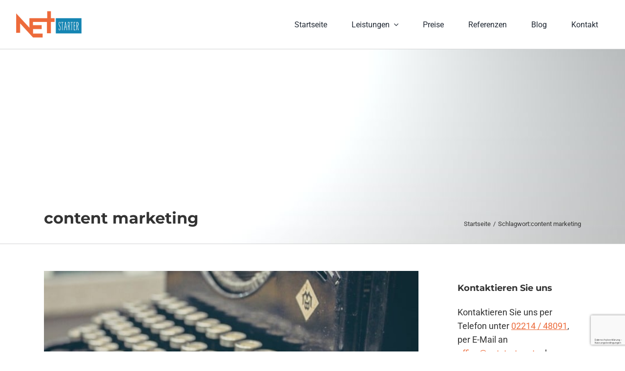

--- FILE ---
content_type: text/html; charset=utf-8
request_url: https://www.google.com/recaptcha/api2/anchor?ar=1&k=6LewfFAqAAAAAKACaLTHWCtIiZ80_-xiGWyg4yJG&co=aHR0cHM6Ly93d3cubmV0c3RhcnRlci5hdDo0NDM.&hl=de-AT&v=PoyoqOPhxBO7pBk68S4YbpHZ&theme=light&size=invisible&badge=bottomright&anchor-ms=20000&execute-ms=30000&cb=o48gny9bq8j4
body_size: 48964
content:
<!DOCTYPE HTML><html dir="ltr" lang="de-AT"><head><meta http-equiv="Content-Type" content="text/html; charset=UTF-8">
<meta http-equiv="X-UA-Compatible" content="IE=edge">
<title>reCAPTCHA</title>
<style type="text/css">
/* cyrillic-ext */
@font-face {
  font-family: 'Roboto';
  font-style: normal;
  font-weight: 400;
  font-stretch: 100%;
  src: url(//fonts.gstatic.com/s/roboto/v48/KFO7CnqEu92Fr1ME7kSn66aGLdTylUAMa3GUBHMdazTgWw.woff2) format('woff2');
  unicode-range: U+0460-052F, U+1C80-1C8A, U+20B4, U+2DE0-2DFF, U+A640-A69F, U+FE2E-FE2F;
}
/* cyrillic */
@font-face {
  font-family: 'Roboto';
  font-style: normal;
  font-weight: 400;
  font-stretch: 100%;
  src: url(//fonts.gstatic.com/s/roboto/v48/KFO7CnqEu92Fr1ME7kSn66aGLdTylUAMa3iUBHMdazTgWw.woff2) format('woff2');
  unicode-range: U+0301, U+0400-045F, U+0490-0491, U+04B0-04B1, U+2116;
}
/* greek-ext */
@font-face {
  font-family: 'Roboto';
  font-style: normal;
  font-weight: 400;
  font-stretch: 100%;
  src: url(//fonts.gstatic.com/s/roboto/v48/KFO7CnqEu92Fr1ME7kSn66aGLdTylUAMa3CUBHMdazTgWw.woff2) format('woff2');
  unicode-range: U+1F00-1FFF;
}
/* greek */
@font-face {
  font-family: 'Roboto';
  font-style: normal;
  font-weight: 400;
  font-stretch: 100%;
  src: url(//fonts.gstatic.com/s/roboto/v48/KFO7CnqEu92Fr1ME7kSn66aGLdTylUAMa3-UBHMdazTgWw.woff2) format('woff2');
  unicode-range: U+0370-0377, U+037A-037F, U+0384-038A, U+038C, U+038E-03A1, U+03A3-03FF;
}
/* math */
@font-face {
  font-family: 'Roboto';
  font-style: normal;
  font-weight: 400;
  font-stretch: 100%;
  src: url(//fonts.gstatic.com/s/roboto/v48/KFO7CnqEu92Fr1ME7kSn66aGLdTylUAMawCUBHMdazTgWw.woff2) format('woff2');
  unicode-range: U+0302-0303, U+0305, U+0307-0308, U+0310, U+0312, U+0315, U+031A, U+0326-0327, U+032C, U+032F-0330, U+0332-0333, U+0338, U+033A, U+0346, U+034D, U+0391-03A1, U+03A3-03A9, U+03B1-03C9, U+03D1, U+03D5-03D6, U+03F0-03F1, U+03F4-03F5, U+2016-2017, U+2034-2038, U+203C, U+2040, U+2043, U+2047, U+2050, U+2057, U+205F, U+2070-2071, U+2074-208E, U+2090-209C, U+20D0-20DC, U+20E1, U+20E5-20EF, U+2100-2112, U+2114-2115, U+2117-2121, U+2123-214F, U+2190, U+2192, U+2194-21AE, U+21B0-21E5, U+21F1-21F2, U+21F4-2211, U+2213-2214, U+2216-22FF, U+2308-230B, U+2310, U+2319, U+231C-2321, U+2336-237A, U+237C, U+2395, U+239B-23B7, U+23D0, U+23DC-23E1, U+2474-2475, U+25AF, U+25B3, U+25B7, U+25BD, U+25C1, U+25CA, U+25CC, U+25FB, U+266D-266F, U+27C0-27FF, U+2900-2AFF, U+2B0E-2B11, U+2B30-2B4C, U+2BFE, U+3030, U+FF5B, U+FF5D, U+1D400-1D7FF, U+1EE00-1EEFF;
}
/* symbols */
@font-face {
  font-family: 'Roboto';
  font-style: normal;
  font-weight: 400;
  font-stretch: 100%;
  src: url(//fonts.gstatic.com/s/roboto/v48/KFO7CnqEu92Fr1ME7kSn66aGLdTylUAMaxKUBHMdazTgWw.woff2) format('woff2');
  unicode-range: U+0001-000C, U+000E-001F, U+007F-009F, U+20DD-20E0, U+20E2-20E4, U+2150-218F, U+2190, U+2192, U+2194-2199, U+21AF, U+21E6-21F0, U+21F3, U+2218-2219, U+2299, U+22C4-22C6, U+2300-243F, U+2440-244A, U+2460-24FF, U+25A0-27BF, U+2800-28FF, U+2921-2922, U+2981, U+29BF, U+29EB, U+2B00-2BFF, U+4DC0-4DFF, U+FFF9-FFFB, U+10140-1018E, U+10190-1019C, U+101A0, U+101D0-101FD, U+102E0-102FB, U+10E60-10E7E, U+1D2C0-1D2D3, U+1D2E0-1D37F, U+1F000-1F0FF, U+1F100-1F1AD, U+1F1E6-1F1FF, U+1F30D-1F30F, U+1F315, U+1F31C, U+1F31E, U+1F320-1F32C, U+1F336, U+1F378, U+1F37D, U+1F382, U+1F393-1F39F, U+1F3A7-1F3A8, U+1F3AC-1F3AF, U+1F3C2, U+1F3C4-1F3C6, U+1F3CA-1F3CE, U+1F3D4-1F3E0, U+1F3ED, U+1F3F1-1F3F3, U+1F3F5-1F3F7, U+1F408, U+1F415, U+1F41F, U+1F426, U+1F43F, U+1F441-1F442, U+1F444, U+1F446-1F449, U+1F44C-1F44E, U+1F453, U+1F46A, U+1F47D, U+1F4A3, U+1F4B0, U+1F4B3, U+1F4B9, U+1F4BB, U+1F4BF, U+1F4C8-1F4CB, U+1F4D6, U+1F4DA, U+1F4DF, U+1F4E3-1F4E6, U+1F4EA-1F4ED, U+1F4F7, U+1F4F9-1F4FB, U+1F4FD-1F4FE, U+1F503, U+1F507-1F50B, U+1F50D, U+1F512-1F513, U+1F53E-1F54A, U+1F54F-1F5FA, U+1F610, U+1F650-1F67F, U+1F687, U+1F68D, U+1F691, U+1F694, U+1F698, U+1F6AD, U+1F6B2, U+1F6B9-1F6BA, U+1F6BC, U+1F6C6-1F6CF, U+1F6D3-1F6D7, U+1F6E0-1F6EA, U+1F6F0-1F6F3, U+1F6F7-1F6FC, U+1F700-1F7FF, U+1F800-1F80B, U+1F810-1F847, U+1F850-1F859, U+1F860-1F887, U+1F890-1F8AD, U+1F8B0-1F8BB, U+1F8C0-1F8C1, U+1F900-1F90B, U+1F93B, U+1F946, U+1F984, U+1F996, U+1F9E9, U+1FA00-1FA6F, U+1FA70-1FA7C, U+1FA80-1FA89, U+1FA8F-1FAC6, U+1FACE-1FADC, U+1FADF-1FAE9, U+1FAF0-1FAF8, U+1FB00-1FBFF;
}
/* vietnamese */
@font-face {
  font-family: 'Roboto';
  font-style: normal;
  font-weight: 400;
  font-stretch: 100%;
  src: url(//fonts.gstatic.com/s/roboto/v48/KFO7CnqEu92Fr1ME7kSn66aGLdTylUAMa3OUBHMdazTgWw.woff2) format('woff2');
  unicode-range: U+0102-0103, U+0110-0111, U+0128-0129, U+0168-0169, U+01A0-01A1, U+01AF-01B0, U+0300-0301, U+0303-0304, U+0308-0309, U+0323, U+0329, U+1EA0-1EF9, U+20AB;
}
/* latin-ext */
@font-face {
  font-family: 'Roboto';
  font-style: normal;
  font-weight: 400;
  font-stretch: 100%;
  src: url(//fonts.gstatic.com/s/roboto/v48/KFO7CnqEu92Fr1ME7kSn66aGLdTylUAMa3KUBHMdazTgWw.woff2) format('woff2');
  unicode-range: U+0100-02BA, U+02BD-02C5, U+02C7-02CC, U+02CE-02D7, U+02DD-02FF, U+0304, U+0308, U+0329, U+1D00-1DBF, U+1E00-1E9F, U+1EF2-1EFF, U+2020, U+20A0-20AB, U+20AD-20C0, U+2113, U+2C60-2C7F, U+A720-A7FF;
}
/* latin */
@font-face {
  font-family: 'Roboto';
  font-style: normal;
  font-weight: 400;
  font-stretch: 100%;
  src: url(//fonts.gstatic.com/s/roboto/v48/KFO7CnqEu92Fr1ME7kSn66aGLdTylUAMa3yUBHMdazQ.woff2) format('woff2');
  unicode-range: U+0000-00FF, U+0131, U+0152-0153, U+02BB-02BC, U+02C6, U+02DA, U+02DC, U+0304, U+0308, U+0329, U+2000-206F, U+20AC, U+2122, U+2191, U+2193, U+2212, U+2215, U+FEFF, U+FFFD;
}
/* cyrillic-ext */
@font-face {
  font-family: 'Roboto';
  font-style: normal;
  font-weight: 500;
  font-stretch: 100%;
  src: url(//fonts.gstatic.com/s/roboto/v48/KFO7CnqEu92Fr1ME7kSn66aGLdTylUAMa3GUBHMdazTgWw.woff2) format('woff2');
  unicode-range: U+0460-052F, U+1C80-1C8A, U+20B4, U+2DE0-2DFF, U+A640-A69F, U+FE2E-FE2F;
}
/* cyrillic */
@font-face {
  font-family: 'Roboto';
  font-style: normal;
  font-weight: 500;
  font-stretch: 100%;
  src: url(//fonts.gstatic.com/s/roboto/v48/KFO7CnqEu92Fr1ME7kSn66aGLdTylUAMa3iUBHMdazTgWw.woff2) format('woff2');
  unicode-range: U+0301, U+0400-045F, U+0490-0491, U+04B0-04B1, U+2116;
}
/* greek-ext */
@font-face {
  font-family: 'Roboto';
  font-style: normal;
  font-weight: 500;
  font-stretch: 100%;
  src: url(//fonts.gstatic.com/s/roboto/v48/KFO7CnqEu92Fr1ME7kSn66aGLdTylUAMa3CUBHMdazTgWw.woff2) format('woff2');
  unicode-range: U+1F00-1FFF;
}
/* greek */
@font-face {
  font-family: 'Roboto';
  font-style: normal;
  font-weight: 500;
  font-stretch: 100%;
  src: url(//fonts.gstatic.com/s/roboto/v48/KFO7CnqEu92Fr1ME7kSn66aGLdTylUAMa3-UBHMdazTgWw.woff2) format('woff2');
  unicode-range: U+0370-0377, U+037A-037F, U+0384-038A, U+038C, U+038E-03A1, U+03A3-03FF;
}
/* math */
@font-face {
  font-family: 'Roboto';
  font-style: normal;
  font-weight: 500;
  font-stretch: 100%;
  src: url(//fonts.gstatic.com/s/roboto/v48/KFO7CnqEu92Fr1ME7kSn66aGLdTylUAMawCUBHMdazTgWw.woff2) format('woff2');
  unicode-range: U+0302-0303, U+0305, U+0307-0308, U+0310, U+0312, U+0315, U+031A, U+0326-0327, U+032C, U+032F-0330, U+0332-0333, U+0338, U+033A, U+0346, U+034D, U+0391-03A1, U+03A3-03A9, U+03B1-03C9, U+03D1, U+03D5-03D6, U+03F0-03F1, U+03F4-03F5, U+2016-2017, U+2034-2038, U+203C, U+2040, U+2043, U+2047, U+2050, U+2057, U+205F, U+2070-2071, U+2074-208E, U+2090-209C, U+20D0-20DC, U+20E1, U+20E5-20EF, U+2100-2112, U+2114-2115, U+2117-2121, U+2123-214F, U+2190, U+2192, U+2194-21AE, U+21B0-21E5, U+21F1-21F2, U+21F4-2211, U+2213-2214, U+2216-22FF, U+2308-230B, U+2310, U+2319, U+231C-2321, U+2336-237A, U+237C, U+2395, U+239B-23B7, U+23D0, U+23DC-23E1, U+2474-2475, U+25AF, U+25B3, U+25B7, U+25BD, U+25C1, U+25CA, U+25CC, U+25FB, U+266D-266F, U+27C0-27FF, U+2900-2AFF, U+2B0E-2B11, U+2B30-2B4C, U+2BFE, U+3030, U+FF5B, U+FF5D, U+1D400-1D7FF, U+1EE00-1EEFF;
}
/* symbols */
@font-face {
  font-family: 'Roboto';
  font-style: normal;
  font-weight: 500;
  font-stretch: 100%;
  src: url(//fonts.gstatic.com/s/roboto/v48/KFO7CnqEu92Fr1ME7kSn66aGLdTylUAMaxKUBHMdazTgWw.woff2) format('woff2');
  unicode-range: U+0001-000C, U+000E-001F, U+007F-009F, U+20DD-20E0, U+20E2-20E4, U+2150-218F, U+2190, U+2192, U+2194-2199, U+21AF, U+21E6-21F0, U+21F3, U+2218-2219, U+2299, U+22C4-22C6, U+2300-243F, U+2440-244A, U+2460-24FF, U+25A0-27BF, U+2800-28FF, U+2921-2922, U+2981, U+29BF, U+29EB, U+2B00-2BFF, U+4DC0-4DFF, U+FFF9-FFFB, U+10140-1018E, U+10190-1019C, U+101A0, U+101D0-101FD, U+102E0-102FB, U+10E60-10E7E, U+1D2C0-1D2D3, U+1D2E0-1D37F, U+1F000-1F0FF, U+1F100-1F1AD, U+1F1E6-1F1FF, U+1F30D-1F30F, U+1F315, U+1F31C, U+1F31E, U+1F320-1F32C, U+1F336, U+1F378, U+1F37D, U+1F382, U+1F393-1F39F, U+1F3A7-1F3A8, U+1F3AC-1F3AF, U+1F3C2, U+1F3C4-1F3C6, U+1F3CA-1F3CE, U+1F3D4-1F3E0, U+1F3ED, U+1F3F1-1F3F3, U+1F3F5-1F3F7, U+1F408, U+1F415, U+1F41F, U+1F426, U+1F43F, U+1F441-1F442, U+1F444, U+1F446-1F449, U+1F44C-1F44E, U+1F453, U+1F46A, U+1F47D, U+1F4A3, U+1F4B0, U+1F4B3, U+1F4B9, U+1F4BB, U+1F4BF, U+1F4C8-1F4CB, U+1F4D6, U+1F4DA, U+1F4DF, U+1F4E3-1F4E6, U+1F4EA-1F4ED, U+1F4F7, U+1F4F9-1F4FB, U+1F4FD-1F4FE, U+1F503, U+1F507-1F50B, U+1F50D, U+1F512-1F513, U+1F53E-1F54A, U+1F54F-1F5FA, U+1F610, U+1F650-1F67F, U+1F687, U+1F68D, U+1F691, U+1F694, U+1F698, U+1F6AD, U+1F6B2, U+1F6B9-1F6BA, U+1F6BC, U+1F6C6-1F6CF, U+1F6D3-1F6D7, U+1F6E0-1F6EA, U+1F6F0-1F6F3, U+1F6F7-1F6FC, U+1F700-1F7FF, U+1F800-1F80B, U+1F810-1F847, U+1F850-1F859, U+1F860-1F887, U+1F890-1F8AD, U+1F8B0-1F8BB, U+1F8C0-1F8C1, U+1F900-1F90B, U+1F93B, U+1F946, U+1F984, U+1F996, U+1F9E9, U+1FA00-1FA6F, U+1FA70-1FA7C, U+1FA80-1FA89, U+1FA8F-1FAC6, U+1FACE-1FADC, U+1FADF-1FAE9, U+1FAF0-1FAF8, U+1FB00-1FBFF;
}
/* vietnamese */
@font-face {
  font-family: 'Roboto';
  font-style: normal;
  font-weight: 500;
  font-stretch: 100%;
  src: url(//fonts.gstatic.com/s/roboto/v48/KFO7CnqEu92Fr1ME7kSn66aGLdTylUAMa3OUBHMdazTgWw.woff2) format('woff2');
  unicode-range: U+0102-0103, U+0110-0111, U+0128-0129, U+0168-0169, U+01A0-01A1, U+01AF-01B0, U+0300-0301, U+0303-0304, U+0308-0309, U+0323, U+0329, U+1EA0-1EF9, U+20AB;
}
/* latin-ext */
@font-face {
  font-family: 'Roboto';
  font-style: normal;
  font-weight: 500;
  font-stretch: 100%;
  src: url(//fonts.gstatic.com/s/roboto/v48/KFO7CnqEu92Fr1ME7kSn66aGLdTylUAMa3KUBHMdazTgWw.woff2) format('woff2');
  unicode-range: U+0100-02BA, U+02BD-02C5, U+02C7-02CC, U+02CE-02D7, U+02DD-02FF, U+0304, U+0308, U+0329, U+1D00-1DBF, U+1E00-1E9F, U+1EF2-1EFF, U+2020, U+20A0-20AB, U+20AD-20C0, U+2113, U+2C60-2C7F, U+A720-A7FF;
}
/* latin */
@font-face {
  font-family: 'Roboto';
  font-style: normal;
  font-weight: 500;
  font-stretch: 100%;
  src: url(//fonts.gstatic.com/s/roboto/v48/KFO7CnqEu92Fr1ME7kSn66aGLdTylUAMa3yUBHMdazQ.woff2) format('woff2');
  unicode-range: U+0000-00FF, U+0131, U+0152-0153, U+02BB-02BC, U+02C6, U+02DA, U+02DC, U+0304, U+0308, U+0329, U+2000-206F, U+20AC, U+2122, U+2191, U+2193, U+2212, U+2215, U+FEFF, U+FFFD;
}
/* cyrillic-ext */
@font-face {
  font-family: 'Roboto';
  font-style: normal;
  font-weight: 900;
  font-stretch: 100%;
  src: url(//fonts.gstatic.com/s/roboto/v48/KFO7CnqEu92Fr1ME7kSn66aGLdTylUAMa3GUBHMdazTgWw.woff2) format('woff2');
  unicode-range: U+0460-052F, U+1C80-1C8A, U+20B4, U+2DE0-2DFF, U+A640-A69F, U+FE2E-FE2F;
}
/* cyrillic */
@font-face {
  font-family: 'Roboto';
  font-style: normal;
  font-weight: 900;
  font-stretch: 100%;
  src: url(//fonts.gstatic.com/s/roboto/v48/KFO7CnqEu92Fr1ME7kSn66aGLdTylUAMa3iUBHMdazTgWw.woff2) format('woff2');
  unicode-range: U+0301, U+0400-045F, U+0490-0491, U+04B0-04B1, U+2116;
}
/* greek-ext */
@font-face {
  font-family: 'Roboto';
  font-style: normal;
  font-weight: 900;
  font-stretch: 100%;
  src: url(//fonts.gstatic.com/s/roboto/v48/KFO7CnqEu92Fr1ME7kSn66aGLdTylUAMa3CUBHMdazTgWw.woff2) format('woff2');
  unicode-range: U+1F00-1FFF;
}
/* greek */
@font-face {
  font-family: 'Roboto';
  font-style: normal;
  font-weight: 900;
  font-stretch: 100%;
  src: url(//fonts.gstatic.com/s/roboto/v48/KFO7CnqEu92Fr1ME7kSn66aGLdTylUAMa3-UBHMdazTgWw.woff2) format('woff2');
  unicode-range: U+0370-0377, U+037A-037F, U+0384-038A, U+038C, U+038E-03A1, U+03A3-03FF;
}
/* math */
@font-face {
  font-family: 'Roboto';
  font-style: normal;
  font-weight: 900;
  font-stretch: 100%;
  src: url(//fonts.gstatic.com/s/roboto/v48/KFO7CnqEu92Fr1ME7kSn66aGLdTylUAMawCUBHMdazTgWw.woff2) format('woff2');
  unicode-range: U+0302-0303, U+0305, U+0307-0308, U+0310, U+0312, U+0315, U+031A, U+0326-0327, U+032C, U+032F-0330, U+0332-0333, U+0338, U+033A, U+0346, U+034D, U+0391-03A1, U+03A3-03A9, U+03B1-03C9, U+03D1, U+03D5-03D6, U+03F0-03F1, U+03F4-03F5, U+2016-2017, U+2034-2038, U+203C, U+2040, U+2043, U+2047, U+2050, U+2057, U+205F, U+2070-2071, U+2074-208E, U+2090-209C, U+20D0-20DC, U+20E1, U+20E5-20EF, U+2100-2112, U+2114-2115, U+2117-2121, U+2123-214F, U+2190, U+2192, U+2194-21AE, U+21B0-21E5, U+21F1-21F2, U+21F4-2211, U+2213-2214, U+2216-22FF, U+2308-230B, U+2310, U+2319, U+231C-2321, U+2336-237A, U+237C, U+2395, U+239B-23B7, U+23D0, U+23DC-23E1, U+2474-2475, U+25AF, U+25B3, U+25B7, U+25BD, U+25C1, U+25CA, U+25CC, U+25FB, U+266D-266F, U+27C0-27FF, U+2900-2AFF, U+2B0E-2B11, U+2B30-2B4C, U+2BFE, U+3030, U+FF5B, U+FF5D, U+1D400-1D7FF, U+1EE00-1EEFF;
}
/* symbols */
@font-face {
  font-family: 'Roboto';
  font-style: normal;
  font-weight: 900;
  font-stretch: 100%;
  src: url(//fonts.gstatic.com/s/roboto/v48/KFO7CnqEu92Fr1ME7kSn66aGLdTylUAMaxKUBHMdazTgWw.woff2) format('woff2');
  unicode-range: U+0001-000C, U+000E-001F, U+007F-009F, U+20DD-20E0, U+20E2-20E4, U+2150-218F, U+2190, U+2192, U+2194-2199, U+21AF, U+21E6-21F0, U+21F3, U+2218-2219, U+2299, U+22C4-22C6, U+2300-243F, U+2440-244A, U+2460-24FF, U+25A0-27BF, U+2800-28FF, U+2921-2922, U+2981, U+29BF, U+29EB, U+2B00-2BFF, U+4DC0-4DFF, U+FFF9-FFFB, U+10140-1018E, U+10190-1019C, U+101A0, U+101D0-101FD, U+102E0-102FB, U+10E60-10E7E, U+1D2C0-1D2D3, U+1D2E0-1D37F, U+1F000-1F0FF, U+1F100-1F1AD, U+1F1E6-1F1FF, U+1F30D-1F30F, U+1F315, U+1F31C, U+1F31E, U+1F320-1F32C, U+1F336, U+1F378, U+1F37D, U+1F382, U+1F393-1F39F, U+1F3A7-1F3A8, U+1F3AC-1F3AF, U+1F3C2, U+1F3C4-1F3C6, U+1F3CA-1F3CE, U+1F3D4-1F3E0, U+1F3ED, U+1F3F1-1F3F3, U+1F3F5-1F3F7, U+1F408, U+1F415, U+1F41F, U+1F426, U+1F43F, U+1F441-1F442, U+1F444, U+1F446-1F449, U+1F44C-1F44E, U+1F453, U+1F46A, U+1F47D, U+1F4A3, U+1F4B0, U+1F4B3, U+1F4B9, U+1F4BB, U+1F4BF, U+1F4C8-1F4CB, U+1F4D6, U+1F4DA, U+1F4DF, U+1F4E3-1F4E6, U+1F4EA-1F4ED, U+1F4F7, U+1F4F9-1F4FB, U+1F4FD-1F4FE, U+1F503, U+1F507-1F50B, U+1F50D, U+1F512-1F513, U+1F53E-1F54A, U+1F54F-1F5FA, U+1F610, U+1F650-1F67F, U+1F687, U+1F68D, U+1F691, U+1F694, U+1F698, U+1F6AD, U+1F6B2, U+1F6B9-1F6BA, U+1F6BC, U+1F6C6-1F6CF, U+1F6D3-1F6D7, U+1F6E0-1F6EA, U+1F6F0-1F6F3, U+1F6F7-1F6FC, U+1F700-1F7FF, U+1F800-1F80B, U+1F810-1F847, U+1F850-1F859, U+1F860-1F887, U+1F890-1F8AD, U+1F8B0-1F8BB, U+1F8C0-1F8C1, U+1F900-1F90B, U+1F93B, U+1F946, U+1F984, U+1F996, U+1F9E9, U+1FA00-1FA6F, U+1FA70-1FA7C, U+1FA80-1FA89, U+1FA8F-1FAC6, U+1FACE-1FADC, U+1FADF-1FAE9, U+1FAF0-1FAF8, U+1FB00-1FBFF;
}
/* vietnamese */
@font-face {
  font-family: 'Roboto';
  font-style: normal;
  font-weight: 900;
  font-stretch: 100%;
  src: url(//fonts.gstatic.com/s/roboto/v48/KFO7CnqEu92Fr1ME7kSn66aGLdTylUAMa3OUBHMdazTgWw.woff2) format('woff2');
  unicode-range: U+0102-0103, U+0110-0111, U+0128-0129, U+0168-0169, U+01A0-01A1, U+01AF-01B0, U+0300-0301, U+0303-0304, U+0308-0309, U+0323, U+0329, U+1EA0-1EF9, U+20AB;
}
/* latin-ext */
@font-face {
  font-family: 'Roboto';
  font-style: normal;
  font-weight: 900;
  font-stretch: 100%;
  src: url(//fonts.gstatic.com/s/roboto/v48/KFO7CnqEu92Fr1ME7kSn66aGLdTylUAMa3KUBHMdazTgWw.woff2) format('woff2');
  unicode-range: U+0100-02BA, U+02BD-02C5, U+02C7-02CC, U+02CE-02D7, U+02DD-02FF, U+0304, U+0308, U+0329, U+1D00-1DBF, U+1E00-1E9F, U+1EF2-1EFF, U+2020, U+20A0-20AB, U+20AD-20C0, U+2113, U+2C60-2C7F, U+A720-A7FF;
}
/* latin */
@font-face {
  font-family: 'Roboto';
  font-style: normal;
  font-weight: 900;
  font-stretch: 100%;
  src: url(//fonts.gstatic.com/s/roboto/v48/KFO7CnqEu92Fr1ME7kSn66aGLdTylUAMa3yUBHMdazQ.woff2) format('woff2');
  unicode-range: U+0000-00FF, U+0131, U+0152-0153, U+02BB-02BC, U+02C6, U+02DA, U+02DC, U+0304, U+0308, U+0329, U+2000-206F, U+20AC, U+2122, U+2191, U+2193, U+2212, U+2215, U+FEFF, U+FFFD;
}

</style>
<link rel="stylesheet" type="text/css" href="https://www.gstatic.com/recaptcha/releases/PoyoqOPhxBO7pBk68S4YbpHZ/styles__ltr.css">
<script nonce="fowaeLH1QBlIbFuoCRsS2g" type="text/javascript">window['__recaptcha_api'] = 'https://www.google.com/recaptcha/api2/';</script>
<script type="text/javascript" src="https://www.gstatic.com/recaptcha/releases/PoyoqOPhxBO7pBk68S4YbpHZ/recaptcha__de_at.js" nonce="fowaeLH1QBlIbFuoCRsS2g">
      
    </script></head>
<body><div id="rc-anchor-alert" class="rc-anchor-alert"></div>
<input type="hidden" id="recaptcha-token" value="[base64]">
<script type="text/javascript" nonce="fowaeLH1QBlIbFuoCRsS2g">
      recaptcha.anchor.Main.init("[\x22ainput\x22,[\x22bgdata\x22,\x22\x22,\[base64]/[base64]/[base64]/[base64]/[base64]/UltsKytdPUU6KEU8MjA0OD9SW2wrK109RT4+NnwxOTI6KChFJjY0NTEyKT09NTUyOTYmJk0rMTxjLmxlbmd0aCYmKGMuY2hhckNvZGVBdChNKzEpJjY0NTEyKT09NTYzMjA/[base64]/[base64]/[base64]/[base64]/[base64]/[base64]/[base64]\x22,\[base64]\\u003d\\u003d\x22,\x22eBVAw44DwpPDlMO0wpZsT08tw5MNSFjDqcKuVwoDeFlEdFZtQRppwrF+wqLCsgYPw54Sw48lwq0ew7Y0w5Mkwq8Tw53DsATCqglWw7rDiENVAyQKQnQHwpt9P3Y3S2fCocOXw7/DgW3DjnzDgBPCs2c4LW9vdcOywpnDsDBmXsOMw7NUworDvsOTw71QwqBME8OoWcK6AxPCscKWw5RMN8KEw650woLCjhDDlMOqLyfCjUomWzDCvsOqbsKlw5kfw7jDn8ODw4HCqMKAA8OJwpR8w67CtA/Cu8OUwoPDtMKgwrJjwp9neX12wqc1JsOjBsOhwqsNw5DCocOaw64RHzvCsMOEw5XCpCXDqcK5F8KIw7PDr8Oqw6/DsMKBwqDDpR4zOWIWKsO1SgLDjyPCtXEhQXsVecO/w77DusKSZ8KVw5waHcK+MsKIwp8IwqIkY8Kqw60jwoDCrEIyRV01wrHCqVLDmMO3IVbCicKSwqUXwrnDtBvDozQhw5YpKcK5wqABwr06NE/CvcKxw6kJwpLCoz3CpFgrAn/DgsOgMyQNw54+wo9VSyDDoD/CvcKNw4APwq7Dm2Icw5sywqJsImPCocKrwqIcwqc4wrJOw7Fjw5h6wpU2VBsbwq3CpRnDl8KvwqDDumkKH8Kyw7TDqcKCK3Q4IyjCqMKzYjPDn8OYSMOqwozCjUJiJcKawpA9IMOHw6VFb8KgIcKBfUNXwrHDr8OXwqnCkXMFwphBwp/CvTXDqMKgSkF1w69/w4NSIR/[base64]/[base64]/DgMO5ZHtbUcOsB8OISX7DqsKFKAZxw5kHEsKcYcKaKkpvDMOdw5XDglNLwqspwpfCjGfCsTDCoSAGQHDCu8OCwpnCqcKLZnrCtMOpQTUnA3Idw7/[base64]/[base64]/[base64]/[base64]/ccKqUcO3AV/Ch8OaPcK7dxc2esOGwrkxw697P8OOdlIPwrfCqWwyN8K7BEXDtGfDhMK7w5vCuFVpeMKTN8KzBiLDo8O0Hw3Ck8OmdUXCocKdY2fDoMK/CS7ChDLDtDXCjC7DlVrDjDEDwqvCmsOZZ8KHwr4jwoBrwrDCssKvPF9vAwZ1wr7Cl8Kiw7gMwqzCuUrCozMAKn/CrsKrdQ/Dv8K+JkzDmcKKaW3DswzDgsOWOyvCvxfDisKWwqNIXsO9KnFLw5VjwpTChcKxw6JMBT9rw7fDuMKrfsOpw4/[base64]/DvTsOworDrcO9w61/wprDq8K/w5UVcMOowpzDoxk3PMKmPsOPEh8Pw5B3eRTDv8KwQ8KBw50YeMKWfnnDjW7CisK5wo/Dg8KTwrhpfMKvUcKlw5DDmcKcw71Aw5rDphTDtcKpwqEuEzZNJhgsworCrMKPdcOrcsKUEQ7CqQnCrsKzw4YFwqMGDsOSdBR8w6zCp8KoTFZPdjzCk8KGF3jDn2JkS8OFNsK/Ui4lw5jDr8OCwrjDpCobUcO+w4vCsMKzw6ALw5R1w6J1wo/[base64]/Dv1jDnQvCmEcdesK5wo51B8ODwpFowo7DjE7DqkEPwo3Dk8KSw47CjcOyJcOVwpDDqsKZwox1R8KcKysww6PCmsOLwq3CuEwSIBcMBsKRCVzCjMKQGT7CjsKyw7fDtsOhw47CvcOwFMOVw6jDvsK5d8KXRMOTwoUWLArCuH9/N8K/wr/[base64]/Dr8OtUcKJwo7CgTHDhV4Yw4LCigRTdTZxNHPDqARRJ8OSXgXDtsOYwqdJfSNCwpMHwoY+V1vCpsKJZHpWNUsEwq3ClcOwEgzCjnrDuWk4E8OIcMKdwoowwoTCpMOHwoTCu8Ohw6AeJ8KYwo9uD8KFw7/CiUHCp8OQwqbCrHlMw7XDnF3CtC3DnsOZcSHDnElAw6vDmC48w5vDuMKkw5bDgGrCh8OWw4sCwqzDhlXDvMKoLQI7w7rDjzTCvMK3esKPf8OkNxPClg9hbcKMe8OrAkzCncOBw4twGlfDmH8AQcK3w67DrMKZMsO6F8OlM8KUw6/CihLDpg7DvsOzfcO4wpYlw4HDuTBOS2LDmQ3CsE5ZeG9DwrvCmVTCgMO5cgnCpMK/PcKADcKlMn3DlMKbw6fDv8KGNhTCsk7DincKw7vCq8KFw5zCucK5w79BGCjDoMOhwq5WbsKTw67DjA3Dq8OpwpvDlhVRSMOMwok6AcK9wr7CkXpsD2fDnlIYw5fDmMKKw44jZzXDkCFVw6PCm1UoJGbDllRya8OOwp9lS8O+TiR/[base64]/[base64]/NsKHHcOAAD7DgcOIwpMDLBTDjjFBw7HCkgRsw6xtSlJiw5Unw7dow7HCosKCTsOufAYLw5IZBsKlwprCmMO7NjvCrEYAw4gcw4DDo8KcGXLDjMOAbnPDhsKTwpTDssONw7/CucKDfcOGDmDDisK1LcKOwpQeYCHDlsOywr87dsK7wqnDsAQvbsOuYcKYwpHCi8KXOQ3ChsKYMcO1w6fDszDCvhrCrMOjDy5Fwq3DiMOpOxMzw6ozwp8GE8OEwoxPM8KTw4PDrjbCgBUiHsKHw6fCqi9Pw6rCmSF4wpF9w60zw64eKV/DmQXCtGzDoMOkT8OcOsK6w6bCtcKhwqA3wonDj8OmNMOPw4pxw7tIUxM/IyIWwrTCr8KmCCvDkcKITcKuI8KOK2vCucOJwr7Di3UUWzPDjsKsc8O5wqEKQDjDi0RBwpHCpDDCinTChcOMdcO2EUfCgCTDoDDDqsOPw47CisOCwoDDrj8Swo3DrcKTM8OEw5J3U8KiL8KGw6s7XcKbwqd+acKyw6nCuB8xDzrCgcOpVjV/w7F5wobChMKZE8Knwrx/[base64]/DlCMPw79+LSLCuXXDpyc0YcOmMSPCjzLDoG3CisK5d8KcLEDCiMOTWngQRMOUUF7Cj8ObFcO0RsK9woleRF7Dk8KbE8OdF8OXwqrDs8KXwqHDtXLDhH0VJcOIVWPDoMKHwpQLworCn8KZwqfCvC1bw4YfwpfCq3/DhSlzEywGNcOvw53Ck8OTBMKNNcKtR8KNMAReAj9pLsOuwr1VdH3Ds8O+wqbCvFsiw6jCqE9TKsK9Gy/Dm8KcwovDnMOtWUVNSMKMN1nCuRATw6TCusKRJ8O6w5DDrAnCmAnDoy3DvAzCs8Oaw5PDoMKlw59pwofClHzCjcOkfSUqw41dw5LCuMOXw77DmsOcwrI7wrvCq8KGcFTCi2LCm2AiEcOwR8OsG31wFgjDlm8Yw7k2wo7CqUICw4sXw5piHg/[base64]/DqMKFw5DCjxHDo8OBZMOdOsOxeRLDtsOHwozDv8OgwpLDssKNNg/[base64]/Di8KfZyVUG8Kfw4nCvsK1ET3DkDPCk8OKUljCk8OiTcK/wrjCs3vDucKpwrPDoDZTwpkKwqTClMK7w6/[base64]/DoDJpDsO5wqjDmRLDlsKYwp5Tw75kJl1yCH5Xw7TCoMKJwrRZDWHDpS/DocOgw7XCjRvDtsO4ExDDpMKfAMKuScKdwonCoQXCn8KWwpvCsR3Dp8Oaw4TDtMKEw5VNw650e8OyS3TCoMKbwobDkHHCtcOcwqHDkhwcGMOPwqvDiC/Cg2PChMK+I2fDphTCvMO8bFXCoH4eXsKGworDqxYTIw3CocKow7AYXHUtwoTCkT/Ds0F9Lnxtw6nCix0zBEISKizCk3FYw6bDgELCtwrDscKGw5rDuE00woBkTMOXwpPDpsKMwqjCh3Upw70Dw7PDiMKjQmUZw5TCqMKpwr/CsirCt8OwJjpwwp19Z0szw6vDjA8ww4t0w7QOfsKVcnY5wpsQDcO3w6gvAsKbwoLCv8O4wpMWw5LCocOoWcOew7rDo8ONM8OgZ8K8w7QUwpHDrS9rNgnCjDguRkfDnMKFw4/DgsOtwqjCtsO7wqjCmQ5Yw4HDjcKtw5HDkCMQNMOcU2sTYxTCnDTDgGjDssOvaMOQOAMAKsKYw59CV8KXc8OGwo8RB8K3wrvDq8OjwoAbW1YEWXZkwrfDqg0YO8K/[base64]/CssKCwrVnecO3w6fDu8OkfRLChwAewqfCuW5uWMODwppEa0TDjsKZS2HCssOaWcKXDMKWMcKwJHLCqsOlwoXDjcKZw5/CpDZQw65/[base64]/DtW5PXsKodEvDusKxWMOYwqhpwodPwpZ3IsK3wo1Rc8KYcTlJwr9xw5HDvRvDiW9tCkPCkDjDqithwrU0wqvCrlwyw53DiMKnwr8BL1DDrEXDssO1CX3DtMOgwqEYAMOFwoTDqggmw5U4wqfCjMOXw7oCw4ZHAGHCkjoOw51/wpLDtsOxCmnDmWlGZRjCpMKwwrs0w6bDgVrDuMOjwq7CssKnCQFswoBfw5cYM8OYVcKIw6LCqMOOwrvCkMOywrsObF/DqVtOMDMbw4V9e8OGw6dewoZ0wqnDhsKkYsOrDhDCslrDgB/[base64]/DkA1lwpElfVVywrdVwrF3AMKETMOew6bCo8O7w59rw5/CuMOewrzDv8OZb2bCoRrDtD4tUiV9BUHCsMOKZcK+XcKFDsOSMsOsZsOpIMOyw5fDrAouVcKvTWABwqfCpBnCk8KowpDCvCDDhTAkw4U3wrXCuUIPwqjCu8K6wr/DvmDDmSvDpD/CmX8/w7HCm2hPNMKrURLDi8OuMsKhw7HCkSxIWsKhC23CpX/Cjjw4w48xw6XCiTzDhH7Crk3CnGpCVMOnEsObfMK+BF/CksOswqdpwoXDmMKCwpLDocOVw5HDmcK2wpPDgMObwptPK0woFX/CoMOND2Fsw54Nw44Mw4DChz/[base64]/CrxkHw71FwrbDuBRePcOfd8K6R8K+w5pbNUZ3MAHDl8OvWEwDwqjCsnnDoTLCv8OeccOtw5kKwphCwpgAw7rCoAvCvS11TSM0TFvCnhXDvxrDnTppHMKQwrt/w7/[base64]/CqUDDkBvDucOcRG7DpCIYLG3Do8O1woHCqcKWbsOaNm9/w6Ytw6HCoMK1w7bDozVHWElqHTBmw4JIwq4iw5wSQ8K8wol/w6dywp/Cm8OVJcKYBjlyQz7Dm8O4w6UOEsKjwqE1ZsKSwrBMIMOTI8KHacOwDsKgwqLDgh7Du8KfdFpybcOvw7pywq3Cn21wBcKpwpcQfTPCtyEBFEsXSxbDqcKyw67CqkbCh8KXw60Mw4RGwootKcKVwpMGw5g/w43DjX5+B8K1w748w7kTwrHDqGFvNmTCn8KjUyE/w4jCqcOywo3DiizDoMOBLj0bEEtxwpYmwpfCuSLCiWtIwpRCRmnCocKwZsOvOcKGwpjDqMKLwqLCjQfDlkY5w7fDmMK5wqVEI8KbFkjCj8Oad1/DpxtXw7MQwpoNHhHCmXN8w4LCmsKtwroRw4EAw7jCp0lKGsKfwqAJw5hYw7E+KzTCsBvCqQVQw6PDm8K0w6DCuCIXwoNFaTXDsQ/ClsKMZMOqw4DCgDrCk8KywpUMwpgPwphBI0vChxEGdcKIw4QiFRPDnsKEw5Z3w407OMKLXsO4Ji9hwrVOw4Flw74Iw4l2w5YkwozDlsKuE8OPXsOAw5E/RMK9BMKiwpp+wrXCrsO1w5jDsz/CrMKje1cMcMK3wpfDucOeNcKMwqnCkRp3w6MPw7B4wqfDu2zCnsODZcOpBcKtcMOGDsOeFcO/w5nCjX3Dp8KLw5HCsk/CuGfCoyrCviXDl8OPwpVUHMO4PMKzM8KPw4BUwrlNwpckw7d1wokIwqdpHl9YJ8Kiwo8pw4XCozM4PD4jw67Du3INw4hiw4IDwrvCj8OMw7/Cril5w6AMKsKnMMOTEsOxeMKJFEvCqSYaVCpIw7nCgcOtV8KFNyPDk8O3ZcOaw4ddwqHCgU/Cm8OfwrPCvDzCnsK0woHCj3vDtGPCmMO1w7PDoMKTMMO/O8KCw55RH8KSwqUsw57Cr8KadMO8wpnDkn9awo7Dijsiw6l0w7jCiDcKwobDhsKIw5VCE8OracKgV2/CiTR+CHgVGsKqIMKbwqg4B23DvBzCn1fCpcOlwp7Dn1lcwqbDiFzCkiLCncKvOsOedcKKwpbDtcKvYcKfwoDCssKdLcK+w48YwqMXLsKxM8Kpd8Omw4w0dm7CucOSw4jDg2xYE0DCp8OvPcO4w51iKcK0w4XCscKdwpvCqMKYwq/[base64]/W3HDlC5+GzgWdUBMwp/[base64]/DvcO6PMKpQXZNM8OIw6JFw7bCk8O7wr/CtcKhwofDiMK1BVnCnVASwrdLwoXDisKFZh3CqiBCwqEMw4rDjsO2w4fCjUIbwobCjxF9woVxFXrDhcKtw7vClMOxAD9rRkZLwqTCpMObIFDDkz5Rw47Ch1hfwonDmcOyZ1XCuTPDsSHCujrCgcKaXsKOwqMGKcK7HMOswpsZGcO/wrh+NcKcw4BBUwbDvcK+VcOVw7Bsw4FkEcK1w5PDuMOjwpPCn8K+dAtvKGJtw7EeT3zDplNCw4HCtVkFTnbDm8KlFywdHnTCr8OZwrUXwqTDrUvDnXDDhyzCvcOeQEYkMHU7EXIcQ8O3w7dZDyciTsOMf8ONPcOiw58zUF4eEwtfwrLCkcOyVngQJR/DssKWw5s6w4zDngRaw6s7UDY6VsKqwrMLLMOWMmZHw7vDmMKzwrA4wo4sw6UULsOdw7DCosOcPMOQZEJKwr/Ch8OSw5LDu2XDlQHDmMOdRMOWMVEhw4/[base64]/DX9TK1vCjMOlTcK3BXAhIcOxw74Pb8Kuw5o+YcKSXBIXw5ZYO8OJwpDDucOTYD8kwqRbw6rDmDbCrsKgw508Ej7CtsKNw6fCqzY3BMKdwrTDsEbDhcKYw586w6V7AXvCqcKTw6nDqUbCuMKRC8O5Fy9fwrHCsRk+bScCwqNrw5DChcO2wqLDo8OMwp/[base64]/Dj8OKwqlgcl3CqkE5woIlwrtrG8KiwrfCvxsvQcO+w6k9w6TDqTPCi8OePMOmLsOsLQzDplnCrcKJw7rCjgQGT8O6w7rDmMOQPn3DisOfwrEyw5vChMOkKMKRw7/ClMKGw6PCksOGw57CrMOqYcOSw7bDqktmJ0nCv8K4w4jDnMOUCzhmPcKOUHluw6QGw5/DkMOPwo3CrVrCq1NRw7d2LMKMNsOqUMKDwo45w6/Dt3Izw6FEw6vCv8Ktw4QTw49AworDpcKhWy4rwrdtNMOsR8OzccOETDbCjj4NUsOdwpHCgMO5wpEawqcuwoVKw5FIwoAcTnnDiTJZTgTCp8Khw44PKMOuwqQ4w6DCiCjCmw5Vw47CrcK8wrc6wpYLLsONwrcJJGVyYMO/eynDtSDCmcOmw4JgwoNxw6/CklbCnDQ9UEI6BcO6w4XCucOvwqNrbG4mw6wGASLDiWofX2M/w7lYw68GMMKzGcORdHfDrsKIQMOjOcKeMFvDvEpAExo2woNSwqEXKQQCJXNBw5XCjsOqaMKSwpbDn8KILcKpw6rDim8rdMO/[base64]/CtwlwQMK6DcOjU8KXL8OIwrzCs2rCvsKyXHorwrptWcOzFXYGB8KzNMO9w6nDp8Khw7/ClcOjDcKGThFRw4bCoMKiw55ZwrfDi0TCt8OjwpjCiVfCthfDqA8Lw7HCqm4uw5nCriHDumtmw7bDqWjDgMKIcF7Cg8OJwph9bcKxB2EpF8K7w69hw5vDgMKyw4TCvxIPbMKlw7bDrsK/wplWwowEYcKzRWvDojbDkcKLwqHCg8K6wpAEwqnDo3HCjizCrcKjw7hLFGpKV2HCinzCqDvCsMKtwoLDicKSXMOoRcO+wrcCAcKWwqxWw4VgwoZlwrZ/ecO+w47CkDfCp8KEb1kSK8KEw5fDqS5XwrhDS8KKBcOzZm/CmUBrc2jCjiQ8w4BBcMKYNcKhw57DtlvCnTDDl8KfV8OQw7PDp2XCuA/CqG/CviR0J8KdwrzCsiUuwpd6w4jCqXJfBUcUGzIPwp3DnTPDhMOZdBPCuMOGZkN9wrp/[base64]/Cm8ORwpvCmzJ2w6pFw5jDu8KDwoXCtVnClcOTwoIrw6DCoMOFQMKvMh8sw70zPcKXIMKOZyhAK8OlwoLCqxbCmXFUw5wSdMKgwrDDpMOMw6VrfsOFw6/CgHTCsHo1TUoUwrxKSEHDs8O+w6dXIj1rfkdewp5Kw7EuOcKqHyptwrw2w6NzVSDDgsOewp5yw6rDoUJ1H8OvTFVabsOfw73DocOmEsK9BsOMQsKnw5BPEnJIwp9IJUzCrhrCv8Oiw6M+wpo8wrYlL2PCnsKicigNwr/DssKnwq0ZwrrDkcORw5dvYyIpw7BYw77CocKnUsOhwrV/[base64]/DocOuKMKfccOKaMO2UsKRw6DDmcKGw5QBXnnCrXTCvcO4EcKpw7nDpMKPE0INAsORw65/LiEqwoI4JirCrcK4YsK7wqk8eMKhw5F2worDjsK7wrzDucO1wpXDqMKvQnrDuHx6wpbDpj3CmVbCjMKwIcOjw4IgPMKywpJ+eMOywpd4QlVTw5BBw7fDksKSwq/Dm8KGWwI1DcO3woTCiznCt8OiXcOkwqjCqcOZwq7DsC7DmMK9wpJLOcKKAHgiYsO8PGDCiVQeDMKgLsK/wp44JsO2wqzDkkYOI1gdw4UrwpnDscO6wpHCtsK+FQBKV8KBw784wonCj1l8WcKcwprCu8KiFDtcGsOIw4dZwp/CusKXKGbCk2jCgcKyw4Fuw7zDi8KLcMONYiDDsMOZC0rCmcOHwoHCuMKNwrB0w7rCs8KGbMKPRMKEc1jDnMOQUsKdwpMSdCxcw6TDgsOyO3gcH8Oowr1PwrzCrsKEdcOcw4xow5E/RxZNw7d8wqNHbSgdwo4Swr7DgsKewrzCpcK+E3jDvgTCvMOcw5N7wpl/wrcAw6JHw6d6wpfDvMONZ8KAQ8OudWwJworDgMK7w5LDv8O+wphSw7rCk8O1bxYqOMK2CcOZAWcQwo3DhMOVc8OpPBwIw7bDoUPCpnN6BcK+STZHwrXCq8K+w4rDsm90wpk5wobDs0fCiSfDsMKWwoHCiQtRTMK7wr7Cmg/CmUMQw6J+w6PDgsOfCgNPw6MbwrLDnsOtw7NpP0zDo8ONW8OnAcOXK04AUQQ4FsOMwqsDV1HDkMKEa8K9SsKOwr/CrMO3wqJcMcKyN8OHJlFoKMKsZsKVRcK6w7gcTMOjwpDCucKmTlvDrQXCscKPFMKBwq4Cw4PDvsOHw47CrsKcCnjDg8OGAW/DmsKuw4fCmcKZQjHCnMKtbMK7wqoswr/[base64]/CmknDtTNbInHCusOREsOIw6XDuVbCoSppw4Y4w7zCsT/DrF7ClsKHOsKjwo8dBxzCoMOROMKcSsKqBcOAdMOWHMKnw7/[base64]/DsMKYwpkkw40PRUwfwoY7LmkAXMOGwp/DvAjDo8O2KsObwqlVwojDmTZqwrTDrMKOwrBKB8OuQcKJwpp3wpPDlsKoGcO/NxAPwpMyw47CssK2OMO0wrfCr8KYwqfCvRMuPsKQw6YMTyUxwoHCtBLDoB7CvMK3UEDCsSTClsO/[base64]/[base64]/DhxtkIcKDwq/CjWbCghFgwp0nwq3CiFDCnCPDhVTDjsKYC8O/w61RfsOiG03DocO0w6nDmVosHMOkwqrDq3TCkFlmG8KkYmjDrsKhdBrCoRXDrsKGPcOcwrRhLyvClwDChDMYw4HDrFvCi8K8wpYUTClfa191BhlQKcK/w756d2DCksKWwonDssOXwrHDnn3DjMOcw7bDqMO1wq4UYHfCpHI8w6DCjMOdDsOMwqfDqiLCrU8jw7E3wolCXcOrwqjCt8OeQ2gzLBLCnhN0w6rCocK9w4JANHHDrlR/woFZXMOywrrCkW4Fw4VRVcORwpQ4wpo1Cw9kwqAoADYsDDXCt8OLw58Ww5bClVxvB8K9OsK7woZFDDzCvTgOw5Q6AMOPwpJHG0/DpMO0wrMEcV4bwrbCtFYSFF4mw6NUWMKWCMOJb3wGXsOGAn/DmjfCoWQIGBQCCsOpw7LCsRdrw6c9JGgkwrh/Q0DCu1bCmsOPa31JZsORXsOkwoMkw7fCqsKgYTBCw4LCjGJAwqgrHcO2WD8/bggEX8KDw4vDh8Kmwo/ClcOgwpQBwppFUhzDusKfTmbCkDVhwrRkcMKLwqXCn8Kcw7zDkcOzw4k1wrAjw7TDisK5JcKhwr7Dm1R/YkLCq8Osw654w7UWwpoYwrHCnBk0SgFPJk9WYMOkCMOubcKLwr3CocKhb8OUw7lSwqtGwq5rJivDqQsGdljDkgrCo8OQwqXCsl0UAMK9w4zDiMOOWcOzwrbDuGlGw5bCvUI/[base64]/[base64]/Dt8Ovw7TCpMOoDE/CkVbDrMOMeMKAw6xCwr/CgcOawqF+w6BSfjMTw5TCicOTDcOow4RHwpfCiGrCiArCsMO1w6LDo8OSVcOEwrwSwpTCkcOlwqhMwp7DqDTDhC7DtCg0wrvCgXbCmD9rcMKDQ8O6w7h1w6/DhcOybMKPCBtVSMO6w4LDlMK7w5LDkcKxw5fCi8OgGcKmUiPCqG3DisOvwpTChsO6w4jCqMKQCMOiw6EMXmpBAQPDsMOxBMKTwoFyw6hZwrnDpsKKwrQPwrjDqcOGZcOMwocyw6FmP8KjDzjCoizCkFliwrfDvcKxCHjCk3c5bTDCvcK/McKIwotewrDDusONCndjAcOpZXhsdsK/XWzDl39Iw7/ChzRnw4XCmkjCtzITw6cYwoHDkMKlwoXDkF19KMOOAsOIWCNaASDDqgrDl8KIwr3CpG5ww7DDo8OvX8K7LcKVU8KRwpLDnFPCksOAwpxpw51Mw4rDrDnCr2AwBcOWwqTCp8KUwpFPQcOawqjCqsOaEhXDrBDDhCzDhllVfk/DvcOpwqR5BUDDq3t7bV4Ow4lKw7/[base64]/[base64]/DqsK7w7vDhsOcw5fDlwB5DMK9eMOrLm3DqljDqT3DksKbXW/[base64]/Cn03Dnn/DtXABwoJ4XMOzFlLDoMKFw6hHd8K5HE7CmCMWwr3DgcOeUsO/[base64]/XMOow5F3wohUXRhDNiDDp37CjmFaw63DgAxpOlsRw5lEw7DDkcO6MMK3w4/CuMOoHcOrE8K5wqJdw6nDn31gwpoCw6lpAcOjw7bCssOdPGPCk8OGwotfH8Kkw6XCkMKlKsKAwo8hcW/CkEMIworClxDDpcKhIcKAaENKw6nCgHolwr5gSMKOL07DqcKCw74jwojCncK/VMOhw7kJO8KFAcOfw5cQw5xywr/CocOtwoULw6rCjsKXwpHCnsKGF8O1wrc+R34RQ8KZUSTChXrCkm/ClMKmXA0pwodjw6Ytw7jCiyljw7jCusK/wokkFsO4woHDtRkswoJ/SFrCvm0Cw59qGRxVQCTDrz5lY0RRwpYTw6VRw7fCnsOzw6vDo0vDgC5GwrHCk2QMdB/CmsOaUSsYw5FYQwvDuMOfwrfDpHnDtMKkwrdYw6rDgcOOKsKlw591w4PDl8OCbsKPL8K4wpjCqkLCqsKXdsKXw7kNw7UmRsKXw4UtwoV0w6jDuRTDnFTDnz4/asKRRMKnAsK0w7JSY3cjesKUbzDDqgJgXcO7wqJRAxpowqHDr2vDrcK0YMO3wpvDhU/[base64]/[base64]/Ct2jDkMKmcXJgA1xnwrlfwqJYVsODw73Ck0gBOzDDvcKLwr5bwqEgdcKqw4RsYC3CpANSwpguwpDCmArCgQ4fw7jDjC7Ctj7CocOtw4ohOAYYwq5oN8K/XMKUw6zCkUbCrhbCiWzDm8Ozw43CgsK1eMOpKMOHw4F0wo82MXhxScOvPcOgwqUxV1BOMHdlQsKKL1FYXxbDhcKvwosjwpwmTxbDuMOiRcOnW8K/[base64]/w5waw4XDtsOXdcOzUMKzw7YiAhIqwqgBNDfDtkpRcnTCgAPCpsKfwpXDg8Oxw5N/AGjDtcKew5/DrmcVwq8rDcKYw6DDqxjCiyldOcOBw5gvF3IRLcOdBcKKBg3DuAzCpRg7wo7Cu396w5PDrgprw5fDpFA/cz43DWDCrsKxDR9bW8KmXiY5wqVXEywLAnVEFioww5HChcKswqrDsS/DuS5iw6UZw5bCuALCtMKaw74jIiA5D8O4w6/[base64]/woPDkQtpTcKQZcOjSHNUVMOnwogawp0zaljDpMOmbgBaNsKawrDCnRI+w7Y2V1UTG1XCtnjDk8O4w6rDhsK3OzPDqMO3w4fDhMKabzJqKBrCvsO1TwTCnx0LwpFlw4BnFV/DnMOIw6BqOWI6NcO8w5IaLMKOw4UqbixDWR/[base64]/ClhVWLcKCwoLDo8K+w4nDr8ODw5PDrsKWw7zDkcKaw65qw7B1AsOkMMKVw4Brw4nCniF3EGEXE8O6LyBcfcKKLwLDlj9FeA00wo/CvcOiw6LDtMKHWcOpYMKsP2Vkw6ldwrDDl1IXOcK3bl/DhVbCkcKtJTDCusKKN8OhTCpvCcOFIMO6KX7Dtw9twoozwo8rT8OJw6HCpMK3wofCjMOew5QGwpVlw6/ConvCj8OjwqLClzvClMOywpkEUcK1FxfCocOZFcKXT8OUwqTCtzjChsOhcsK6Hxszw6bDl8OFw5smCsONw6nCnTXDvsKwEcK/w4N8w5fCosKNworCty9Cw7IHw5fDusOXIcKow6HDv8KBQMOZPSF/w6cbwolZwqfDtGTCr8O6dx4Vw6vCm8K/VzodwpDChMO6w7sJwpzDhcO4w6PDnXM6SFbCiCpUwoTDgsOwORzCqMO2acOtBMO0wpLDsA1jwqrCnhENCxTCnsOhe2EOYxl3w5RXw51xFMOWa8K5bCMjEAjDkMKuQBAhwq0tw7c6EsOTDVUcwp3CsDoRw4/DoVxrwr/CscKtTwxYD1gdIyYBwrPCt8O7wqRhw6/Djm7Dq8O/Z8OdEA7DosKId8ONwpPDmRXDssKJXcKqF0TCihTDrsOUACnChwPDk8KRTcKvB0QyfH5xJmvCrMKdw40iwoVhMF9hw7jDnMKPw7LCvMOtw63Dl3R+PsOPFVrCgwBCwpzDgsOdFcKewr/[base64]/CucOswobCn8OabcOECU/Ch8Kww77ChjkHWlvDsWLDrC7DusO8WAZ2Q8K5I8OQZmACXxMuw64YYVTCrjctB10efMOYR37DisOlwp/DmggKDcOUUjvCrQDDvsKBCEBkwrRtH27Cs3gTw7XDtxjDl8OTXCXCssKcw5c/G8O3DsO9elzCrz0Lw5vDuSbCosKiw6/DlMO7IX1/w4NLw6g0dsOAL8Ozw5bCqk9kwqDDmR8Vw7bDoWjCnkEbwooPRsOBa8K1w78lPi/CiysFBcOCG3nCjMKIw7xiwpBBw7QrwofDicK1w57Cul/DvVN5AsO4akRXQ2LDvm5JwoLCuhPCi8OoIgMBw71iJE9yw7TCoMOKOmvCvU92V8OnbsK7VcKgZMOSw453wrfCjD0SMkPDnHrCslfClX0MdcO6w5hMKcO/OlokwpbDpcKmfXAWQcKdCMOewpXDrC7DlxlrCiB7wo3DgBbDmWjDuy1vDTATw7DCkWXCssORw741wo5mQFNyw7oCGz5rNMO1wo4iw7E0wrBdw5vDjMOIw57DrjbCozvDlsK2N1lbQSHCgMOOwpnDqX7DvQYPX2zDu8KoTMKtw7Y/RsKmwqzCs8KyIsKGI8OBwrwlwp9bw5Npw7DCuRDCiAlIcMKPwoB+w64yAmxpwro5woPDhsKow4fDjWFHP8Oew5vCjzJowrbDvMKqTMOBYlPCnwPDqj7CgMKRWG/DkMOSSMKCwp5rXFErMR/CvMKZYhvCiU44CSRYIlzCs3fDusKsGMOmA8KAVUHDkB3CohvCtWxvwqYJR8OoSsO3wpjCkG8+E3XCrcKMZiVRw7Bww7kuwqoOGgw9wrIiOUbCvDLCplxxwpnCpcKhwqZJw7PDhsKqfmgeC8KZeMOSwopAbcK/w7t2EFMRw4zCnXERG8OTYcKTZcO6w5oQIMKdw5zCgTUvKhwIesO0DMKMw58rM1XDsAwhL8K9wrbDs1PDjzJZw5jDjg7CqcOEw6DDlDBpA1lUCcOewqoTEsOVwr/DtsKgw4TDtR0nwokteUFsNcOnw5vCqVcPe8OvwpzCsQNDQjrDjCgqb8KkBMOxcQ7DocOFY8KnwrI5wprDjwDDpgxENhZDK3/DjsOfFQvDj8KnBMKbK08YacKnw68yWMKUw4ccw6XCjSPCncK5Q3PChAHCtUHDr8KYw4Z0Z8OUwoTDscOeFcO7w5bDj8OGwpJfwo/DocOLOjMUw6/Dl3w6Xw/CnMOdGsO4JyUrQMKWH8KFRkM2w7gjAxrCtT3DtE/CqcKyF8OILsKfw5l6XHh0w61/PsOgbyM+SCzCq8Ovw7cPOUlXw6NnwpvDnTfDlsOkwoXDikQVdksDfiw3w5Z3wptjw6k/BcOPUMOAU8KxfVpbKynCmiNGXMOPHhkMw5bDs1ZJwqLDlxTCsmrDhsKiwrrCvMOFPMOoTcK2aSvDrW3Co8Oww6HDlcKUFSzCj8OXdsKWwqjDsRfDg8KbUMOsOxdqSgtmEsKbw7XDqQ7DvMOjUcONw7zDmkfDhsOywr1mwpJtw6dKMcKfOH/DmcKxw6fDl8O1w70fw7Y/Oh3CpyAtRMOMwrDCumLDncOeeMO8a8KWw7Z7w6TDlxLDk097b8KoRMKYKEdqLMKTfMO4w4EoNMOIB3vDjcKAw6/[base64]/JEJawpcqB1ROOsOowqDDpjAqcXEjw7HDgMK7B1wcEkVaw6jDpcKAwrXCosKBwqRVwqDDh8OFw4hedMK3woLDlMK5w7bDkw9fw5jDh8KYZ8O/YMKDw7zDscKCKMODXG9aThzCsgI/[base64]/Dj35tJ14ew4NLb8OgTlHDgSjDilN3KW/ChMKOw7N7KlLDimHDkVDCkcOFIcOFCMKqwpJ5WcKCdcK1wqEnw73Dp1VmwoUMQMOSwpbCj8KBXsOWVcK0b0vCq8OMGMKyw4l6w55IEkkkXcOwwqXCtWDDkkLDn1vDksO9w7R5wqx2wpjCun1wUFVbw75JQh3ChT4zYi/ClhHCn0pKCB8PW3TCu8O5BsKbd8O/w5rChD/DnsK7P8OPw61XVcOqW3fClsK/IXlDI8OEAmXDjcOUeTbCpMKVw7/ClsO9LMKHEMKdZ3s9QGvDnMOwIkDCmcKTw4/CrMOOcwvCjSMXJsKjPhvCucORwqgIJ8KMw4hAHsKCPsKcw5PDp8KiwoDCs8O9woJ0d8KFwogSNzU8wrjCpMOdGk1ualJYwosFw6dafsKJSsKZw5FnfsKJwq49w75CwonCuHs/w7Nhw483HW0ZworCgE1oaMOPwqFcw6oOwqZ2ccO3wovDqcKzw7saQcOHFV7DoCPDpcO1wqzDiH/[base64]/Cr8OyYSMrVXMYTjvCm2NjbU3DucKFKXh1eMOZR8Ksw6bCr0nDusOTw7ISw5nCgU7CnsKuEzHCnsODR8OKEHrDmm7DnkxlwoVVw5VDwpvCn03DusKddXHCn8O4GH3DgSjDmEgmw7bDpCokwp0Nwr/[base64]/DhTPDnMK9w70CFMOqwqDDhzvCnWHDjMKCwp8RTkk/w64Ywo85d8O/IMOHwrHDtx/CpX/[base64]/w6khwqvDpgBHwpnDvsKrT8KpCUw4VQsiw7LDqgzDm3ZpDBfDvMOnQsK9w7stw6J4PcKNw6TDoD/DiB9Uw6UDVMO3ZcKcw4PCt1JowrtRag3Cm8KAw7PDlU/DnsKxwrxxw48VFnfCpHcvf3/CqXXCgsK8LsO9C8KXwr3CicOnwoBdEsOZwpJ5cXnDm8KnNhXCgz5Fc1/[base64]/RHFywocIacOxw5g+w4vCgwzCiQ/CnxrDgMOtYMK+wpTDtQDDtsKEwq7DlXJAMMOcBMKTw4DDuWXDvMKje8K1w5PClcKdDHFRwo7CqHrDtFDDkmttQcOVa3N/FcOpw5rCqcKENkjCuiDDky7Cg8KSw5JYwrE+UMOyw7XDgsORw54BwoxHXsKXDm07wowLVxvDiMOSdsK4w4DClEtVOR7DsFbDjsKQw4TClsOxwoPDjnYYwo/Dh3zCmcOJw5tPwoPCjSMXT8KnNsOvwrvCgMK6MVHCi2lNw5LCvMOvwrZHw6jDk3PDqcKETzUXCigOUBcdQcKkw7jChFFYSsOGw4gWIsOCckLCt8Otw53ChsODwr8bBzgUUnJ1XEtxWsOlwoF9Tg3DlsKCMcOEwrkMdkzCiQHCr3XDg8KNw5/[base64]/ClMKKwpo2BMKFw7PDnsO6wqVxcVXDt0EuHnAgBMO/LGV5U0XCicOsSSBUTVxVw4PCnsOxwpvChMOuen9IAcKOwpwvwqkVw5zDjcKbOhPDmSNfdcO4cyTCpsKXJgTDgMOTM8Kyw78Pw4LDlg/[base64]/wqLCoMKYLcOCw43CnlZXwqFMwrhuVwPCscO8BcKHwpp/B2BJHzR6IsKtGghmUAfDkTVXOjx4woTCvw3Cs8Kcw7TDssOFw5RHCCTCi8K6w70XSjHDusOMUgpWwpQuQkh9ZcOfwofDvcKnw59uw4dwYS7CggMPHsKswrBqR8O8wqcWwogqM8Kjwr4iTho2w6E9W8K/w4o5wqHDvcKcCmjCuMK2FSs/w68fw6NhW3XCkcOjPkDCqlwqCnYedQ0Kwq5IXxzDlEPDrcKJIzBoFsKRA8KLwp1fehTDqFvCsmBhw6EAE0zDg8Ofw4fDqzrDqcO8R8OMw5VyGmpdGCnDtAQBwqDDrMOsWCDCusKGb1dGBcKDw4/DssKywqzCnkvCoMOoEX3CvsOzw5wywqnCrwPCvsO/cMOsw6JieGdHwpvDhhBEVULCkywrEQUcw69awrfDocOrwrYTHhMVDxscw4DDq1rCpjgMCcKRUyTDtsO0ahHDnRnDqMKAURtmfcKjw57DghkQw7fCmMKPJ8OqwqTCrsOEwqJYwqTDnsKtRivCkUVaw6zDt8O7w41YVVvDk8OGW8OJw70XPcO/w6fCtcOow6TCssOlMsKcwprCgMKvVgEFaCxNMk0Mwq1/bzxrQF0xFcKYEcOjWDDDq8OnDiAmw4/CgyzCmMKSRsKfD8OMw77CkiETEHJGw5cXPcKMw69fIcORw4HCjEXCsAFHw4bCkEYGw6hJJmRJw6XCmsOuE3XDtMKBS8OebMKsasOHw6fDkmLCkMKWWMK8cXzCtirCpMOcwr3CmSB5CcOOwoRSZntrVBDCqTEQKMKewqZVw4INS2nDkVHCszJmwpxlw4/ChMOGworDksK9KDpzw4kpJ8OHOWU/MRbCgHdBbTtUwpMuYUxPXn1tY0F4Bz8Rw5cPCkfCpcOFVMOowpzDnA/Dp8OaPMOmfC1dwpDDmsKRURsPw6M3VsKaw7PCpwDDjcKsWzHCicKxw5jDicOlw5MQwrDCmcOKcWYSw47CvzTCnkHCiH0KVRQwQg8WwrvCn8ONwog/[base64]/w5jDqMKuBwzCmcKtX3fDpxrDj8OLH3J2wqEmwotbw69Kw7rDnwknw7oYa8OTwrc6wrHDsTtxZcO0wrzDvsOEBcODchZaWHc/XynCn8OtYsOsGMOow58MdsOIKcKtZ8KhE8KKw5fCjC/DskYvRljDtMKQQRvCmcK2wp3CqMKGRRTDmsKqeiJ/BVnDrEEaworCncKuNsKGZMOcwr7CtBjCmX8Gw6zDoMK0fTPDo0QHSBnCk2EgDiFpYHfCmUhRwp8Pw5sAdBR7wohoMsKSWMKNL8KIwpTCq8KswoPCt2HCgitsw7ROw6swJCHCnFnCmkMiDMO2wrgqSGfDj8OjI8KcdcOST8KDS8Kkw5/DqjPCikPDvDJcM8KFO8OfCcORwpZWIQMow7x5Xy9VXsO8ZhM2LsKReGACw7LCmzYFIhFPMMOywqs9SWPCuMO4CcOFwq/DnxIQSsOiw6Y9f8OdCBhywrxHa3DDo8OLdcKgwpzDik/DhA8nwrovOsKdw6/CnGl0AMOzwoBIVMO6wqxYwrTClsOfPHrCrcKKXBzCsCgcwrA4ZMKaE8O9TsKcw5Eyw7DCk3sIw6Npwppcw4A5w59ZZMKmZnpwwrk/[base64]/[base64]/CuMKyw71Ww745wpfCtcK4wp8ww4TCi27DkMOCwphpEzjCusKcb3HCnGcxc0XCl8O1LsOhGcK3\x22],null,[\x22conf\x22,null,\x226LewfFAqAAAAAKACaLTHWCtIiZ80_-xiGWyg4yJG\x22,0,null,null,null,1,[21,125,63,73,95,87,41,43,42,83,102,105,109,121],[1017145,217],0,null,null,null,null,0,null,0,null,700,1,null,0,\[base64]/76lBhnEnQkZnOKMAhnM8xEZ\x22,0,0,null,null,1,null,0,0,null,null,null,0],\x22https://www.netstarter.at:443\x22,null,[3,1,1],null,null,null,1,3600,[\x22https://www.google.com/intl/de-AT/policies/privacy/\x22,\x22https://www.google.com/intl/de-AT/policies/terms/\x22],\x22DQa2SEkLBFf3ddDYP1fmOJR5yKbTOO9NaUWtLHg12WI\\u003d\x22,1,0,null,1,1769333307080,0,0,[148],null,[91,228,176],\x22RC-HDwXrR6F_F4WgQ\x22,null,null,null,null,null,\x220dAFcWeA7dZwWr_85n2GVub0HnB3cIBUKfnICWmlI7n3hxuhH1gK8B3Ug58MaubdwGJdiR1dhk2ec3zH6f64XRsRPsFHknC7f1WA\x22,1769416106920]");
    </script></body></html>

--- FILE ---
content_type: text/css
request_url: https://www.netstarter.at/wp-content/themes/Avada-Child-Theme/style.css?ver=6.7.4
body_size: 5830
content:
/*
Theme Name: Avada Child
Description: Child theme for Avada theme
Author: ThemeFusion
Author URI: https://theme-fusion.com
Template: Avada
Version: 1.0.0
Text Domain:  Avada
*/



.anfragenkonfigurator .gfield_label {
	display: inline-block !important;
}

.fusion-page-title-wrapper {
	align-items: flex-end !important;
}


body .fusion-secondary-header {
	font-size:13px;
}

.fontwhite h2 {
	color:#fff !important;
}

.kundenauszug {
	background: #fff; 
	padding: 15px 0; 
	text-align: center;
	margin-top:0 !important;
}

.gfield_label {
	display:none !important;
}

.rev_slider h1 {
	margin-top:0 !important;
}

.gform_wrapper .top_label textarea.textarea {
	width:100% !important;
}

.gform_wrapper ul.gform_fields li.gfield {
	padding-right:0 !important;
}

body .post-content a, #sidebar .widget .gform_description a {
	color: #EC6B3B !important;
    text-decoration: underline;
}

#sidebar .gform_wrapper .top_label textarea.textarea, #sidebar .gform_wrapper .hidden_label input.large, #sidebar .gform_wrapper .hidden_label select.large, #sidebar .gform_wrapper .top_label input.large, #sidebar .gform_wrapper .top_label select.large {
	width:100% !important;
}

#sidebar .gform_button {
	margin-left:0 !important;
	width:100% !important;
}

body .fusion-button {
	text-decoration:none !important;
}

#comment-input input, #comment-textarea textarea, #wrapper .search-table .search-field input, .avada-select .select2-container .select2-choice, .avada-select .select2-container .select2-choice .select2-arrow, .avada-select .select2-container .select2-choice2 .select2-arrow, .avada-select-parent .select-arrow, .avada-select-parent select, .chzn-container .chzn-drop, .chzn-container-single .chzn-single, .comment-form-comment textarea, .gform_wrapper .gfield input[type="email"], .gform_wrapper .gfield input[type="number"], .gform_wrapper .gfield input[type="password"], .gform_wrapper .gfield input[type="password"] input[type="number"], .gform_wrapper .gfield input[type="tel"], .gform_wrapper .gfield input[type="text"], .gform_wrapper .gfield input[type="url"], .gform_wrapper .gfield select, .gform_wrapper .gfield textarea, .gform_wrapper .gfield_select[multiple=multiple], .gravity-select-parent .select-arrow, .input-text, .main-nav-search-form input, .post-password-form .password, .search-page-search-form input, .select-arrow, .woocommerce-checkout .select2-drop-active, input.s, input[type="text"], select, textarea {
	color:#333 !important;
	font-size:15px !important;
}

.gform_wrapper .gfield textarea {
	padding:8px 19px !important;
}

body .fusion-page-title-captions {
	display:block;
	float:none;
	clear:both;
	width:60% !important;
}

body .fusion-page-title-secondary {
	display:block;
	float:none;
	clear:both;
	text-align:left;
	width:60% !important;
	margin-top:10px;
	text-align: right;
}

.fusion-page-title-wrapper {
	align-items:flex-end;
	padding-bottom: 30px;
}

.fusion-page-title-bar {
	background-size:cover !important;
}

.fusion-rollover-title a {
	font-weight:bold !important;
}

body .portfolio-full .flexslider {
	margin-bottom:0;
}

body .fusion-li-item a {
	color:#333 !important;
	text-decoration:none;
}

.fusion-li-item a:hover {
	color:#EC6B3B !important;
	text-decoration:underline;
}

.portfolio_box {
	border-left:1px solid #eeeeee !important;
	border-right:1px solid #eeeeee !important;
}


body #wrapper #main .related-posts .fusion-title h3 {
	font-size:23px;
}

body .fusion-footer-widget-area ul li a {
	border:none;
	padding:0;
}

.fusion-footer-widget-area .widget-title, .fusion-footer-widget-area h3, .fusion-footer-widget-column .product-title {
	color:#1585b2 !important;
	text-transform:none;
}

#main {
	border-bottom:1px solid #d2d3d4;
}

body .fusion-footer-widget-area {
	border-color:#1585b2;
}

.cli-plugin-button, .cli-plugin-button:visited {
	border-radius:0 !important;
	text-shadow:none !important;
	box-shadow:none !important;
	font-family:'Raleway' !important;
	font-weight:normal;
}

.cli-plugin-main-link {
	text-decoration:underline;
}



.post-content p {
	margin-bottom:25px;
}

#respond {
	display:none;
}

.fusion-reading-box-container .fusion-button {
	background:#81d742 !important;
	color:#fff !important;
}

body .fusion-button.fullwidth {
	width:100%;
}

.project-content .post-content .fusion-imageframe {
	border:1px solid #eee !important;
}


.fusion-portfolio-post .fusion-image-wrapper {
	border:10px solid #eee;
}

.fusion-portfolio-post {
	margin-bottom:5px !important;
}

body .nolinkstyle a {
	text-decoration: none !important;
	color: #333 !important;
}




@media only screen and (max-width: 800px) { 
	.fusion-body .fusion-page-title-bar {
		padding-top:30px !important;
		min-height:100px !important;
	}
	
	.fusion-page-title-bar h1 {
		letter-spacing:normal !important;
	}
	
	#comment-input input, .avada-select .select2-container .select2-choice, .avada-select-parent select, .chzn-container .chzn-drop, .chzn-container-single .chzn-single, .gform_wrapper .gfield input[type="email"], .gform_wrapper .gfield input[type="number"], .gform_wrapper .gfield input[type="password"], .gform_wrapper .gfield input[type="password"] input[type="number"], .gform_wrapper .gfield input[type="tel"], .gform_wrapper .gfield input[type="text"], .gform_wrapper .gfield input[type="url"], .gform_wrapper .gfield select, .gform_wrapper .gfield_select[multiple=multiple], .input-text:not(textarea), .main-nav-search-form input, .post-password-form .password, .search-page-search-form input, .searchform .search-table .search-field input, input.s, input[type="text"], select {
		border-radius:0 !important;
		box-shadow:none !important;
		background:#fff !important;
		-webkit-appearance: none !important;
		width:100% !important;
	}
	
	body .gform_wrapper .top_label textarea.textarea {
		width:100% !important;
	}
	
	body.has-sidebar #content {
		margin-bottom:50px;
	}
	
}

@media only screen and (max-width: 1180px) {
	.rev_slider .tp-parallax-wrap {
		margin-left:40px !important;
	}

}




--- FILE ---
content_type: application/javascript
request_url: https://www.cookie-manager.com/f/9b/9810a4903ade7eb9bb8c2964e5987cb3.js
body_size: 35993
content:
eval(function(p,a,c,k,e,d){e=function(c){return(c<a?'':e(parseInt(c/a)))+((c=c%a)>35?String.fromCharCode(c+29):c.toString(36))};if(!''.replace(/^/,String)){while(c--){d[e(c)]=k[c]||e(c)}k=[function(e){return d[e]}];e=function(){return'\\w+'};c=1};while(c--){if(k[c]){p=p.replace(new RegExp('\\b'+e(c)+'\\b','g'),k[c])}}return p}('(E(){(E(){1Z bj=2m wB(4F.bU).cI(\'3V-kK\')===\'1y\';q.7A={6N:1P,8B:1P,kQ:1P};q.kV=E(){q.7A.6N=bi.4o();2V.2d(\'[3J] ca wA bn @\',q.7A.6N.kX(2),\'ms\')};q.kU=E(){q.7A.8B=bi.4o();2V.2d(\'[3J] wz ca wy 9G @\',q.7A.8B.kX(2),\'ms\')};if(bj){1Z kW=wx(()=>{if(2u q.db===\'E\'){ww(kW);q.kV();1Z kT=q.db;q.db=E(dc,kS,2K){if(dc===\'wv\'||dc===\'3m\'){q.kU?.()}R kT(dc,kS,2K)};q.db(\'3m\',2,E(g0,kR){if(kR){2V.bp(\'[3J] 8z 4c wu:\',g0.wt,g0)}1Q{2V.cK(\'[3J 8A] 3m jJ\')}})}},50)}if(bj&&2u q.4a===\'E\'){1Z fX=q.4a;q.4a=E(){1Z 6O=5Z.ws(4n);if(6O[0]===\'7B\'&&6O[1]===\'3L\'){2V.2d(\'[3J 7B 3L]:\',6O[2]);1Z 4o=bi.4o();1Z 2d=q.7A;2d.kQ=4o;if(!2d.6N){2V.cK(\'[3J 8A] fZ 3L 9G 4K 8z kP!\')}1Q if(4o<2d.6N){2V.cK(\'[3J 8A] fZ 3L wr fV fU!\')}1Q{2V.2d(\'[3J fT] fZ 3L 9G 3g 8z kP\')}}if(6O.da(fY=>2u fY===\'59\'&&fY.4x(\'b4\'))){R fX.6L(C,4n)}1Z 4o=bi.4o();1Z 2d=q.7A;2V.2d(\'[3J 4a 2G]:\',6O);if(!2d.6N||!2d.8B){2V.4S(\'[3J 8A] 4a 9G 4K 8z kM:\',6O)}1Q if(4o<2d.6N||4o<2d.8B){2V.4S(\'[3J 8A] 4a 9G fV fU:\',6O)}1Q{2V.2d(\'[3J fT] 4a 9G 3g 8z:\',6O)}R fX.6L(C,4n)}}if(bj){q.5b=q.5b||[];1Z d9=q.5b.2j;q.5b.2j=E(){1Z 6i=4n[0];if(bj){if(5Z.ce(6i)){if(6i.da(fW=>2u fW===\'59\'&&fW.4x(\'b4\'))){R d9.6L(C,4n)}2V.2d(\'[3J 5b.2j wq]:\',6i)}1Q if(2u 6i===\'fH\'&&6i!==1P){1Z kO=3y.5c(6i).da(k=>k.4x(\'b4\'))||3y.cr(6i).da(v=>2u v===\'59\'&&v.4x(\'b4\'));if(kO){R d9.6L(C,4n)}1Z 4c=6i.4c;1Z kN=[\'wo\',\'wn\',\'wm\',\'wl\'];if(4c&&kN.4x(4c)){1Z 4o=bi.4o();1Z 2d=q.7A;if(!2d.8B||!2d.6N){2V.4S(\'[3J 8A] dQ kL 4K 8z kM:\',4c)}1Q if(4o<2d.8B||4o<2d.6N){2V.4S(\'[3J 8A] dQ fV fU:\',4c)}1Q{2V.2d(`[3J fT]"${4c}"kL 3g 8z`)}}1Q{2V.2d(\'[3J 5b.2j fH]:\',6i)}}1Q{2V.kK(\'[3J 5b.2j wk]:\',4n)}}R d9.6L(C,4n)}}})();q.5b=q.5b||[];E 4a(){5b.2j(4n)}4a(\'7B\',\'3L\',{\'7F\':\'5D\',\'7G\':\'5D\',\'7E\':\'5D\',\'7C\':\'5D\',\'7H\':\'5D\',\'7I\':\'6K\',\'9I\':\'6K\'});if(q.3V===2A){q.3V={\'fO\':\'\',\'7L\':1p}}(E(){if(2u q.6e==="E")R 1p;E 6e(4c,9F){9F=9F||{cz:1p,cy:1p,7J:1P};D fS=1f.wj(\'6e\');fS.wi(4c,9F.cz,9F.cy,9F.7J);R fS}q.6e=6e})();E kJ(){D 8y;7R{d5 2m 7x(\'\')}7Q(4S){8y=4S.8y||\'\'}8y=8y.9p(\'\\n\').9O(E(2Y){R 2Y.ex()});R 8y.gh(8y[0]==\'7x\'?2:1)}q.3V.fO=kJ().4V(\'\\n\').bw(/4q?:\\/\\/(3d\\.)?[-a-fR-fQ-9@:%.bV\\+~#=]{1,ks}\\.[a-fR-fQ-9]{1,6}\\b([-a-fR-fQ-9@%bV\\+.~#?&//=]*)/g).kt();E kH(el,d8){d8=d8.eF();do{if(el.wh===d8){R el}}cN(el=el.5e);R 1P}E kI(d7){D d6=1f.9Q("5X");1R(D i=0;i<d6.1L;i++){D fP=d6[i].4G.bh(-d7.1L).2w(/(^\\w+:|^)\\/\\//,\'\');if(fP==d7.2w(/(^\\w+:|^)\\/\\//,\'\')||d7.2w(\'7O.at/2i-8G\',\'2i-8G.2t\').2w(/(^\\w+:|^)\\/\\//,\'\')==fP)R d6[i]}R 1p}D 7z=kI(q.3V.fO);q.3V.kG=7z&&kH(7z,\'4r\')?1y:1p;D 4c=2m 6e(\'wg\',{\'7J\':{\'2r\':7z}});1f.b1(4c);if(q.3V.kG!==1y){q.3V.7L=1y;2V.bp(\'bo: cQ 1C of 7w in ey.\')}if(7z){[\'eY\',\'wf\',\'we\'].2H(E(6Z){if(7z.6H(6Z)!=1P){q.3V.wd=6Z;q.3V.7L=1y;4c=2m 6e(\'wc\',{\'7J\':{\'2r\':7z,\'6Z\':6Z}});1f.b1(4c);if(q.3V.7L){2V.bp(\'bo: cQ wb of 5X. wa aR 6Z \'+6Z)}}})}4c=2m 6e(\'w9\',{\'7J\':{\'2r\':7z}});1f.b1(4c);if(!5Z.1N.4x){3y.fK(5Z.1N,\'4x\',{4p:E(kC,kF){if(C==1P){d5 2m fN(\'"C" is 1P or 1B kB\')}D o=3y(C);D 9E=o.1L>>>0;if(9E===0){R 1p}D n=kF|0;D k=cX.2p(n>=0?n:9E-cX.w8(n),0);E kD(x,y){R x===y||(2u x===\'aq\'&&2u y===\'aq\'&&kE(x)&&kE(y))}cN(k<9E){if(kD(o[k],kC)){R 1y}k++}R 1p}})}if(!5Z.1N.br){3y.fK(5Z.1N,\'br\',{4p:E(d4){if(C==1P){d5 2m fN(\'"C" is 1P or 1B kB\')}D o=3y(C);D 9E=o.1L>>>0;if(2u d4!==\'E\'){d5 2m fN(\'d4 w7 be a E\')}D kA=4n[1];D k=0;cN(k<9E){D fM=o[k];if(d4.2G(kA,fM,k,o)){R fM}k++}R 2A},ky:1y,kx:1y})}(E(6M){6M.8I=6M.8I||6M.w6||6M.w5||6M.w4||6M.w2;6M.8v=6M.8v||E 8v(fL){if(!C)R 1P;if(C.8I(fL))R C;if(!C.fA){R 1P}1Q R C.fA.8v(fL)}}(ku.1N));(E(kz){kz.2H(E(1o){if(1o.6E(\'fJ\')){R}3y.fK(1o,\'fJ\',{ky:1y,w1:1y,kx:1y,4p:E fJ(){D kw=5Z.1N.8c.2G(4n),fI=1f.w0();kw.2H(E(d3){D kv=d3 fh vZ;fI.5f(kv?d3:1f.bx(dL(d3)))});C.5f(fI)}})})})([ku.1N,vY.1N,vX.1N]);!E(e){if(!e.jn){D t={fG:E(e){R e.2w(/[\\-\\[\\]\\/\\{\\}\\(\\)\\*\\+\\?\\.\\\\\\^\\$\\|]/g,"\\\\$&")},4T:E(e,t){D i=" ";R 1===e.kg&&(i+e.4R+i).2w(/[\\n\\t]/g,i).3W(i+t+i)>=0},b8:E(e,t){e.4R+=" "+t},fx:E(e,t){D i=2m 7S("\\\\b"+C.fG(t)+"\\\\b");e.4R=e.4R.2w(i,"")},d1:E(e,t){R e.2w(/{{([a-z][a-vW-9\\-bV]*)}}/gi,(E(e){R t(4n[1])||""}))},b5:E(e){D t=("; "+1f.2i).9p("; "+e+"=");R t.1L<2?fz 0:t.kt().9p(";").vV()},cw:E(e,t,i,n,o,s){D r=2m 9J;r.vU(r.vT()+24*(i||9K));D a=[e+"="+t,"7K="+r.dg(),"2e="+(o||"/")];n&&a.2j("2I="+n),s&&a.2j("6P"),1f.2i=a.4V(";")},5E:E(e,t){1R(D i in t)t.6E(i)&&(i in e&&C.6g(e[i])&&C.6g(t[i])?C.5E(e[i],t[i]):e[i]=t[i]);R e},k8:E(e,t){D i=!1;R E(){i||(e.6L(C,4n),i=!0,aX((E(){i=!1}),t))}},fu:E(e){D t,i,n=0;if(0===e.1L)R n;1R(t=0,i=e.1L;t<i;++t)n=(n<<5)-n+e.vS(t),n|=0;R n},cY:E(e){R"#"==e[0]&&(e=e.bh(1)),3==e.1L&&(e=e[0]+e[0]+e[1]+e[1]+e[2]+e[2]),e},cZ:E(e){R e=C.cY(e),(vR*8m(e.bh(0,2),16)+vQ*8m(e.bh(2,2),16)+vP*8m(e.bh(4,2),16))/vO>=vN?"#3P":"#2U"},kd:E(e){D t=8m(C.cY(e),16),i=38+(t>>16),n=38+(t>>8&L),o=38+(L&t);R"#"+(vM+vL*(i<L?i<1?0:i:L)+ks*(n<L?n<1?0:n:L)+(o<L?o<1?0:o:L)).bT(16).8c(1)},fy:E(){R/vK|vJ|vI|vH|vG|vF|vE|vD vC/i.fm(fD.vB)},6g:E(e){R"fH"==2u e&&1P!==e&&e.vA==3y},fB:E(e,i){R e&&e.5e?t.4T(e,i)?e:C.fB(e.5e,i):1P}};e.2n={3s:"3s",2M:"2M",3U:"3U"},e.cS=E(){D e=1f.5H("V"),t={t:"kr",vz:"vy",vx:"vw",vv:"kr",vu:"vt"};1R(D i in t)if(t.6E(i)&&fz 0!==e.1v[i+"vs"])R t[i];R""}(),e.8x=!!e.cS;D i=3y.5c(e.2n).9O(t.fG);e.9D={},e.6J=E(){D n={6f:!0,d0:1P,2i:{1g:"6j",2e:"/",2I:"",cv:9K,6P:!1},k1:E(){},k0:E(){},ki:E(e){},jV:E(e,t){},jW:E(){},f9:E(e,t){},N:{3v:"4N vr on cJ fF!",1t:"vq fF vp 4D to vo vn cI cJ vm vl on vk fF.",3U:"vj it!",2M:"vi 4D",3s:"vh",1K:"vg fE",6b:"4q://3d.vf.2t",2E:"&#ve;",2J:"iT",2f:"7f dq"},2C:{3v:\'<1r 1d="cc-3v">{{3v}}</1r>&vd;\',1t:\'<1r id="4U:aK" 1d="cc-1t">{{1t}}</1r>\',d2:\'<1r id="4U:aK" 1d="cc-1t">{{1t}} <a 2N-1W="kq fE kp 4D" 2R=1E 3j="0" 1d="cc-1K" 6b="{{6b}}" ko="kn km kl" 2J="{{2J}}">{{1K}}</a></1r>\',3U:\'<a 2N-1W="3U 2i 1t" 2R=1E 3j="0" 1d="cc-1i cc-3U">{{3U}}</a>\',2M:\'<a 2N-1W="2M 4D" 2R=1E 3j="0"  1d="cc-1i cc-2M">{{2M}}</a>\',3s:\'<a 2N-1W="3s 4D" 2R=1E 3j="0" 1d="cc-1i cc-3s">{{3s}}</a>\',1K:\'<a 2N-1W="kq fE kp 4D" 2R=1E 3j="0" 1d="cc-1K" 6b="{{6b}}" ko="kn km kl" 2J="{{2J}}">{{1K}}</a>\',2E:\'<1r 2N-1W="3U 2i 1t" 2R=1E 3j="0" 1d="cc-2E">{{2E}}</1r>\'},q:\'<V 2R="ie" 2N-vc="vb" 2N-1W="4U" 2N-ic="4U:aK" 1d="cc-q {{9s}}">\\kk!--va: bI--\\kj{{cg}}\\kk!--v9: bI--\\kj</V>\',2O:\'<V 1d="cc-1w {{9s}}">{{2f}}</V>\',1F:{2d:\'<V 1d="cc-1F">{{3U}}</V>\',"8H-in":\'<V 1d="cc-1F cc-5j">{{3s}}{{2M}}</V>\',"8H-6R":\'<V 1d="cc-1F cc-5j">{{3s}}{{2M}}</V>\'},1k:"2d",fC:{bf:"{{d2}}{{1F}}","bf-2E":"{{d2}}{{1F}}{{2E}}","bf-3v":"{{3v}}{{1t}}{{1K}}{{1F}}"},4w:"bf",1C:"T",4j:"1D",6t:!1,2h:1P,5F:!1,cW:!0,eK:!0,f8:!1,f7:!1,kb:!1,ka:["cc-1w","cc-1i"],b7:!0,kf:!0,k5:[],k6:[],k4:1P};E o(){C.6k.6L(C,4n)}E s(e){C.cT=1P,t.fx(e,"cc-6u")}E r(t){t.1v.Z="1z",t.7y(e.cS,C.b9),C.b9=1P}E a(){D t=C.P.ki.6h(C);if(!q.fD.v8)R t(e.2n.3s),!0;if(q.kh||q.fD.kh)R t(e.2n.2M),!0;D i=3y.5c(e.2n),n=C.aY(),o=i.3W(n)>=0;R o&&t(n),o}E c(){D e=C.P.1C.9p("-"),t=[];R e.2H((E(e){t.2j("cc-"+e)})),t}E l(){D e=C.P,i="U"==e.1C||"T"==e.1C?"3r":"1T";t.fy()&&(i="1T");D n=["cc-"+i,"cc-1k-"+e.1k,"cc-4j-"+e.4j];R e.6t&&n.2j("cc-6t"),n.2j.6L(n,c.2G(C)),d.2G(C,C.P.2h),C.bd&&n.2j(C.bd),n}E u(){D e={},i=C.P;i.eK||(i.2C.1K="",i.2C.d2=i.2C.1t),3y.5c(i.2C).2H((E(n){e[n]=t.d1(i.2C[n],(E(e){D t=i.N[e];R e&&"59"==2u t&&t.1L?t:""}))}));D n=i.1F[i.1k];n||(n=i.1F.2d),e.1F=t.d1(n,(E(t){R e[t]}));D o=i.fC[i.4w];R o||(o=i.fC.bf),t.d1(o,(E(t){R e[t]}))}E h(i){D n=C.P,o=1f.5H("V"),s=n.d0&&1===n.d0.kg?n.d0:1f.3G;o.aI=i;D r=o.cg[0];R r.1v.Z="1z",t.4T(r,"cc-q")&&e.8x&&t.b8(r,"cc-6u"),C.bc=p.6h(C),r.3m("4E",C.bc),n.kf&&(s.fw?s.v7(r,s.fw):s.5f(r)),r}E p(n){D o=t.fB(n.2J,"cc-1i")||n.2J;if(t.4T(o,"cc-1i")){D s=o.4R.bw(2m 7S("\\\\v6-("+i.4V("|")+")\\\\b")),r=s&&s[1]||!1;r&&(C.b0(r),C.2E(!0))}t.4T(o,"cc-2E")&&(C.b0(e.2n.3U),C.2E(!0));8C a=n.2J;1R(;a&&!a.3b.7v("cc-1w");)a=a.fA;a&&C.f0()}E d(i){D n=t.fu(5G.9H(i)),o="cc-F-v5-"+n,s=t.6g(i);R C.bd=s?o:1P,s&&E(i,n,o){if(e.9D[i])R fz++e.9D[i].ft;D s={},r=n.2b,a=n.1E,c=n.5j;r&&(r.Q=r.Q?r.Q:t.cZ(r.J),r.1K=r.1K?r.1K:r.Q,s[o+".cc-q"]=["F: "+r.Q,"J-F: "+r.J],s[".cc-1w-Q"+o]=["F: "+r.Q,"J-F: "+r.J],s[o+" .cc-1K,"+o+" .cc-1K:1Y,"+o+" .cc-1K:8a"]=["F: "+r.1K],a&&(a.Q=a.Q?a.Q:t.cZ(a.J),a.I=a.I?a.I:"3Q",s[o+" .cc-1i"]=["F: "+a.Q,"I-F: "+a.I,"J-F: "+a.J],a.1h&&s[o+" .cc-1i"].2j("1h: "+a.1h),"3Q"!=a.J&&(s[o+" .cc-1i:2x, "+o+" .cc-1i:3e"]=["J-F: "+(a.2x||v(a.J))]),c?(c.Q=c.Q?c.Q:t.cZ(c.J),c.I=c.I?c.I:"3Q",s[o+" .cc-5j .cc-1i:8L-2X"]=["F: "+c.Q,"I-F: "+c.I,"J-F: "+c.J]):s[o+" .cc-5j .cc-1i:8L-2X"]=["F: "+r.Q]));D l=1f.5H("1v");1f.4r.5f(l),e.9D[i]={ft:1,2r:l.ke};D u=-1;1R(D h in s)s.6E(h)&&l.ke.v4(h+"{"+s[h].4V(";")+"}",++u)}(n,i,"."+o),s}E v(e){R"e6"==(e=t.cY(e))?"#v0":t.kd(e)}E f(e,t){1R(D i=0,n=e.1L;i<n;++i){D o=e[i];if(o fh 7S&&o.fm(t)||"59"==2u o&&o.1L&&o===t)R!0}R!1}E m(){D i=C.b0.6h(C),n=C.2E.6h(C),o=C.P.f7;"aq"==2u o&&o>=0&&(C.cV=q.aX((E(){i(e.2n.3U),n(!0)}),cX.kc(o)));D s=C.P.f8;if("aq"==2u s&&s>=0){D r=E(t){q.uZ>cX.kc(s)&&(i(e.2n.3U),n(!0),q.7y("fv",r),C.bb=1P)};C.P.6f&&(C.bb=r,q.3m("fv",r))}D a=C.P.kb,c=C.P.ka;if(a){D l=E(o){1R(D s=!1,r=o.2e.1L,a=c.1L,u=0;u<r;u++)if(!s)1R(D h=0;h<a;h++)s||(s=t.4T(o.2e[u],c[h]));s||(i(e.2n.3U),n(!0),q.7y("4E",l),q.7y("k9",l),C.ba=1P)}.6h(C);C.P.6f&&(C.ba=l,q.3m("4E",l),q.3m("k9",l))}}E b(){if("2d"!=C.P.1k&&(C.P.5F=!0),t.fy()&&(C.P.cW=!1),C.P.5F){D e=c.2G(C);C.P.cW&&e.2j("cc-8Z"),C.bd&&e.2j(C.bd);D i=C.P.2O.2w("{{9s}}",e.4V(" ")).2w("{{2f}}",C.P.N.2f);C.2O=h.2G(C,i);D n=C.2O;if(C.P.cW){D o=t.k8((E(e){D i=!1,o=q.uY-20;t.4T(n,"cc-U")&&e.k7<20&&(i=!0),t.4T(n,"cc-T")&&e.k7>o&&(i=!0),i?t.4T(n,"cc-1Y")||t.b8(n,"cc-1Y"):t.4T(n,"cc-1Y")&&t.fx(n,"cc-1Y")}),uX);C.cU=o,q.3m("k2",o)}}}R o.1N.6k=E(e){C.P&&C.k3(),t.5E(C.P={},n),t.6g(e)&&t.5E(C.P,e),a.2G(C)&&(C.P.6f=!1),f(C.P.k6,4F.dN)&&(C.P.6f=!1),f(C.P.k5,4F.dN)&&(C.P.6f=!0);D i=C.P.q.2w("{{9s}}",l.2G(C).4V(" ")).2w("{{cg}}",u.2G(C)),o=C.P.k4;if("59"==2u o&&o.1L&&(i=o),C.P.6t){D s=h.2G(C,\'<V 1d="cc-dI">\'+i+"</V>");s.1v.Z="",C.2r=s.fw,C.2r.1v.Z="1z",t.b8(C.2r,"cc-6u")}1Q C.2r=h.2G(C,i);m.2G(C),b.2G(C),C.P.b7&&C.b7()},o.1N.k3=E(){C.bc&&C.2r&&(C.2r.7y("4E",C.bc),C.bc=1P),C.cV&&(fn(C.cV),C.cV=1P),C.bb&&(q.7y("fv",C.bb),C.bb=1P),C.ba&&(q.7y("4E",C.ba),C.ba=1P),C.cU&&(q.7y("k2",C.cU),C.cU=1P),C.2r&&C.2r.5e&&C.2r.5e.fs(C.2r),C.2r=1P,C.2O&&C.2O.5e&&C.2O.5e.fs(C.2O),C.2O=1P,E(i){if(t.6g(i)){D n=t.fu(5G.9H(i)),o=e.9D[n];if(o&&!--o.ft){D s=o.2r.uW;s&&s.5e&&s.5e.fs(s),e.9D[n]=1P}}}(C.P.2h),C.P=1P},o.1N.9W=E(t){if(C.2r)R C.fr()||(e.8x?C.jZ():C.2r.1v.Z="",C.P.5F&&C.cR(),C.P.k1.2G(C)),C},o.1N.2E=E(t){if(C.2r)R C.fr()&&(e.8x?C.jY():C.2r.1v.Z="1z",t&&C.P.5F&&C.cR(!0),C.P.k0.2G(C)),C},o.1N.jZ=E(){D i=C.2r;if(e.8x&&i&&(C.b9&&r.2G(C,i),t.4T(i,"cc-6u"))){if(i.1v.Z="",C.P.6t){D n=C.2r.uV;C.2r.5e.1v.jX=n+"px"}C.cT=aX(s.6h(C,i),20)}},o.1N.jY=E(){D i=C.2r;e.8x&&i&&(C.cT&&(fn(C.cT),s.6h(C,i)),t.4T(i,"cc-6u")||(C.P.6t&&(C.2r.5e.1v.jX=""),C.b9=r.6h(C,i),i.3m(e.cS,C.b9),t.b8(i,"cc-6u")))},o.1N.fr=E(){R C.2r&&""==C.2r.1v.Z&&(!e.8x||!t.4T(C.2r,"cc-6u"))},o.1N.cR=E(e){C.2O&&(C.2O.1v.Z=e?"":"1z")},o.1N.f0=E(e){C.P.6f=!0,C.cu(),C.P.jW.2G(C),e||C.b7()},o.1N.fq=E(t){R 3y.5c(e.2n).3W(C.aY())>=0},o.1N.uU=E(t){D i=C.aY();R i==e.2n.2M||i==e.2n.3U},o.1N.b7=E(e){!C.fq()&&C.P.6f?C.9W():C.fq()&&C.P.5F&&C.cR(!0)},o.1N.b0=E(i){D n=C.P.2i,o=t.b5(n.1g),s=3y.5c(e.2n).3W(o)>=0;3y.5c(e.2n).3W(i)>=0?(t.cw(n.1g,i,n.cv,n.2I,n.2e,n.6P),C.P.jV.2G(C,i,s)):C.cu()},o.1N.aY=E(){R t.b5(C.P.2i.1g)},o.1N.cu=E(){D e=C.P.2i;t.cw(e.1g,"",-1,e.2I,e.2e)},o}(),e.jp=E(){D e={jN:uT,9C:["fp"],cM:{fp:E(){R{4y:"//fp.io",jM:["uS: jR/dT"],2K:E(e,t){7R{D i=5G.9S(t);R i.4S?s(i):{7w:i.cP}}7Q(e){R s({4S:"cQ fo ("+e+")"})}}}},jU:E(e){R{4y:"//uR.jU.2t/v3/ip-cP/?2Q={uQ}&jS=dT&2K={2K}",fj:!0,2K:E(e,t){7R{D i=5G.9S(t);R"uP"==i.uO?s({4S:i.uN}):{7w:i.f6}}7Q(e){R s({4S:"cQ fo ("+e+")"})}}}},jT:E(){R{4y:"//js.jT.2t/js/uM/b6/v2.1/b6.js",fj:!0,2K:E(e){q.b6?b6.cP((E(t){7R{e({7w:t.cP.uL})}7Q(t){e(s(t))}}),(E(t){e(s(t))})):e(2m 7x("uK fo jS. jF uJ 5X uI uH uG `b6` to cJ bC uF"))}}}}};E i(i){t.5E(C.P={},e),t.6g(i)&&t.5E(C.P,i),C.9B=-1}E n(e,t,i){D n,o=1f.5H("5X");o.1k="Q/"+(e.1k||"uE"),o.4G=e.4G||e,o.eY=!1,o.cO=o.fk=E(){D e=o.dj;fn(n),t.fl||e&&!/bn|gc/.fm(e)||(t.fl=!0,t(),o.cO=o.fk=1P)},1f.3G.5f(o),n=aX((E(){t.fl=!0,t(),o.cO=o.fk=1P}),i)}E o(e,t,i,n,o){D s=2m(q.uD||q.uC)("uB.uA.3.0");if(s.9W(n?"uz":"uy",e,1),s.jQ("7P-1k","jR/x-3d-ux-uw"),5Z.ce(o))1R(D r=0,a=o.1L;r<a;++r){D c=o[r].9p(":",2);s.jQ(c[0].2w(/^\\s+|\\s+$/g,""),c[1].2w(/^\\s+|\\s+$/g,""))}"E"==2u t&&(s.cO=E(){s.dj>3&&t(s)}),s.uv(n)}E s(e){R 2m 7x("7x ["+(e.7w||"uu")+"]: "+e.4S)}R i.1N.fg=E(){D e;do{e=C.fc(++C.9B)}cN(C.9B<C.P.9C.1L&&!e);R e},i.1N.fc=E(e){D i=C.P.9C[e];if("E"==2u i){D n=i();R n.1g&&t.5E(n,C.P.cM[n.1g](n)),n}R"59"==2u i?C.P.cM[i]():t.6g(i)?C.P.cM[i.1g](i):1P},i.1N.jo=E(e,t){D i=C.fg();i?(C.jI=e,C.jK=t,C.ff(i,C.fe.6h(C))):t(2m 7x("ut 9C to us"))},i.1N.jO=E(e){D t=C.jH();R e.4y.2w(/\\{(.*?)\\}/g,(E(i,n){if("2K"===n){D o="2K"+9J.4o();R q[o]=E(t){e.cL=5G.9H(t)},o}if(n in t.jP)R t.jP[n]}))},i.1N.ff=E(e,t){D i=C;e&&e.4y&&e.2K&&(e.fj?n:o)(C.jO(e),(E(n){D o=n?n.ur:"";e.cL&&(o=e.cL,7p e.cL),i.jL.2G(i,t,e,o)}),C.P.jN,e.1X,e.jM)},i.1N.jL=E(e,t,i){D n=C,o=t.2K((E(t){o||n.fi.2G(n,e,t)}),i);o&&C.fi.2G(C,e,o)},i.1N.fi=E(e,t){t fh 7x||t&&t.4S?e.2G(C,t,1P):e.2G(C,1P,t)},i.1N.fe=E(e,t){if(e){C.jG(e);D i=C.fg();i?C.ff(i,C.fe.6h(C)):C.fd.2G(C,C.jK,2m 7x("uq 9C jJ"))}1Q C.fd.2G(C,C.jI,t)},i.1N.jH=E(){D e=C.P.9C[C.9B];R"59"==2u e?{1g:e}:"E"==2u e?e():t.6g(e)?e:{}},i.1N.fd=E(e,t){C.9B=-1,e&&e(t)},i.1N.jG=E(e){D t=C.9B,i=C.fc(t);2V.cK("jF up["+t+"] ("+i.4y+") uo un cJ uk 4S",e)},i}(),e.jt=E(){D e={ju:!0,cH:["uj","ui","uh","fb","ug","jE","jD","jC","uf","jB","jA","ue","ud","uc","jv","jz","jy","ub","ua","jx","u9","jw","u8","fa","u7","u6","u5","u4","u3"],5F:["fb","jE","jD","jC","jB","jA","jz","jy","jx","jw","fa"],cG:["fb","jv","fa"]};E i(e){C.6k.6L(C,4n)}R i.1N.6k=E(i){t.5E(C.P={},e),t.6g(i)&&t.5E(C.P,i)},i.1N.cI=E(e){D t=C.P;R{cH:t.cH.3W(e)>=0,5F:t.5F.3W(e)>=0,cG:t.cG.3W(e)>=0}},i.1N.jr=E(e,t){D i=C.cI(t);R i.cH||(e.6f=!1,"E"==2u e.f9&&e.f9(t,i)),C.P.ju&&(i.5F&&(e.5F=!0),i.cG&&(e.f8=!1,e.f7=!1)),e},i}(),e.6k=E(i,n,o){D s=2m e.jt(i.9A);n||(n=E(){}),o||(o=E(){});D r=3y.5c(e.2n),a=t.b5("6j");r.3W(a)>=0?n(2m e.6J(i)):e.jq(i,(E(t){7p i.9A,7p i.4F,t.7w&&(i=s.jr(i,t.7w)),n(2m e.6J(i))}),(E(t){7p i.9A,7p i.4F,o(t,2m e.6J(i))}))},e.jq=E(t,i,n){t.9A&&t.9A.f6?i({7w:t.9A.f6}):t.4F?2m e.jp(t.4F).jo((E(e){i(e||{})}),n):i({})},e.aZ=t,e.jn=!0,q.4U=e}}(q.4U||{});(E(){D aV={2n:\'\',},eT=[],eU=[],2a={},3n=[],6d=1P,8q=1p,7u={},7t={},P={2i:{1g:\'6j\',2e:\'/\',2I:\'\',cv:9K}},6I={},cc=q.4U,eZ=1p;D b2=E(){D 4z;7R{D v=cc.aZ.b5(P.2i.1g);7R{if(bk(bv(v))===v){v=bv(v)}}7Q(e){}4z=5G.9S(v)}7Q(e){4z={}}if(!4z){4z={}}R 4z};D eM=E(){D 4z=b2();cc.aZ.5E(2a={},aV);cc.aZ.5E(2a,4z);if(2u 4a===\'E\'){4a(\'u2\',\'b4.u1\',1y)}ct(2a)};D f2=E(){D 9z={1G:0,f5:0},9y=1f.3u(\'V.cc-q K[1g="eV"]\'),cF=1f.5d(\'V.cc-q V.cc-O-3G K[1k="2q"]\').1L-1;1R(D i=0;i<6I.3c.1L;i++){D 1j=6I.3c[i],2q=1f.3u(\'V.cc-q K#\'+1j.id+\'[1k="2q"]\');if(2q.1G)9z.1G++;1Q 9z.f5++}if(9y.1G===1p&&9z.1G===cF){9y.1G=1y}1Q if(9y.1G===1y&&9z.f5===cF){9y.1G=1p}1Q if(9z.1G!==cF){9y.1G=1p}};D cq=E(8w){D 3n=6I.3n,3c=6I.3c,cE={};if(8w===2A){8w=0}if(8w===0){cE=b2()}1R(D i=0;i<3c.1L;i++){D 3z=1p,1G=1p,3O=1y,1j=3c[i],1o=3n[i],2q=1f.3u(\'V.cc-q K#\'+1j.id+\'[1k="2q"]\');if(3n)1R(D 6F in 3n){6F=3n[6F];if(6F.1g===1j.1g){1G=6F.1G;3z=6F.3z;3O=6F.3O}}if(8w===1){1G=1y}1Q if(8w===2){1G=1o.1G&&1o.3z}1Q{if(cE[1j.1g]!==2A)1G=1o.1G&&1o.3z||cE[1j.1g]}if(2q)2q.1G=1G;2a[1j.1g]=1G;aV[1j.1g]=1G;eT[1j.1g]=3z;eU[1j.1g]=3O}if(8w===0){f2()}};D aQ=E(cD){D el=1f.7s(\'9w\');if(el===1P)R;if(cD===2A)cD=1p;D 3t=el.8v(\'.cc-q\');D jm=3t.3u(\'.cc-2g-2o.1Y\').6H(\'1X-2F\');3t.5d(\'[1X-1k]\').2H(el=>el.1v.Z=el.6H(\'1X-1k\')===jm?\'\':\'1z\');cq(cD?1:(!8q===1y?1:0));D 9w=3t.3u(\'#9w\');if(9w){9w.1v.Z=8q?\'1D\':\'1z\'}};D j0=E(e){D el=e.2J;if(el.f4===\'A\'&&el.u0(\'6b\')&&el.6H(\'6b\').ex()!==\'\'&&el.6H(\'6b\')!==\'#\'){R 1y}if(el.f4===\'tZ\'){el=el.5e}if(el.f4===\'tY\'&&el.1k===\'2q\'&&!el.3z){D 3t=el.8v(\'.cc-O-3G\'),cB=3t.3u(\'K[1g="eV"]\'),f3=3t.9Q(\'K\');if(el.1g===cB.1g){1R(D cC=0;cC<f3.1L;cC++){D 9x=f3[cC];if(9x.1g===cB.1g)dn;if(9x.3z){dn}9x.1G=cB.1G;2a[9x.1g]=9x.1G}}1Q{f2();2a[el.1g]=el.1G}}if((" "+el.4R+" ").2w(/[\\n\\t]/g," ").3W(" cc-O-2Z-1o ")>-1){iY(el)}if((" "+el.4R+" ").2w(/[\\n\\t]/g," ").3W(" cc-O-cl ")>-1){8q=!8q;aQ();if(el.3b.7v(\'cc-2k-2E\')){1f.5d(\'.cc-2g-2o\').2H(1o=>1o.3b.aR(\'1Y\'));1f.3u(\'.cc-2g-2o[1X-2F="4Q"]\').3b.8r(\'1Y\');1f.5d(\'.cc-6W-5L\').2H(1o=>1o.3b.aR(\'1Y\'));1f.7s(\'N-4Q\').3b.8r(\'1Y\')}1Q{1Z 5C=el.6H(\'1X-2F\');if([\'3S\',\'W\',\'4Q\'].4x(5C)){eO(5C)}}}};D jd=E(){D i,3l;1R(3l in 7u){if(7u.6E(3l)&&2a.2n===\'2M\'&&2a[3l]){1R(i=0;i<7u[3l].1L;i++){7u[3l][i]()}}}1R(3l in 7t){if(7t.6E(3l)&&(2a.2n===\'3U\'||!2a[3l])){1R(i=0;i<7t[3l].1L;i++){7t[3l][i]()}}}};D j1=E(e){1Z 3t=e.2J.8v(\'.cc-q\');1Z 2J=e.2J;if(3t&&(e.2Q===\'jl\'||e.2Q===\' \')){if(2J.3b.7v(\'cc-W-3Z-1W\')||2J.3b.7v(\'cc-O-2Z-1o\')||2J.3b.7v(\'cc-W-3v-2S\')){e.aT();1Z 2y=2J.3u(\'.2L-2y\');if(2y&&2J.3b.7v(\'cc-W-3v-2S\')){2y.4E()}1Q{if(2J.3b.7v(\'cc-O-2Z-1o\')){1Z 7r=2J.tX.7r;2J.3b.8R(\'cc-3C\');1f.3u(`#${7r}7P`)?.3b.8R(\'cc-3C\')}1Q{2J.4E()}}}1Q{e.aT();2J.4E()}}1Q if(2J.3b.7v(\'cc-1w\')&&(e.2Q===\'jl\'||e.2Q===\' \')){e.aT();2J.4E()}};cc.tW=E(3l,2K){if(2a.2n===\'2M\'&&2a[3l]){2K()}if(!7u.6E(3l)){7u[3l]=[]}7u[3l].2j(2K)};cc.tV=E(3l,2K){if(2a.2n===\'\'||2a.2n===\'3U\'||!2a[3l]){2K()}if(!7t.6E(3l)){7t[3l]=[]}7t[3l].2j(2K)};D jf=E(2a){D cA=3y.5c(b2()).1L>0;if(2u q.ji===\'E\'&&cA){1Z jk=[\'7g\',\'az\',\'7e\',\'7e-dW\',\'6w\',\'4C\'];jk.2H(E(f1){8C b3=f1.tU().2w(/\\s+/g,\'-\');tT(b3){jj\'7g\':b3=\'tS\';5Q;jj\'4C\':b3=\'tR\';5Q;3L:5Q}ji(b3,2a[f1]?\'2M\':\'3s\')})}};cc.6J.1N.f0=E(jg){C.P.6f=1y;1Z jh=2m 6e(\'g8\',{cz:1y,cy:1y});1f.b1(jh);if(!jg){C.9W()}};D ct=E(2a){D cA=3y.5c(b2()).1L>0;if(hc&&2u 4a===\'E\'&&!eZ&&cA){4a(\'7B\',\'tQ\',{\'7I\':2a[\'7g\']?\'6K\':\'5D\',\'7H\':2a[\'az\']?\'6K\':\'5D\',\'7G\':2a[\'7e\']?\'6K\':\'5D\',\'7F\':2a[\'6w\']?\'6K\':\'5D\',\'7E\':2a[\'6w\']?\'6K\':\'5D\',\'7C\':2a[\'6w\']?\'6K\':\'5D\',\'9I\':\'6K\',});jf(2a);eZ=1y;1Z je=2m 6e(\'g6\',{cz:1y,cy:1y,7J:{2n:\'tP\',tO:2m 9J().di(),g5:{7I:2a[\'7g\']??1y,7H:2a[\'az\']??1p,7G:2a[\'7e\']??1p,7F:2a[\'6w\']??1p,7E:2a[\'6w\']??1p,7C:2a[\'6w\']??1p}}});1f.b1(je)}};cc.6J.1N.b0=E(2n){D c=P.2i;if(3y.5c(cc.2n).3W(2n)>=0){2a.2n=2n;if(2n===\'3s\'){cq(2)}cc.aZ.cw(c.1g,bk(5G.9H(2a)),c.cv,c.2I,c.2e);jd();ct(2a);if(2u jc===\'E\'){jc()}if(2n!=\'3U\'){q.4F.tN(1y)}}1Q{C.cu()}};cc.6J.1N.aY=E(){eM();3n.9O(E(1j){D el=1f.7s(1j.id);if(el){el.1G=!!2a[1j.1g]}});ct(2a);R 2a.2n};D j7=cc.6J.1N.6k;D iZ=E(){if(5A.99.av===2A||5A.99.av.1L===0){R}D 8u=1p;5A.99.av.2H(E(cs){if(5A.bZ[cs]!==2A){if(8u===1p||8u[\'bX\']<=5A.bZ[cs][\'bX\']){8u=5A.bZ[cs]}}});if(8u===1p){R}D 2b=1f.3u(\'.cc-q\'),1w=1f.3u(\'.cc-1w\');D 2k=1f.3u(\'.cc-2k\');2b.3b.8r(\'cc-bS-1C\');D 1E=1f.3u(\'.cc-1i.cc-2M\'),Q=1f.3u(\'.cc-1J\'),1t=1f.5H(\'V\'),aW=1f.5H(\'V\');aW.aI=\'<1r></1r><1r></1r>\';aW.3b.8r(\'cc-2k-2E\');aW.3m(\'4E\',E(){2b.3b.8r(\'cc-6u\');aX(E(){2b.1v.Z=\'1z\'},tM);1w.1v.Z=\'1l\'});1w.3m(\'4E\',E(){2b.1v.Z=\'1l\'});2k.jb(aW);Q.aI=8u.4v;1t.aI=8u.1t;1t.1v.F=5A.99.F;1E.1v.tL=\'1z\';1E.1v.2D=0.2;Q.jb(1t)};cc.6J.1N.6k=eY E(P){6d=1P;6I=P;P.2C.1t=\'<V 1d="cc-1t">\'+\'<V 1d="cc-dD">{{3v}}</V>\'+\'<V id="4U:aK" 1d="cc-1J">\'+\'<V 1d="cc-2g cc-eS-eR" 2R="j4">\'+\'<V 2R="2F" 2N-3C="1y" 3j="0" 2N-8M="N-4Q" 1d="cc-2g-2o 1Y" 1X-2F="4Q" id="2F-4Q">tK</V>\'+\'<V 2R="2F" 2N-3C="1p" 3j="0" 2N-8M="N-3S" 1d="cc-2g-2o" 1X-2F="3S" id="2F-3S">5V</V>\'+(au?.1L?\'<V 2R="2F" 3j="0" 2N-3C="1p" 2N-8M="N-W" 1d="cc-2g-2o" 1X-2F="W" id="2F-W">ca c9<1r 1d="cc-W-4d-bB">(\'+au?.1L+\')</1r></V>\':\'\')+\'</V>\'+\'<V 1d="cc-2g-N">\'+\'<V id="N-4Q" 1d="cc-6W-5L 1Y" 2R="eX" 2N-eW="2F-4Q">{{1t}}</V>\'+\'<V id="N-3S" 1d="cc-6W-5L" 2R="eX" 2N-eW="2F-3S">\'+\'<p>\'+6I.N.eL+\'</p>\'+\'</V>\'+(au?.1L?\'<V id="N-W" 1d="cc-6W-5L" 2R="eX" 2N-eW="2F-W">\'+\'<p>\'+6I.N.7m.ar(\'{W-6C}\',\'\').ar(\'{/W-6C}\',\'\')+\'</p>\'+\'<p>\'+6I.N.9o+\'</p>\'+\'</V>\':\'\')+\'</V>\'+\'</V></V>\';D 4m=\'\';1R(8E in P.4P){if(!(P.3c.br(E(x){R x.1g==8E}))){D cr=P.4P[8E];if(P.4P[\'4C\']===2A)P.4P[\'4C\']=[];1R(D i=0;i<cr.1L;i++){P.4P[\'4C\'].2j(cr[i])}7p P.4P[8E]}}4m+=\'<V 1d="cc-O" id="9w">\';4m+=\'<V 1d="cc-O-3G">\';4m+=\'<V 1d="cc-O-3t" id="4Q"></V>\';4m+=\'<V 1d="cc-O-3t" id="3S">\';4m+=\'<V 1d="cc-O-2Z-1o cc-O-2Z-bQ" 3j="0"><1W><1r>tJ tI</1r>\';4m+=\'<K 1k="2q" 1g="eV">\';4m+=\'<1r 1d="cc-1n-1m" 3j="0"><1r 1d="cc-1n-1m-bg"></1r><1r 1d="cc-1n-1m-3i"></1r></1r>\';4m+=\'</1W></V>\';cq(1);4m+=P.3c.9O(E(1j){D 4R=\'cc-O-N\'+(6d===1j.id?\' cc-3C\':\'\'),aU=\'\',8t=\'\',4I=\'\',j9=\'cc-O-2Z-1o\'+(6d===1j.id?\' cc-3C\':\'\');if(P.4P[1j.1g]&&P.4P[1j.1g].1L){aU+=\'<V 1d="cc-am"><3x><ao><tr><th>tH</th><th>c9</th><th>tG</th><th>tF</th><th>tE</th></tr></ao><co>\';P.4P[1j.1g].2H(E(2i){aU+=\'<tr>\'+\'<td 1d="cc-4u-in-3x">\'+2i.1g+\'</td>\'+\'<td 1d="cc-4u-in-3x">\'+2i.2I+\'</td>\'+\'<td 1d="cc-4u-in-3x cc-4u-in-3x--4v">\'+2i.4v+\'</td>\'+\'<td 1d="cc-4u-in-3x cc-4u-in-3x--gv cc-2i-tD-tC">\'+2i.6y+\'</td>\'+\'<td 1d="cc-4u-in-3x cc-4u-in-3x--1k">\'+2i.1k+\'</td>\'+\'</tr>\'});aU+=\'</co></3x></V>\'}1R(D c in P.3n){c=P.3n[c];if(c.1g==1j.1g){if(c.2W!==2A&&c.2W.1L>0){8t+=\'<ja>8h 8g 8f</ja>\';if(1j.cf!==1P&&1j.cf!==2A){8t+=\'<p>\'+1j.cf+\'</p>\'}8t+=\'<V 1d="cc-am"><3x><ao><tr><th>h2</th></tr></ao><co>\';1R(D cp in c.2W){cp=c.2W[cp];8t+=\'<tr></tr><td 1d="cc-4u-in-3x">\'+cp+\'</td></tr>\'}8t+=\'</co></3x></V>\'}}}4I+=\'<V id="\'+1j.id+\'eN" 3j="0" 1X-1j-id="\'+1j.id+\'" 1d="\'+j9+\'"\'+(eU[1j.1g]===1p?\' 1v="Z: 1z;"\':\'\')+(aV[1j.1g]?\' 1G="1G"\':\'\')+\'><1W><i 1d="2L-2y" 2N-7V="1y"></i><1r>\'+1j.2S+\'</1r>\';4I+=\'<K 1k="2q" id="\'+1j.id+\'" 1g="\'+1j.1g+\'" \'+(eT[1j.1g]?\' 3z="3z"\':\'\')+(aV[1j.1g]?\' 1G="1G"\':\'\')+\'>\';4I+=\'<1r 1d="cc-1n-1m" 3j="0"><1r 1d="cc-1n-1m-bg"></1r><1r 1d="cc-1n-1m-3i"></1r></1r>\';4I+=\'</1W></V>\';4I+=\'<V id="\'+1j.id+\'7P" 1d="\'+4R+\'">\';D j8=P.4P[1j.1g]?P.4P[1j.1g].1L:0;if(j8!==0){if(1j.O!=\'\'){4I+=\'<p>\'+1j.O+\'</p>\'}}1Q{4I+=\'<p>9g 5B hk 4N c1 hw.</p>\'}4I+=aU;4I+=8t;4I+=\'</V>\';R 4I}).4V(\'\');4m+=\'</V>\';4m+=\'<V 1d="cc-O-3t" id="W" 1v="Z: 1z;">\';4m+=\'<V>tB...</V>\';4m+=\'</V></V></V>\';P.2C.1t+=4m;j7.2G(C,P);D j6=1f.5d(\'.cc-eS-eR .cc-2g-2o\');D tA=1f.5d(\'.cc-6W-5L\');aQ(1y);j6.2H((1o)=>{1o.3m(\'4E\',()=>{1Z 5C=1o.6H(\'1X-2F\');eO(5C)})});D 8s=1f.5d(\'.cc-2g-2o\');D j5=1f.5d(\'.cc-O-3t\');E eQ(4f){8s.2H((2F,i)=>{1Z 3C=i===4f;2F.3b.8R(\'1Y\',3C);2F.9L(\'2N-3C\',3C);2F.9L(\'3j\',3C?\'0\':\'-1\');if(3C){2F.3e()}});j5.2H((N,i)=>{if(i===4f){N.tz(\'7V\')}1Q{N.9L(\'7V\',\'\')}})}8s.2H((2F,4f)=>{2F.3m(\'4E\',()=>eQ(4f));2F.3m(\'j2\',(e)=>{8C aS=1P;if(e.2Q===\'ty\'){aS=(4f+1)%8s.1L;e.aT()}1Q if(e.2Q===\'tx\'){aS=(4f-1+8s.1L)%8s.1L;e.aT()}if(aS!==1P){8s[aS].3e()}})});8C eP=1p;1Z j3=1f.3u(\'.cc-eS-eR[2R="j4"]\');j3.3m(\'tw\',()=>{if(!eP){eQ(0);eP=1y}});1f.3m(\'j2\',j1);C.2r.3m(\'4E\',j0);if(q.3V.7L){5A.99.av.2j(\'dR\')}if(!q.4F.bT().4x(\'tv.7O.at\')){iZ()}};D eO=(5C)=>{1f.5d(\'.cc-2g-2o\').2H(1o=>1o.3b.aR(\'1Y\'));1f.5d(\'.cc-6W-5L\').2H(5L=>5L.3b.aR(\'1Y\'));1f.5d(\'.cc-O-3t\').2H(3t=>3t.1v.Z=\'1z\');1f.3u(`.cc-2g-2o[1X-2F="${5C}"]`).3b.8r(\'1Y\');1f.7s(`N-${5C}`).3b.8r(\'1Y\');if(5C===\'4Q\'){8q=1p;aQ(1y)}1Q{8q=1y;aQ();if(5C===\'W\'){1f.3u(\'#W.cc-O-3t\').1v.Z=\'1D\';1f.3u(\'#3S.cc-O-3t\').1v.Z=\'1z\'}1Q{1f.3u(\'#W.cc-O-3t\').1v.Z=\'1z\';1f.3u(\'#3S.cc-O-3t\').1v.Z=\'1D\'}}1f.5d(\'[1X-1k]\').2H(1o=>1o.1v.Z=1o.6H(\'1X-1k\')===5C?\'1D\':\'1z\')};E iY(2r){D 7r=2r.6H(\'1X-1j-id\');if(6d){1f.7s(6d+\'eN\').4R=\'cc-O-2Z-1o\';1f.7s(6d+\'7P\').4R=\'cc-O-N\'}if(6d!=7r){1f.7s(7r+\'eN\').4R=\'cc-O-2Z-1o cc-3C\';1f.7s(7r+\'7P\').4R=\'cc-O-N cc-3C\';6d=7r}1Q{6d=1P}}eM()}());E hd(K,iW=1y){D N={},P={};D t=K.Q;N.1t=N.eL=N.7m=N.9o=N.3v=\'\';if(t.eh)N.1t+=\'<p>\'+4b(t.eh)+\'</p>\';if(t.eb)N.1t+=\'<p 1d="cc-W-4d-6m-1t">\'+4b(t.eb)+\'</p><V 1d="cc-W-4d-6m"></V>\';if(t.7m)N.1t+=\'<p 1d="cc-W-4d-6m-1t">\'+4b(t.7m)+\'</p>\';if(t.ea)N.1t+=\'<p 1d="cc-W-4d-6m-1t">\'+4b(t.ea)+\'</p>\';N.1t=eB(N.1t,{\'2i-3S\':\'<a 1d="cc-1i cc-O-cl" 1X-2F="3S" 2R="1E" 3j="0">$1</a>\',\'ef-4D\':\'<a 1d="cc-1i cc-3s" 2R="1E" 3j="0">$1</a>\',\'W-6C\':\'<a 1d="cc-1i cc-O-cl" 1X-2F="W" 2R="1E" 3j="0">$1</a>\'});if(t.1t)N.eL+=4b(t.1t);if(t.7m)N.7m+=4b(t.7m);if(t.9o)N.9o+=4b(t.9o);if(t.ed)N.3v+=\'<V 1X-1k="4Q">\'+4b(t.ed)+\'</V>\';if(t.2S)N.3v+=\'<V 1X-1k="3S">\'+4b(t.2S)+\'</V>\';if(t.ec)N.3v+=\'<V 1X-1k="W">\'+4b(t.ec)+\'</V>\';if(t.2M)N.2M=\'<1r 1X-1k="4Q">\'+4b(t.2M)+\'</1r>\';if(t.ei)N.3s=\'<1r>\'+4b(t.ei)+\'</1r>\';if(t.cb){D iX=\'<1r 1X-1k="3S">\'+4b(t.cb)+\'</1r>\'+\'<1r 1X-1k="W">\'+4b(t.cb)+\'</1r>\';N.2M+=iX}if(t.2f)N.2f=4b(t.2f);if(2u cn!=="2A"&&!N.2f){N.2f=cn.tu}D 2h=(2u cn!=="2A")?5G.9S(cn.tt)[K.4j]:i4[K.4j];if(K.1u===2A){K.1u={}}if(K.1u.2b){2h.2b.J=K.1u.2b;K.1u.6A?2h.2b.Q=K.1u.6A:7p 2h.2b.Q}1Q{2h.2b.Q=K.1u.6A&&K.1u.6A.1L?K.1u.6A:2h.2b.Q}if(K.1u.1E){2h.1E.J=K.1u.1E;K.1u.6z?2h.1E.Q=K.1u.6z:7p 2h.1E.Q}1Q{2h.1E.Q=K.1u.6z?K.1u.6z:2h.1E.Q}if(K.4w==\'8W\'){2h.1E.J=\'3Q\';2h.1E.Q=(K.1u.6z&&K.1u.6z!=2h.2b.J)?K.1u.6z:2h.1E.I}2h.1E.I=K.1u.e5?K.1u.e5:2h.1E.J;if(K.4w!=\'8X\'){2h.5j=2h.1E}if(K.1u.aE===\'\'||K.1u.aE===2A)K.1u.aE=K.1u.6z;if(K.1u.9n===\'\'||K.1u.9n===2A)K.1u.9n=K.1u.1E;1Z c6=K.1u.c6||K.1u.9n||2h.1E.I;if(K.1u.aD===\'\'||K.1u.aD===2A)K.1u.aD=K.1u.c7;D 9v=K.e7?K.e7:\'3Q\';if(K.8l===2A||K.8l==="0"){K.8l=0;9v=\'3Q\'}if(9v!=\'3Q\'&&K.8l>0&&K.8l<1O){9v=i5(9v,K.8l)}P.1k=\'8H-6R\';if(!K.dU[P.1k].4x(K.1C)){K.1C=K.dU[P.1k][0]}D 4r=1f.4r||1f.9Q(\'4r\')[0],9u=1f.5H(\'1v\'),3k=\'.cc-a0{J-F:\'+9v+\'!1M;}\';if(K.4w===\'8W\'){3k+=\'.cc-q-1E-4w-8W .cc-3h a.cc-1i{ I-F: \'+2h.1E.I+\'!1M; }\'}if(K.1u.aC){3k+=\'.cc-2g-2o.1Y{ I-T-F: \'+K.1u.aC+\'!1M; }\';3k+=\'.cc-O-2Z-1o .2L-2y{ I-Y-F: \'+K.1u.aC+\'!1M; }\';3k+=\'.cc-1n-1m-bg{ J-F: \'+K.1u.aC+\'!1M; }\';3k+=\'.cc-1n-1m:3e .cc-1n-1m-bg{ 6S: 8K; }\'}if(K.1u.e4){3k+=\'.cc-1n-1m-3i{ I-F: \'+K.1u.e4+\'!1M; }\'}if(K.1u.6A){3k+=\'.cc-2k .cc-2k-2E 1r{ J: \'+K.1u.6A+\'!1M; }\'}if(K.1u.c7){3k+=\'.cc-2k .cc-1J a,.cc-q .cc-1J .cc-1i{ F: \'+K.1u.c7+\'!1M; }\'}3k+=\'.cc-3h a.cc-1i 1r,.cc-3h a.cc-1i:2x 1r, .cc-3h a.cc-1i:8a 1r,.cc-3h a.cc-1i:3e 1r{ J:1z!1M; }\';3k+=\'.cc-3h a.cc-1i:2x,.cc-3h a.cc-1i:8a,.cc-3h a.cc-1i:3e{ F: \'+K.1u.aE+\'!1M; J-F: \'+K.1u.9n+\'!1M; }\';3k+=\'.cc-2k .cc-1J a:2x, .cc-q .cc-1J .cc-1i:2x,.cc-2k .cc-1J a:3e, .cc-q .cc-1J .cc-1i:3e,.cc-2k .cc-1J a:8a, .cc-q .cc-1J .cc-1i:8a{ F: \'+K.1u.aD+\'!1M; }\';3k+=\'.cc-3h a.cc-1i:2x, .cc-3h a.cc-1i:8a,.cc-3h a.cc-1i:3e{I-F:\'+c6+\'!1M;}\';3k+=\'.cc-3o,.cc-2B a{ F: \'+K.1u.6A+\'!1M;}\';3k+=\'.cc-3h a.cc-1i:3e{6S: 8K;}\';D cm=i9(K,2h);3k+=\'#aO{\'+cm.6D+\'}\';3k+=\'#aO:2x{\'+cm.2x+\'}\';3k+=\'#aO:3e{\'+cm.2x+\'}\';3k+=\'#aO:3e{6S: 8K;}\';if(iW){4r.5f(9u);9u.1k=\'Q/9T\';if(9u.by){9u.by.gj=3k}1Q{9u.5f(1f.bx(3k))}}P.2h=2h;P.eK=1p;P.2C={};D 9t=\'{e8}{iV}\',2E=\'<V 1d="cc-2k-2E cc-O-cl" 1X-1k="ts"><1r></1r><1r></1r></V>\',8n={},eJ={\'iV\':\'tq&tp;tn\',\'e8\':\'tm\'};1R(D ck in eJ){D iU=eJ[ck],eI=ck+\'tl\';8n[ck]=K[eI]?\'<a 2J="tk" 6b="\'+K[eI]+\'">\'+iU+\'</a>\':\'\'}9t=eB(9t,8n);D iD=K.dS?\'\':\'<em 1d="cc-2B">7f hB 4B <a 3j="0" 2J="iT" 6b="4q://2i-8G.2t/2b"><5h iB="9M://3d.w3.iA/iz/5h" iC="0 0 tj.41 8V.95" 1A="9.ti"><iS><1v>.6a-1{al:#2U;}</1v></iS><g id="tg" 1X-1g="iR 2"><g id="tf-2" 1X-1g="iR 1"><2e 1d="6a-1" d="te.23,1O.tc-11,30.tb.31,2.ta.t9.31,t8.t7.t6-11-30.t5.94,34.7l-15.61,t4.t3"/><2e 1d="6a-1" d="t2.32,42.t1.65,3.21,9.41,6.t0.49,sZ.iI.sY.sX.sW-sV.aP,12.aP,0,0,1-1.11,1.sU-.76.85-3.21,sT.52,37.52,0,0,1-5.31,3.92,31.22,31.22,0,0,1-7.4,3.aP,33.48,33.48,0,0,1-9.46,1.sS-17.4,0-30.19-13.sR-12.8-sQ-19.53,12.8-33.sP,39.sO.48,32.48,0,0,1,sN.32,42.sM.75,61.sL.42-6.94,6.42-17.iL-6.42-17.iK.86,20.86,0,0,0-31,sK-6.42,6.9-6.42,17.sJ,sI.sH.78,20.78,0,0,0,31,iJ"/><2e 1d="6a-1" d="sG.45,82.sF.86,63.86,0,0,0-15.79-6.sE-9.32-2.62-18.55-6.sD.79,36.79,0,0,1-15.75-11.sC-6.51-8.2-6.51-20.sB.85,22,iQ.3,sA.63,sz.27,62.27,0,0,1,sy.8,1.sx.67,54.67,0,0,1,12,4.28,67.33,67.33,0,0,1,8.21,5,26.65,26.65,0,0,1,5,4.sw.61,1.sv.23,34.7q-1.3I-1.25-3-3.su-8.3I-4.st.34,28.34,0,0,0-12.67-3q-7.85,0-12.62,ss.29,12.29,0,0,0-4.77,9.sr,6.43,6.47,10.sq.52,66.52,0,0,0,15.7,6.sp.23,2.68,18.55,6.sn.77,36.77,0,0,1,15.84,11.sl.51,8.2,6.51,20.79,0,17.75-12.89,sk-35.55,11.sj.66,67.66,0,0,1-17.26-2.si,58,0,0,1,iQ.74,sh.38,82.38,0,0,1-9.5-6.15,38.18,38.18,0,0,1-5.89-5.sg-2-2.23,16.5-16.sf.84,1,2,2.19,3.53,3.se.89,3.56,10.12,6.sd.3I,37.3I,0,0,0,16.42,3.sc.9,0,15.47-4.sb.65,14.65,0,0,0,5.58-11.sa.92,86.71,s9.45,82.s8"/><2e 1d="6a-1" d="s7.72,25.s6-3.93,3.75-10.71,3.75-6.24,0-9.94-3.iP.52,13.52,0,0,1-3.7-9.94,13.43,13.43,0,0,1,3.74-9.s5.38,13.38,0,0,1,s4,1.s3.78,0,10.71,3.iP.13,13.13,0,0,1,3.92,s2.13,13.13,0,0,1,s1.72,25.s0.14,rZ.rY.rX.iH"/><2e 1d="6a-1" d="rW.89,81.iO-8.57-4.1-13.iN.17,13.17,0,0,0,rV.26,iM.66,14.66,0,0,0-11.77,5.rU-4.65,5.58-4.64,15.rT.rS.rR.iO-8.57-4.15-13.iN.2,13.2,0,0,0,rQ.6,iM.79,14.79,0,0,0-11.82,5.rP.1,74.13,rO.iE,rN.rM.rL.rK.6,27.6,0,0,1,2.77-3.rJ.88-2.1,8-5.rI.5,25.5,0,0,1,13.3I-3.57,29.3,29.3,0,0,1,9.9,1.65,25.93,25.93,0,0,1,7.41,3.rH.23,36.23,0,0,1,rG,49.iF.46,15.46,0,0,1,2.72,4l.71,1.6c.24-.36.64-.91,1.21-1.rF.26,37.26,0,0,1,3.66-3.75,43.44,43.44,0,0,1,6-4.72,34.54,34.54,0,0,1,8.43-3.75,35.67,35.67,0,0,1,10.83-1.rE.82,0,23.42,rD.61,29.rC.rB.rA"/><2e 1d="6a-1" d="rz.11,7Y.ry-6.65-3.17-9.41-6.rw-2.77-3.rv.ru.rt.94,10.94,0,0,1,1.12-1.rs.5-.54,1.58-1.53,3.21-rr.28,36.28,0,0,1,5.31-3.93,34.7,34.7,0,0,1,16.86-4.rq.39,0,30.19,13.rp.8,33.ro,19.55-12.8,33.rn-30.19,13.rm.87,32.87,0,0,1,rl.11,7Y.rk-5.75-61.1q-6.43,6.9-6.43,17.rj.43,17.ri.83,20.83,0,0,0,31.aP,rh.39-6.94,6.38-17.iL-6.38-17.iK.91,20.91,0,0,0-31.aP,iJ"/><2e 1d="6a-1" d="rg.21,rf.re.rd.iI.iH"/><2e 1d="6a-1" d="rc.9,rb.48,20.48,0,0,0,7.76,12.ra.33,5,16,r9.46,30.46,0,0,0,12.89-2.r8.93-2.72,8.34-5.r7.58-2.77,12.76,16.42-1.65,1.r6.46,49.46,0,0,1-4.77,3.79,58.24,58.24,0,0,1-7.76,4.77,49.86,49.86,0,0,1-10.66,3.7,56.66,56.66,0,0,1-13.52,1.61,46.21,46.21,0,0,1-33.63-13.r5.47,44.47,0,0,1,r4.3,85.81,44.76,44.76,0,0,1,r3,52.94,45,45,0,0,1,iG,39.r2.18,0,31.94,12.r1.75,r0-.89,qZ.72-29.qY.17,24.17,0,0,0-7.72,11.qX.38,20.38,0,0,0-6.82-11.qW.65,19.65,0,0,0,iG,60.3,20.2,20.2,0,0,0,qV.62,64.qU"/><2e 1d="6a-1" d="qT.3I,33.qS.73,18.73,0,0,1-26.3I,0,17.37,17.37,0,0,1-5.34-12.qR.41,17.41,0,0,1,qQ,8.qP.73,18.73,0,0,1,26.3I,0,17.41,17.41,0,0,1,5.34,12.qO.37,17.37,0,0,1,qN.3I,33.qM-23.81-iF.11,15.11,0,0,0,25.88-10.78,15.11,15.11,0,1,0-30.21,qL.7,14.7,0,0,0,qK.26,31.qJ.83-1.qI-3.qH-3.83-7h-4.qG.qF-qE.qD.qC.24,6.24,0,0,1,4.51,1.66,5.51,5.51,0,0,1,1.73,4.14,5,5,0,0,1-.88,2.93,5.17,5.17,0,0,1-1.75,1.qB-.91.qA.76,20.qz.26,0,3.26-2.qy-1.84-1.iE-2.77-3.26-2.qx-4.qw"/></g></g></5h></a></em>\';P.2C.6s=\'<V 1d="cc-4X \'+(9t==\'\'?\'cc-3o-6p\':\'\')+\'"><V 1d="cc-3o">\'+9t+\'</V>\'+iD+\'</V>\';P.2C.3s=\'<a 2N-1W="3s 2i 1t" id="aO" 2R="1E" 3j="0" 1d="cc-1i cc-3s cc-3s-qv" 1X-1k="4Q">{{3s}}</a>\';P.2C.2M=\'<a 2N-1W="2M 4D" 2R="1E" 3j="0" 1d="cc-1i cc-2M">{{2M}}</a>\';P.2O=\'<V 1d="cc-3G"><V 2R="1E" 3j="0" 1d="cc-1w cc-T {{1k}}" 1v="{{1v}}" 2N-1W="{{2f}}">\'+\'<V 1d="cc-1w-Q {{9s}}">{{2f}}</V>\'+\'<V 1d="cc-1w-3D" 1v="J-F: {{J}};" 1X-gt="{{2f}}">\'+\'<5h 1b="50" 1A="50" iC="0 0 50 50" al="1z" iB="9M://3d.w3.iA/iz/5h">\'+\'<qu 1b="50" 1A="50" rx="25" al="{{J}}"/>\'+\'<2e d="qt.eH 11.qs.iw 11.ci 24.ix 11.ci 24.iy 11.qr.qq 16.qp.aL 16.cj 11.aM 16.7o 12.6G 17.qo.6G 23.iu 14.aL 33.7o 24.iy 38.qn.ix 38.iv 25.iw 38.iv 25.eH 38.qm.ir 33.7o 37.aM 23.iu 38.6G 17.ql.6G 16.7o 37.ir 16.cj 36.qk 16.qj.eH 11.qi.aL 9.qh.aL 9.iq 25.aN 9.iq 26.aN 9.qg.aN 14.qf.aM 14.il 40.6G 16.ci 40.6G 17.qe.aM 23.7o 37.eG 35.cj 26.qd 40.qc.aN 40.7o 24.eG 40.7o 23.qb 40.qa.aN 35.cj 10.6G 23.7o 10.6G 17.q9.aM 16.ci 11.6G 14.il 12.eG 14.q8.aL 9.q7" al="{{F}}"/>\'+\'<2e d="q6.ik 28.q5.q4.ik 20.q3.ij.q2 19.q1.q0 21.pZ.pY 18.ij.ii 25.pX.ih 30.pW.ii 30.pV.ih 25.pU" ch="{{F}}" ch-1b="2" ch-pT="ig" ch-pS="ig"/>\'+\'</5h>\'+\'</V>\'+\'</V></V>\';P.q=\'<V 2R="ie" 2N-1W="4U" 2N-ic="4U:aK" 1d="cc-q cc-q-H-\'+K.4j+\' cc-q-1E-4w-\'+K.4w+\' cc-a0 \'+(K.dS?\'cc-q-3N-1W\':\'\')+\' \'+(9t==\'\'?\'cc-q-6s-7Z-6p\':\'\')+\'" 1X-1C="\'+K.1C+\'" 1X-pR="1y"><V 1d="cc-2k\'+(K.hU?\' cc-gX\':\'\')+\' cc-q {{9s}}">\'+2E+\'{{cg}}</V></V>\';if(K.4w!=\'1D\'&&K.4w!=\'8W\')P.4j=K.4w;if(K.1C!=\'T\'){if(K.1C==\'U-2j\'){P.1C=\'U\';P.6t=1y}1Q P.1C=K.1C}P.3c=[];P.3n=[];P.4P=[];P.hp=\'\';1R(D 8p in K.3c){P.3c.2j({id:\'6F\'+8p.ib(0).eF()+8p.8c(1),1g:8p,2S:K.3c[8p].2S,O:K.3c[8p].O,cf:K.3c[8p].8j})}if(K.3n!==2A){if(P.1F===2A)P.1F={};P.1F[\'8H-6R\']=\'<V 1d="cc-1F cc-5j"><V 1d="cc-3h">{{2M}}{{3s}}</V>{{6s}}</V>\';1R(D 1j in K.3n){D 7n=K.3n[1j];D id=\'6F\'+1j.ib(0).eF()+1j.8c(1),1g=1j,2S=\'\',1G=7n.1G,3z=7n.6B,3O=7n.3O,2W=[],O=\'\';if(5Z.ce(7n.2W)&&5Z.ce(7n.5Y)){2W=7n.2W.dp(7n.5Y)}if(P.3c)P.3c.2H(E(el){if(el.1g===1j){2S=el.2S;O=\'<p>\'+el.O+\'</p>\'}});P.3n.2j({id:id,1g:1g,2S:2S,1G:1G,3z:3z,3O:3O,O:O,2W:2W,})}P.4P=K.4D}D ia=E(9r){D eE=[];if(9r.1L===0){R[]}1R(1j in 9r){1R(i in 9r[1j]){eE.2j({\'1g\':9r[1j][i].1g,\'1j\':1j,\'N\':9r[1j][i].N})}}R eE};P.9P=K.9P!==2A?K.9P:[];P.7N=K.4D!==2A?ia(K.4D):[];1R(D 2Q in N){if(N.6E(2Q)){P.N=N;5Q}}P.as=K.as;P.1w=K.1w;P.97=K.97;R P}E i9(K,2h){D 8o=\'3T\';D H={6D:{F:K.1u.9m||2h[8o].Q,\'J-F\':K.1u.c5||2h[8o].J,\'I-F\':K.1u.hP||2h[8o].J||2h[8o].I,},2x:{F:K.1u.hS||K.1u.9m,\'J-F\':K.1u.e3||K.1u.c5,\'I-F\':K.1u.hQ||K.1u.e3||K.1u.c5||2h[8o].I,},};if(K.4w==\'8W\'){H.6D[\'J-F\']=\'3Q\';D i8=K.1u.9m&&K.1u.9m!=2h.2b.J;H.6D.F=i8?K.1u.9m:2h[8o].I}1Q if(!H.6D.F){H.6D.F=H.6D["J-F"]}E eC(1X){D 9T=\'\';D eD=3y.5c(1X);1R(D i=0;i<eD.1L;i++){D 2Q=eD[i];9T+=2Q+\': \'+1X[2Q]+\' !1M; \'}R 9T}R{6D:eC(H.6D),2x:eC(H.2x),}}E eB(1t,8n){if(8n.1L===0)R 1t;1R(D aJ in 8n){D eA=8n[aJ],i7=2m 7S(\'\\\\{\'+aJ+\'\\\\}([\\\\s\\\\S]*?)\\\\{\\\\/\'+aJ+\'\\\\}\',"g"),i6=2m 7S(\'\\\\{\'+aJ+\'\\\\}\',"g");1t=1t.2w(i7,eA);1t=1t.2w(i6,eA)}R 1t}E i5(9q,2D){9q=9q.2w(\'#\',\'\');r=8m(9q.ez(0,2),16);g=8m(9q.ez(2,4),16);b=8m(9q.ez(4,6),16);R\'1S(\'+r+\',\'+g+\',\'+b+\',\'+2D/1O+\')\'}E 4b(ey){D Q=1f.bx(ey);D V=1f.5H(\'V\');V.5f(Q);R V.aI}if(!1f.2i.9p(\';\').h7(E(1o){R 1o.ex().3W(\'pQ=\')==0}).1L){D i4={"4M":{"2b":{"J":"#1H","Q":"#hT","2C":"#3w","1K":"#3w","2q":"#2U"},"1E":{"J":"#3w","Q":"#1H"},"3T":{"J":"#aG","Q":"#1H"}},"5z":{"2b":{"J":"#pP","Q":"#pO","2C":"#pN","1K":"#i3","2q":"#2U"},"1E":{"J":"#i3","Q":"#1H"},"3T":{"J":"#aG","Q":"#1H"}},"5y":{"2b":{"J":"#pM","Q":"#1H","2C":"#ew","1K":"#ew","2q":"#2U"},"1E":{"J":"#ew","Q":"#1H"},"3T":{"J":"#aG","Q":"#1H"}},"5x":{"2b":{"J":"#3P","Q":"#i2","2C":"#pL","1K":"#gA","2q":"#3P"},"1E":{"J":"#i2","Q":"#3P"},"3T":{"J":"#pK","Q":"#e6"}},"5w":{"2b":{"J":"#pJ","Q":"#1H","2C":"#ev","1K":"#ev","2q":"#2U"},"1E":{"J":"#ev","Q":"#1H"},"3T":{"J":"#pI","Q":"#1H"}},"5v":{"2b":{"J":"#pH","Q":"#pG","2C":"#eu","1K":"#eu","2q":"#3P"},"1E":{"J":"#eu","Q":"#pF"},"3T":{"J":"#1H","Q":"#aH"}},"5u":{"2b":{"J":"#et","Q":"#1H","2C":"#1H","1K":"#gx","2q":"#et"},"1E":{"J":"#2U","Q":"#et"},"3T":{"J":"#pE","Q":"#1H"}},"5t":{"2b":{"J":"#pD","Q":"#i1","2C":"#1H","1K":"#af","2q":"#af"},"1E":{"J":"#af","Q":"#i1"},"3T":{"J":"#pC","Q":"#1H"}},"5s":{"2b":{"J":"#pB","Q":"#1H","2C":"#er","1K":"#er","2q":"#1H"},"1E":{"J":"#er","Q":"#1H"},"3T":{"J":"#pA","Q":"#1H"}},"5r":{"2b":{"J":"#pz","Q":"#1H","2C":"#eq","1K":"#eq","2q":"#1H"},"1E":{"J":"#eq","Q":"#1H"},"3T":{"J":"#1H","Q":"#aH"}},"5q":{"2b":{"J":"#py","Q":"#pw","2C":"#ep","1K":"#ep","2q":"#1H"},"1E":{"J":"#ep","Q":"#1H"},"3T":{"J":"#aG","Q":"#1H"}},"5p":{"2b":{"J":"#pv","Q":"#pu","2C":"#eo","1K":"#eo","2q":"#1H"},"1E":{"J":"#eo","Q":"#1H"},"3T":{"J":"#pt","Q":"#1H"}},"5o":{"2b":{"J":"#ps","Q":"#pr","2C":"#en","1K":"#en","2q":"#3P"},"1E":{"J":"#en","Q":"#3P"},"3T":{"J":"#1H","Q":"#aH"}},"5n":{"2b":{"J":"#pq","Q":"#pp","2C":"#cd","1K":"#cd","2q":"#3P"},"1E":{"J":"#cd","I":"#cd"},"3T":{"J":"#1H","Q":"#aH"}},"5m":{"2b":{"J":"#po","Q":"#1H","2C":"#ek","1K":"#ek","2q":"#3P"},"1E":{"J":"#ek","Q":"#3P"},"3T":{"J":"#1H","Q":"#aH"}},"5l":{"2b":{"J":"#pn","Q":"#pm","2C":"#ej","1K":"#ej","2q":"#2U"},"1E":{"J":"#ej","Q":"#1H"},"3T":{"J":"#aG","Q":"#1H"}}},5A={"Q":{"2M":"pl eg","ei":"pk eg","1t":"8i i0 4O 2P M\\dP aF pj 5V 7b pi.","2f":"ee 5V","2S":"ee-5V","eh":"ph 4O hZ pg pf\\pe 5B m\\pd, pc 4O pb 5a \\pa eg\\p9. p8 4B p7 2P 7c hN ax p6 p5 i0, hK {ef-4D}p4{\\/ef-4D} 7a. 4O k\\4A aF {2i-3S}ee-5V{\\/2i-3S} hW \\p3.","ed":"9g 5B 4N","cb":"5V dZ","ec":"ca-p2","eb":"9g 3H hZ hY 8d 8e 5U dV p1-p0, oZ-5U 3H e2 oY f\\5T oX c8:","7m":"hY k\\4A oW 3H oV\\oU 5U 5a oT oS\\hX dZ 3H oR (oQ. oP, e2 oO), um oN hG oM, 2P oL\\hX 7b oK 3H oJ hF oI. 4O k\\4A c9, e9 c8 aw oH {W-6C}hn aw oG{\\/W-6C}, um 7b oF, dV aF 5U 9f 7a.\\r\\oE k\\4A aF oD hW oC, hO 4O {W-6C}hV{\\/W-6C} aF oB f\\5T e9 c8 aw oA oz aw oy hL\\ox.\\r\\n\\r\\ow ov aA 5a c1 6v ou.","ea":"hM ot 2P M\\dP, bY os e9 c9 5a oq op oo. 4O k\\4A hV om {W-6C}ol{\\/W-6C} ok.","9o":"oj 4B oi oh og oe\\od ay in c1 oc ob\\oa c8 3H o9 7a in o8 7f hH o7 o6 \\"o5\\" f\\5T 7d o4 o3 4B 12 o2 o1."},"1C":"T","as":1,"4w":"dK","4j":"4M","o0":"4q:\\/\\/3d.5S.at\\/nZ\\/","nY":"4q:\\/\\/3d.5S.at\\/e8","hU":1,"e7":"#e6","8l":50,"3n":{"4C":{"1G":1p,"6B":1p,"3O":1y,"2W":[],"5Y":[]},"7g":{"1G":1y,"6B":1y,"3O":1y,"2W":["hy.c4.2t","c3.c4.2t","c3.c2.2t","6P.hx.2t","3d.7O.at","3d.c2.2t"],"5Y":[]},"7e":{"1G":1p,"6B":1p,"3O":1y,"2W":[],"5Y":[]},"6w":{"1G":1p,"6B":1p,"3O":1y,"2W":[],"5Y":[]},"7e-dW":{"1G":1p,"6B":1p,"3O":1y,"2W":[],"5Y":[]},"az":{"1G":1p,"6B":1p,"3O":1y,"2W":[],"5Y":[]},"nX":{"1G":1y,"6B":1p,"3O":1y,"2W":[],"5Y":[]},"nW":{"1G":1y,"6B":1p,"3O":1y,"2W":[],"5Y":[]}},"nV":"","nU":0,"1u":{"2b":"#1H","1E":"#aB","6A":"#hT","c7":"#aB","6z":"#1H","aE":"#1H","aD":"#aB","9n":"#aB","c6":"","e5":"","aC":"#aB","e4":"#1H","c5":"#hR","9m":"#1H","hS":"#1H","e3":"#hR","hQ":"","hP":""},"1w":{"hb":"#1H","bW":"#3w"},"97":0,"au":[],"nT":0,"nS":0,"nR":0,"nQ":{"0":{"2Q":"7F","4p":"1p"},"1":{"2Q":"7G","4p":"1p"},"2":{"2Q":"7E","4p":"1p"},"3":{"2Q":"7C","4p":"1p"},"4":{"2Q":"7H","4p":"1p"},"5":{"2Q":"7I","4p":"1y"},"6":{"2Q":"9I","4p":"1y"},"7F":1p,"7G":1p,"7E":1p,"7C":1p,"7H":1p,"7I":1y,"9I":1y},"9P":[],"4D":{"4C":[{"1g":"nP-nO","6y":"16.8k.hD 22:12:42","7k":"hC-bl-17 3I:34:58","2I":".9k.2t","2e":"\\/","7j":1,"7i":[],"1j":"4C","4v":"","1k":"nN","N":{"3L-4G":"*.9k.2t"}},{"1g":"nM","6y":"10.e1.hJ 8k:17:39","7k":"5W-4k-6x 4k:38:3I","2I":".5S.at","2e":"\\/","7j":0,"7i":[{"4y":"4q:\\/\\/3d.9l.2t\\/4a\\/js?id=G-hI&l=5b&cx=c","9i":"5X","1k":"9h"}],"1j":"4C","4v":"e0 7f aA f\\5T nL nK c0 dY 9f um e2 nJ 7b hE, hO 7d nI\\nH nG nF hN nE hv aA. hM 9a f\\5T nD\\nC 5a nB nA nz 3H aA hL ny ay nx-, nw- 3H nv f\\5T 2P nu ay 6v 9f. nt\\ns\\nr 9a es so nq, bY es np 2 no nn\\nm, nl ho nk 6v-nj\\ni nh 7a hK.","1k":"","N":{"3L-4G":"*.9l.2t"}},{"1g":"ng","6y":"10.e1.hJ 8k:17:39","7k":"5W-4k-6x 4k:38:3I","2I":".5S.at","2e":"\\/","7j":0,"7i":[{"4y":"4q:\\/\\/3d.9l.2t\\/4a\\/js?id=G-hI&l=5b&cx=c","9i":"5X","1k":"9h"}],"1j":"4C","4v":"","1k":"","N":{"3L-4G":"*.9l.2t"}},{"1g":"nf","6y":"6x.4k.5W 8k:18:39","7k":"5W-4k-6x 4k:38:3I","2I":".5S.at","2e":"\\/","7j":0,"7i":[{"4y":"4q:\\/\\/3d.9k-9j.2t\\/9j.js","9i":"5X","1k":"9h"}],"1j":"4C","4v":"","1k":"","N":{"3L-4G":"*.9k-9j.2t"}},{"1g":"ne","6y":"e1.6x.5W 8k:17:38","7k":"5W-4k-6x 4k:38:3I","2I":".5S.at","2e":"\\/","7j":0,"7i":[{"4y":"4q:\\/\\/3d.9l.2t\\/4a\\/js?id=nd-nc","9i":"5X","1k":"9h"}],"1j":"4C","4v":"nb 4B c0 na hq n9 hH ay n8 4B hG 5a n7 9f, 2P n6 hF n5.","1k":"","N":{"3L-4G":"*.9l.2t"}},{"1g":"n4","6y":"3I.4k.5W 8k:17:39","7k":"5W-4k-6x 4k:38:3I","2I":".5S.at","2e":"\\/","7j":0,"7i":[{"4y":"4q:\\/\\/3d.9k-9j.2t\\/9j.js","9i":"5X","1k":"9h"}],"1j":"4C","4v":"e0 7f aA 4B c0 dY 9f um n3 7b hE. ","1k":"","N":{"3L-4G":"*.9k-9j.2t"}}],"7g":[{"1g":"6j","6y":"17.bl.hD gB:54:24","7k":"hC-bl-17 3I:30:18","2I":"3d.5S.at","2e":"\\/","7j":0,"7i":[{"4y":"4q:\\/\\/3d.2i-8G.2t\\/f\\/9b\\/n2.js","9i":"5X","1k":"9h"}],"1j":"7g","4v":"e0 7f n1 2P 5V dO n0 f\\5T mZ 7f-hB.","1k":"","N":{"3L-4G":"*.2i-8G.2t"}}],"3S":[{"1g":"mY","6y":"6x.4k.5W 8k:32:39","7k":"5W-4k-6x 4k:38:3I","2I":".hA.hz","2e":"\\/","7j":0,"7i":[],"1j":"3S","4v":"","1k":"","N":{"3L-4G":"*.hA.hz"}}]},"mX":["hy.c4.2t","c3.c4.2t","c3.c2.2t","6P.hx.2t","3d.7O.at","3d.c2.2t"],"2i.2I":"9M:\\/\\/5S.at","3c":{"4C":{"2S":"mW","O":"4N 2P mV ax mU hw hv mT 3H mS ax mR 7a k\\4A.","8j":"8i 9e 4O 7d 9d 4B 8h 8g 8f, 2P 7c 5a 9c 6v 5B 3H 2P 8e 5U 8d k\\4A."},"7g":{"2S":"mQ mP","O":"9g mO\\mN dX 4N, um 2P hu mM mL 7b k\\4A 3H 7f 5V 7b dZ.","8j":"8i 9e 4O 7d 9d 4B 8h 8g 8f, 2P 7c 5a 9c 6v 5B 3H 2P 8e 5U 8d k\\4A."},"7e":{"2S":"hs","O":"9g 5B dX 4N um 2P mK c1 hu mJ mI. z.B. c0 dY.","8j":"8i 9e 4O 7d 9d 4B 8h 8g 8f, 2P 7c 5a 9c 6v 5B 3H 2P 8e 5U 8d k\\4A."},"6w":{"2S":"ht","O":"9g 5B dX 4N f\\5T ht. z.B. mH mG.","8j":"8i 9e 4O 7d 9d 4B 8h 8g 8f, 2P 7c 5a 9c 6v 5B 3H 2P 8e 5U 8d k\\4A."},"7e-dW":{"2S":"hs (mF)","O":"mE mD 4N.","8j":"8i 9e 4O 7d 9d 4B 8h 8g 8f, 2P 7c 5a 9c 6v 5B 3H 2P 8e 5U 8d k\\4A."},"az":{"2S":"5V","O":"4N, 2P hq mC 4B 5V dV mB, mA mz. 9f 7a.","8j":"8i 9e 4O 7d 9d 4B 8h 8g 8f, 2P 7c 5a 9c 6v 5B 3H 2P 8e 5U 8d k\\4A."}},"dU":{"8H-6R":["2b","T-Y","T-1e","U","U-2j","T"]},"my":1p,"hp":"4q:\\/\\/3d.7O.at\\/wp-dT\\/mx\\/v1\\/W","dS":1y,"bZ":{"dR":{"2Q":"dR","1t":"4N 7a mw ax hj!","4v":"<p>hi hh hg\\5T 9a, bY ay mv mu dO bo ax an mt mr im 4r-dQ mq he. mp ho mo 9a, k\\4A 7c 4N mn 3H mm 2P M\\dP ml 4N 7b hn aw mk.<\\/p>\\n","bX":1},"hm":{"2Q":"hm","1t":"mj hl \\hf: mi hl mh!","4v":"<p>mg 7a hk 4N hj. hi hh hg\\5T 9a, bY mf me dO md mc \\hf he 3H mb ma m9 m8 9a.<\\/p>\\n","bX":2}},"99":{"F":"#af","av":[]}},1V=hd(5A),h8=[],m7=[],m6=[],au=[],hc=0;if(1V.as){1V.2O=1V.2O.2w(\'\\{\\{1v\\}\\}\',`1c-Y:${1V.as}%`)}1Q{1V.2O=1V.2O.2w(\'\\{\\{1v\\}\\}\',\'\')}if(!1V.1w.bW){1V.1w.bW=\'m5\'}1V.2O=1V.2O.ar(\'\\{\\{F\\}\\}\',1V.1w.hb);1V.2O=1V.2O.ar(\'\\{\\{J\\}\\}\',1V.1w.bW);1V.2O=1V.2O.ar(\'\\{\\{2f\\}\\}\',5A.Q.2f);if(!1V.97){1V.97=1p}D ha=1V.97?\'cc-3D\':\'\';1V.2O=1V.2O.2w(\'\\{\\{1k\\}\\}\',ha);D h3=E(){D 4z={};4z.h5=q.4F.dN;4z.dM=E(59){D h9=[\'[\',\']\',\'(\',\')\',\'{\',\'}\',\'!\',\'?\',\'&\',\'.\',\'@\',\'~\',\'^\',\'$\',\'#\',\'|\',\'<\',\'>\',\'`\',\'+\',\'-\',\'bV\',\'*\',\':\',\'=\',];h9.2H(E(1o){59=59.2w(1o,\'\\\\\'+1o)});R 59};D h4=h8.h7(E(h6){D 90;D 8b;90=4z.dM(h6);8b=90.2w(4z.dM(\'{*}\'),\'.+\');if(90.8c(-1)!==\'/\'){8b+=\'/?\'}1Q if(90.8c(-1)===\'/\'){8b+=\'?\'}if(90.8c(0,1)!==\'/\'){8b=\'/\'+8b}R 4z.h5.bw(2m 7S(\'^\'+8b+\'$\'))});R h4.1L>0};if(!h3()){if(!dL.1N.4x){dL.1N.4x=E(bU,4Y){\'m4 m3\';if(2u 4Y!==\'aq\'){4Y=0}if(4Y+bU.1L>C.1L){R 1p}1Q{R C.3W(bU,4Y)!==-1}}}D 2I=\'9M://5S.at\';E h1(4y){8C a=2m h2(4y);R a.m2.2w(/^3d\\./,\'\')}if(q.4F.bT().4x(h1(2I))||q.4F.bT().4x(\'7O.at\')){D 4r=1f.4r||1f.9Q(\'4r\')[0],dr=\'.cc-q{2D:1;8P:2D 1s 8O}.cc-q.cc-6u{2D:0}.cc-8Z.cc-1w{8P:3A 1s 8O}.cc-8Z.cc-1w.cc-U{3A:9Y(-8Y)}.cc-8Z.cc-1w.cc-T{3A:9Y(8Y)}.cc-8Z.cc-1w.cc-1Y.cc-T,.cc-8Z.cc-1w.cc-1Y.cc-U,.cc-1w:2x{3A:9Y(0)}.cc-dI{2p-1A:0;70:7V;8P:2p-1A 1s}.cc-1K,.cc-1w:2x{Q-7W:dB}.cc-1w,.cc-q{1C:gZ;1x-2z:I-1x;1I-gN:gM,gL,gK-gJ;1I-2v:6n;2Y-1A:1.4W;Z:-ms-h0;Z:1l;-ms-1l-5k:7U;1l-5k:7U;z-4f:dJ;gk-gP:5P!1M}.cc-q{70:7V}@3R 3E 3a (4L-1b:dA){.cc-q.cc-bS-1C[1X-1C="U-2j"] .cc-2k,.cc-q.cc-bS-1C[1X-1C="T"] .cc-2k,.cc-q.cc-bS-1C[1X-1C="U"] .cc-2k{1h-1e:gU !1M}}.cc-q.cc-6t{1C:6t}.cc-q.cc-1T{1h:8Y;2p-1b:m1;-ms-1l-3p:4Z;1l-3p:4Z}.cc-q.cc-3r{1h:4i 1.ap;1b:1O%;-ms-1l-3p:6X;1l-3p:6X}.cc-3v{1I-2v:5O;1I-3X:5M}.cc-1i,.cc-2E,.cc-1K,.cc-1w{4e:4J}.cc-1K{2D:.8;Z:3K-1D}.cc-1K:2x{2D:1}.cc-1K:1Y,.cc-1K:8a{F:gW}.cc-1i{Z:1D;1h:.m0 .ap;1I-2v:.lZ;1I-3X:5M;I-1b:6Y;I-1v:3f;Q-1U:3B;3N-4s:7U;6S:1z}.cc-5j .cc-1i:8L-2X{J-F:3Q;I-F:3Q}.cc-5j .cc-1i:8L-2X:3e,.cc-5j .cc-1i:8L-2X:2x{J-F:3Q}.cc-2E{Z:1D;1C:4t;U:.4W;1e:.4W;1I-2v:1.dH;2D:.9;2Y-1A:.75}.cc-2E:3e,.cc-2E:2x{2D:1}.cc-1w.cc-U{}.cc-1w.cc-T{T:0;I-U-Y-5N:.4W;I-U-1e-5N:.4W;3A:1z!1M}.cc-3G{1b:1O%;T:0;Y:0;1e:0}.cc-3G.cc-3G-Y{Z:1l;3Y-N:Y}.cc-3G.cc-3G-1e{Z:1l;3Y-N:1e}.cc-3G.cc-3G-3B{Z:1l;3Y-N:3B}.cc-3G .cc-1w.cc-Y,.cc-3G .cc-1w.cc-1e{Y:2c;1e:2c}.cc-1w.cc-Y{Y:0;1e:2c}.cc-1w.cc-1e{1e:0;Y:2c}.cc-1w.cc-Y{Y:0;1e:2c}.cc-1w.cc-1e{1e:0;Y:2c}.cc-3B{1c-Y:2c;1c-1e:2c}.cc-U{U:4i}.cc-Y{Y:4i}.cc-1e{1e:4i}.cc-T{T:4i}.cc-1T>.cc-1K{1c-T:4i}.cc-1T .cc-1t{Z:1D}.cc-q.cc-1T .cc-1F{-ms-1l:1 0 2c;1l:1 0 2c;1l-3p:4Z}.cc-q.cc-3r{-ms-1l-1U:3B;1U-5i:3B}.cc-3r.cc-U{Y:0;1e:0;U:0}.cc-3r.cc-T{Y:0;1e:0;T:0;U:2c}.cc-3r .cc-1t{Z:1D;-ms-1l:1 1 2c;1l:1 1 2c;2p-1b:1O%;1c-1e:4i}.cc-1F{Z:-ms-h0;Z:1l;-ms-1l-1U:3B;1U-5i:3B;-ms-1l-2Y-lY:3Y;1U-N:4s-6o;1l-3p:6X-lX}.cc-1T .cc-1F>.cc-1i{-ms-1l:1;1l:1}@3R lW{.cc-1w,.cc-q{Z:1z}}@3R 3E 3a (2p-1b:dA){.cc-1i{3N-4s:8N}}@3R 3E 3a (2p-1b:gF) 3a (bN:gE),3E 3a (2p-1b:lV) 3a (bN:gD){.cc-q.cc-U{U:0}.cc-q.cc-T{T:0}.cc-q.cc-3r,.cc-q.cc-1T,.cc-q.cc-Y,.cc-q.cc-1e{Y:0;1e:0}.cc-q.cc-3r{-ms-1l-3p:4Z;1l-3p:4Z}.cc-q.cc-3r .cc-1F{-ms-1l:1 1 2c;1l:1 1 2c}.cc-q.cc-1T{2p-1b:1z}.cc-q .cc-1t{1c-T:0}.cc-q.cc-3r{-ms-1l-1U:9X;1U-5i:9X}.cc-q.cc-3r .cc-1t{1c-1e:0}}.cc-1T.cc-4j-dK{1h:1.8Y;I-5N:5P}.cc-1T.cc-1k-2d .cc-1F{Q-1U:3B;Z:3K;-ms-1l:1z;1l:1z}.cc-4j-dK .cc-1i{I-5N:2T}.cc-1i:6T-2X{}.cc-1T.cc-1k-2d .cc-1i{Z:3K-1D}.cc-4j-8X.cc-q{1h:0}.cc-1T.cc-4j-8X .cc-1t{1c:8Y 8Y 1.4W}.cc-3r.cc-4j-8X .cc-1i{1h:.ap 1.ap;1A:1O%}.cc-3r.cc-4j-8X .cc-1t{1c-Y:4i}.cc-1T.cc-4j-8X .cc-1i+.cc-1i{1c-Y:0}.cc-q a{6S:1z}.cc-1T .cc-1t > V:6T-2X,.cc-1T .cc-1t > p:6T-2X{1c-T:4H}.cc-q.cc-3r{3Y-N:4s-6o}.cc-1i{1l-lU:1;4L-1b:9Z(50% - bR);1I-2v:6n;2Y-1A:1;1h:4H bR 6n;1c:2T 2l;1x-2z:I-1x}.cc-a0{1C:gZ;z-4f:dJ;Y:0;U:0;1e:0;T:0;1b:1O%;1A:1O%;70:2c;J-F:1S(L,L,L,.4);Z:1l;1U-5i:3B;3Y-N:3B;1l-3p:4Z;1I-3X:8N}@3R 3E 3a (4L-1b:a1){.cc-a0[1X-1C="U-2j"]{1C:4g;z-4f:dJ;Y:0;U:0;1e:0;T:2c;1b:1O%;1A:2c;2p-1A:1O%;70:2c;J-F:1z}}.cc-q.cc-1T:4K,.cc-q.cc-1T:3g{N:"";Z:1D;1A:7X !1M;4L-1A:7X !1M;1b:1O%;8U:0 !1M;z-4f:-10}.cc-q.cc-1T:3g{1A:8S}.cc-q-3N-1W .cc-q.cc-1T:3g{1A:lT}.cc-q-3N-1W.cc-q-6s-7Z-6p .cc-3o{1c:5P;1h:5P}.cc-q-3N-1W.cc-q-6s-7Z-6p .cc-q.cc-1T:3g{1A:lS}.cc-q.cc-1T{1l-3p:4Z;1h:0 7X !1M;2p-1A:1O%;Z:1l;1U-5i:1l-4Y;3Y-N:1l-4Y;70:2c;U:2c;Y:2c;1b:1O%;2p-1b:gY !1M;-6q-1x-2z:I-1x;-6r-1x-2z:I-1x;1x-2z:I-1x}.cc-q.cc-1T .cc-1t{2p-1b:gY}.cc-q.cc-1T.cc-2b{1C:4g}.cc-2k{Y:25%;1b:50%;U:22%;1h:bM 8T bP !1M;2p-1b:1z!1M;-6q-1x-2z:I-1x;-6r-1x-2z:I-1x;1x-2z:I-1x}.cc-2b.cc-1k-2d .cc-2k{1b:40%;Y:30%}.cc-gX{1x-lR:0 0 bR 1S(0,0,0,.6)}.cc-2B{1I-2v:2l;2Y-1A:2l;2D:.8;Q-1U:3B;1h-U:4H;1c-T:-2l}.cc-3r .cc-2B{1I-2v:bD;2Y-1A:bD;4L-1b:lQ;1c-U:1.ap;1U-5g:1l-4Y;3N-4s:7U}.cc-2B a{F:6V;1c-U:6Y;6S:8K}.cc-2B a:2x{F:6V;Q-7W:dB}.cc-Y.cc-1k-2d .cc-1F,.cc-1e.cc-1k-2d .cc-1F,.cc-2b .cc-1F{Z:1l;1l-3p:6X;3Y-N:4s-6o;1U-5i:1l-dC}.cc-1T.cc-1k-2d .cc-1F{Q-1U:9X;Z:1l;1U-5i:1l-dC;3Y-N:4s-6o;1l-3p:6X}.cc-3r .cc-1F{1l-3p:4Z;1U-5i:gW}.cc-3r .cc-1t{2p-1b:80%;1U-5g:4Y;Q-1U:Y}.cc-dI{1C:4g}.cc-1t p{1c:0 0 4i 0;1h:0}.cc-1t ul{6l-1v-1k:1z;Z:1D;1c:0.4W 0 0 0;1h:0}.cc-1t 1W{Z:3K-1D;2p-1b:1O%;1c:0;1h:0 0 0 2T;1I-3X:5M;4e:4J}.cc-1t K[1k=2q]{1I-2v:6n;4e:4J;1c:0}.cc-1t K[1k=2q][3z]{4e:1B-gV}.cc-1t K[1k=2q][3z]+1W{4e:1B-gV}.cc-1K{1h:0}.cc-3M{1h:0;1c:0;-6q-1x-2z:I-1x;-6r-1x-2z:I-1x;1x-2z:I-1x}.cc-3M-1o{Z:1D;6l-1v-1k:1z;1c:0 4H 6Y 0;1h:0;1C:4g;-6q-1x-2z:I-1x;-6r-1x-2z:I-1x;1x-2z:I-1x}.cc-3M-1o K{Z:1z}.cc-3M-1o 1W{1C:4g;Z:3K-1D;1h:6Y 0 0 bM}.cc-3M-1o K + 1r{1C:4t;1b:5O;1A:5O;J:1S(0,0,0,0.15);Y:0;1c-U:4h}.cc-3M-1o K + 1r 1r:6U-2X(1){1C:4t;1b:1O%;1A:1O%;Y:0;U:0;2D:0;J-F:#3w}.cc-3M-1o K + 1r 1r:6U-2X(2){1C:4t;3A:8Q(-gR);I-T:4h 3f #2U;I-Y:4h 3f #2U;1b:7T;1A:2T;Y:4h;U:4h;2D:0}.cc-3M-1o K:3z + 1r 1r:6U-2X(2){I-F:#lP}.cc-3M-1o K:1G + 1r 1r:6U-2X(1),.cc-3M-1o K:1G + 1r 1r:6U-2X(2){2D:1}.cc-3M-1o.cc-8R-O{4e:4J;gT-gS:1z}.cc-3M-1o.cc-8R-O .cc-2y{1I-2v:0.dH;bO-1U:U;1c:0 0 0 2T;2Y-1A:gO}.cc-O{1c:0 -7X 1.4W -7X;1h:0;1I-2v:5K;-6q-1x-2z:I-1x;-6r-1x-2z:I-1x;1x-2z:I-1x;Z:1D;1b:9Z(1O% + gU);Q-1U:Y}.cc-O-2Z{1b:2c;1h-Y:bR}.cc-3F{1b:5O;1A:5O;I-5N:50%;Q-1U:3B;2Y-1A:5O;1I-2v:2l;1I-3X:5M;1C:4g;Z:3K-1D;Q-7W:1z;F:#2U;J:#3w}.cc-O-2Z-1o .cc-3F{1C:4t;1e:gC;1c-U:-5J}.2L-2y{1C:4t;Y:0;U:4h;I-U:2T 3f 3Q !1M;I-T:2T 3f 3Q !1M;I-Y:lO 3f #3w;I-1e:5P 3f 3Q !1M}.cc-3C .2L-2y{3A:8Q(gp)}.cc-O-2Z-1o{4e:4J;gT-gS:1z;1C:4g;1I-2v:0;6l-1v:1z;1h:0 0 0 bJ;1c:5K 0;Z:1D;Q-1U:Y}.cc-O-2Z-1o:4K{N:"";Z:1D;1C:4t;U:0;T:0;Y:0;1e:8S;z-4f:2}.cc-O-2Z-bQ:4K{Z:1z}.cc-O-2Z-bQ{1h:0}.cc-O-2Z-bQ .2L-2y{Z:1z}.cc-O-2Z-1o > 1W{gr:1z;1c-U:9X;F:6V;Z:1D;1I-2v:6n;1I-3X:5M;2Y-1A:1.2}.cc-O-2Z-1o K[1k="2q"]{Z:1z}.cc-1n-1m{1C:4t;1b:5O;1A:5O;J:1S(0,0,0,0.15);1e:0;1c-U:-5J}.cc-1n-1m-bg{1C:4t;1b:1O%;1A:1O%;Y:0;U:0;2D:0;J-F:#3w}.cc-1n-1m-3i{1C:4t;3A:8Q(-gR);I-T:4h 3f #2U;I-Y:4h 3f #2U;1b:7T;1A:2T;Y:4h;U:4h;2D:0;-6q-1x-2z:N-1x;-6r-1x-2z:N-1x;1x-2z:N-1x}.cc-O-2Z-1o K:3z + .cc-1n-1m{2D:0.6}.cc-O-2Z-1o K + .cc-1n-1m .cc-1n-1m-bg,.cc-O-2Z-1o K:1G + .cc-1n-1m .cc-1n-1m-3i{2D:1}.cc-O-3G{1h:0 7X;1A:lN;1C:4g;J:1S(41,39,40,0.1);70:2c;1b:1O%;-6q-1x-2z:I-1x;-6r-1x-2z:I-1x;1x-2z:I-1x}.cc-O-3G:4K,.cc-O-3G:3g{N:"";Z:1D;1A:2l}.cc-O-N{Z:1z;1h:0 5O;1h-T:2T;-6q-1x-2z:I-1x;-6r-1x-2z:I-1x;1x-2z:I-1x;70:7V;1c-U:-5K;Q-1U:Y}.cc-O-N.cc-3C{Z:1D}.cc-O-N 3x{I-gQ:gQ;I-gP:0;F:6V;4L-1b:1O%;1b:2c;1c:0;1c-U:2l;1c-T:2l}.cc-O-N th{J:1S(41,39,40,0.1);1I-2v:2l;1I-3X:gn;Q-3A:ds;Q-1U:Y;1h:go 2T 2T;2Y-1A:1;I:5J 3f 1S(41,39,40,0.2)}.cc-O-N td{J:1S(L,L,L,0.1);1h:2l 2T;bO-1U:U;I:5J 3f 1S(41,39,40,0.2);1I-2v:2l;2Y-1A:1.4}.cc-O-N ao td{J:1S(41,39,40,0.1);Q-3A:ds}.cc-O-N p{1c:0.dH 0}.cc-O-N p:6T-2X{1c-T:0}.cc-3h{Z:1l;3Y-N:4s-6o;1c:-2T -2l}.cc-2k .cc-3h{1U-5g:dF;1l-5k:5k}.cc-3r .cc-3h{1l-5k:7U}@3R 3E 3a (2p-1b:dG){.cc-2k .cc-1F{1l-3p:4Z!1M}.cc-2k .cc-3h{1U-5g:dF}.cc-2k .cc-1i{Z:1D;1c-T:4i}.cc-2k .cc-2B{1U-5g:1l-4Y}.cc-2k.cc-q.cc-1T{1h-T:7T!1M}.cc-q.cc-1T:3g,.cc-q-3N-1W .cc-q.cc-1T:3g{1A:lM}.cc-q-3N-1W.cc-q-6s-7Z-6p .cc-3o{1h:5P;1c:5P}.cc-q-3N-1W.cc-q-6s-7Z-6p .cc-q.cc-1T:3g{1A:4h}}.cc-2g{Z:3K-1D;1I-2v:dw;1I-3X:5M;1C:4g;1c:0 bM 0}.cc-2g-2o{Z:3K-1D;1c:0 2l;1h:2l 2T;I-T:9V 3f 3Q;4e:4J}.cc-2g-2o.1Y{I-T:9V 3f #3w}.cc-dD{1I-2v:gO;1I-3X:5M;2Y-1A:1;1c-T:4H;1h-1e:bP}.cc-am{70:2c}.cc-am th,.cc-am tr{1I-gN:gM,gL,gK-gJ}.cc-q.cc-1T .cc-1F{1b:1O%}.cc-4X{1b:1O%;Z:1l;3Y-N:4s-6o}.cc-3o{1I-2v:5K;2Y-1A:5K;2D:1;Q-1U:3B;1h-U:4H;1c-T:-2l}.cc-3o a{F:6V !1M;1c-1e:4H;2D:1}.cc-3o a:2x{Q-7W:1z;2D:1}.cc-3o a:6T-2X{1c-1e:0}.cc-2B:gI-2X,.cc-3o:gI-2X{1b:1O%}.cc-2B a{Z:3K-1D;1b:lL;bO-1U:lK}.cc-2B 5h{1c-U:-0.lJ}.cc-2B 5h 2e{al:gH !1M}.cc-2k-2E{1C:4t;1b:bP;1A:bP;1e:4H;U:lI;4e:4J}.cc-2k-2E 1r{1b:lH;1A:6Y;Z:1D;1C:4t;J:gH;Y:0;U:bJ}.cc-2k-2E 1r:6U-2X(1){3A:8Q(gG)}.cc-2k-2E 1r:6U-2X(2){3A:8Q(-gG)}.cc-1J a,.cc-1J .cc-1i{Z:3K !1M;1A:2c;1h:0;1I-2v:6V;J:1z !1M;Q-7W:1z;1I-3X:8N;1c:0;I:1z;bO-1U:bE;Q-3A:1z;4e:4J;2D:1}.cc-1J a:2x,.cc-1J .cc-1i:2x{Q-7W:1z;2D:0.8}@3R 3E 3a (2p-1b:gF) 3a (bN:gE),3E 3a (2p-1b:dG) 3a (bN:gD),3E 3a (2p-1b:lG){.cc-1F{1l-3p:4Z!1M}.cc-2k{1b:1O%}.cc-1T.cc-1k-2d .cc-1i{Z:1D;1c-T:0}.cc-2B{1U-5g:1l-4Y}.cc-q.cc-1T{1h-T:4i}}@3R 3E 3a (2p-1b:a1){.cc-q.cc-1T{Y:2c !1M;1e:2c !1M}}@3R 3E 3a (2p-1b:dG){.cc-2k .cc-1i{1c-T:0}}@3R 3E 3a (2p-1b:a1){.cc-4X{1l-5k:5k;1h-U:2T}.cc-2B,.cc-3o{1b:1O%;1h-U:2l;1c:0}.cc-2B{1h-U:bM}.cc-3o + .cc-2B{1h-U:5K}.cc-q.cc-1T:3g,.cc-q-3N-1W .cc-q.cc-1T:3g{1A:gC}.cc-q-3N-1W.cc-q-6s-7Z-6p .cc-q.cc-1T:3g{1A:4h}.cc-q-3N-1W.cc-q-6s-7Z-6p .cc-4X{1c:0;1h:0}}.cc-q.cc-1k-2d .cc-1F{1l-3p:4Z}.cc-1k-2d .cc-1i{1b:1O%;-6r-1x-2z:I-1x;-6q-1x-2z:I-1x;1x-2z:I-1x}.cc-Y .cc-3h,.cc-1e .cc-3h{1U-5g:dF}.cc-q-H-4M .cc-2g-2o.1Y{I-T-F:#3w}.cc-q-H-4M .cc-1n-1m{J:1S(0,0,0,0.25)}.cc-q-H-4M .cc-1n-1m-bg{J:#3w}.cc-q-H-4M .cc-1n-1m-3i{I-F:#2U}.cc-q-H-4M .2L-2y{I-F:#3w}.cc-q-H-4M .cc-3F{J:#3w;F:#3P}.cc-q-H-4M .cc-O-N th{}.cc-q-H-4M .cc-O-N td{}.cc-q-H-4M .cc-1J a,.cc-q-H-4M .cc-1J .cc-1i{F:#3w}.cc-q-H-4M.cc-q-1E-4w-8W .cc-3h a.cc-1i{I-F:#3w}.cc-q-H-5z .cc-2g-2o.1Y{I-T-F:1a(86,bL,bK)}.cc-q-H-5z .cc-1n-1m{J:1S(0,0,0,0.15)}.cc-q-H-5z .cc-1n-1m-bg{J:1a(86,bL,bK)}.cc-q-H-5z .cc-1n-1m-3i{I-F:#2U}.cc-q-H-5z .2L-2y{I-F:1a(86,bL,bK)}.cc-q-H-5z .cc-3F{J:1a(86,bL,bK);F:#2U}.cc-q-H-5z .cc-O-N th{}.cc-q-H-5z .cc-O-N td{}.cc-q-H-5z .cc-1J a,.cc-q-H-5z .cc-1J .cc-1i{J:1a(34,80,86)}.cc-q-H-5y .cc-2g-2o.1Y{I-T-F:1a(20,ak,aj)}.cc-q-H-5y .cc-1n-1m{J:1S(L,L,L,0.2)}.cc-q-H-5y .cc-1n-1m-bg{J:1a(20,ak,aj)}.cc-q-H-5y .cc-1n-1m-3i{I-F:#2U}.cc-q-H-5y .2L-2y{I-F:1a(20,ak,aj)}.cc-q-H-5y .cc-3F{J:#2U;F:1a(20,ak,aj)}.cc-q-H-5y .cc-O-N th{J:1S(L,L,L,0.gB);I-F:1S(L,L,L,0.25)}.cc-q-H-5y .cc-O-N td{J:1S(41,39,40,0.1);I-F:1S(L,L,L,0.25)}.cc-q-H-5y .cc-1J a,.cc-q-H-5y .cc-1J .cc-1i{F:1a(20,ak,aj)}.cc-q-H-5x .cc-2g-2o.1Y{I-T-F:1a(0,L,0)}.cc-q-H-5x .cc-1n-1m{J:1S(L,L,L,0.3)}.cc-q-H-5x .cc-1n-1m-bg{J:1a(0,L,0)}.cc-q-H-5x .cc-1n-1m-3i{I-F:#3P}.cc-q-H-5x .2L-2y{I-F:1a(0,L,0)}.cc-q-H-5x .cc-3F{J:1a(0,L,0);F:#3P}.cc-q-H-5x .cc-O-N th{J:1S(L,L,L,0.1);I-F:1S(L,L,L,0.3)}.cc-q-H-5x .cc-O-N td{J:1S(L,L,L,0.2);I-F:1S(L,L,L,0.3)}.cc-q-H-5x .cc-1J a,.cc-q-H-5x .cc-1J .cc-1i{F:#gA}.cc-q-H-5w .cc-2g-2o.1Y{I-T-F:1a(ai,37,ah)}.cc-q-H-5w .cc-1n-1m{J:1S(L,L,L,0.35)}.cc-q-H-5w .cc-1n-1m-bg{J:1a(ai,37,ah)}.cc-q-H-5w .cc-1n-1m-3i{I-F:#2U}.cc-q-H-5w .2L-2y{I-F:1a(ai,37,ah)}.cc-q-H-5w .cc-3F{J:1a(ai,37,ah);F:#2U}.cc-q-H-5w .cc-O-N th{}.cc-q-H-5w .cc-O-N td{}.cc-q-H-5w .cc-1J a,.cc-q-H-5w .cc-1J .cc-1i{F:1a(ai,37,ah)}.cc-q-H-5v .cc-2g-2o.1Y{I-T-F:1a(ag,8V,L)}.cc-q-H-5v .cc-1n-1m{J:1S(L,L,L,0.35)}.cc-q-H-5v .cc-1n-1m-bg{J:1a(ag,8V,L)}.cc-q-H-5v .cc-1n-1m-3i{I-F:1a(63,0,69)}.cc-q-H-5v .2L-2y{I-F:1a(ag,8V,L)}.cc-q-H-5v .cc-3F{J:1a(ag,8V,L);F:1a(63,0,69)}.cc-q-H-5v .cc-O-N th{}.cc-q-H-5v .cc-O-N td{}.cc-q-H-5v .cc-1J a,.cc-q-H-5v .cc-1J .cc-1i{F:1a(ag,8V,L)}.cc-q-H-5u .cc-2g-2o.1Y{I-T-F:1a(L,L,L)}.cc-q-H-5u .cc-1n-1m{J:1S(L,L,L,0.35)}.cc-q-H-5u .cc-1n-1m-bg{J:1a(L,L,L)}.cc-q-H-5u .cc-1n-1m-3i{I-F:1a(35,gz,gy)}.cc-q-H-5u .2L-2y{I-F:1a(L,L,L)}.cc-q-H-5u .cc-3F{J:1a(L,L,L);F:1a(35,gz,gy)}.cc-q-H-5u .cc-O-N th{}.cc-q-H-5u .cc-O-N td{}.cc-q-H-5u .cc-1J a,.cc-q-H-5u .cc-1J .cc-1i{F:#gx}.cc-q-H-5t .cc-2g-2o.1Y{I-T-F:#1H}.cc-q-H-5t .cc-1n-1m{J:1S(L,L,L,0.35)}.cc-q-H-5t .cc-1n-1m-bg{J:1a(L,L,L)}.cc-q-H-5t .cc-1n-1m-3i{I-F:#af}.cc-q-H-5t .2L-2y{I-F:#1H}.cc-q-H-5t .cc-3F{J:#1H;F:1a(L,L,L)}.cc-q-H-5t .cc-O-N th{}.cc-q-H-5t .cc-O-N td{}.cc-q-H-5t .cc-1J a,.cc-q-H-5t .cc-1J .cc-1i{F:1a(L,0,0)}.cc-q-H-5s .cc-2g-2o.1Y{I-T-F:1a(ae,ad,0)}.cc-q-H-5s .cc-1n-1m{J:1S(L,L,L,0.35)}.cc-q-H-5s .cc-1n-1m-bg{J:1a(ae,ad,0)}.cc-q-H-5s .cc-1n-1m-3i{I-F:#1H}.cc-q-H-5s .2L-2y{I-F:1a(ae,ad,0)}.cc-q-H-5s .cc-3F{J:1a(ae,ad,0);F:#3P}.cc-q-H-5s .cc-O-N th{I-F:1S(L,L,L,0.35)}.cc-q-H-5s .cc-O-N td{I-F:1S(L,L,L,0.35)}.cc-q-H-5s .cc-1J a,.cc-q-H-5s .cc-1J .cc-1i{F:1a(ae,ad,0)}.cc-q-H-5r .cc-2g-2o.1Y{I-T-F:1a(98,L,ac)}.cc-q-H-5r .cc-1n-1m{J:1S(L,L,L,0.35)}.cc-q-H-5r .cc-1n-1m-bg{J:1a(98,L,ac)}.cc-q-H-5r .cc-1n-1m-3i{I-F:#1H}.cc-q-H-5r .2L-2y{I-F:1a(98,L,ac)}.cc-q-H-5r .cc-3F{J:1a(98,L,ac);F:#3P}.cc-q-H-5r .cc-O-N th{}.cc-q-H-5r .cc-O-N td{}.cc-q-H-5r .cc-1J a,.cc-q-H-5r .cc-1J .cc-1i{F:1a(98,L,ac)}.cc-q-H-5q .cc-2g-2o.1Y{I-T-F:1a(75,7Y,ab)}.cc-q-H-5q .cc-1n-1m{}.cc-q-H-5q .cc-1n-1m-bg{J:1a(75,7Y,ab)}.cc-q-H-5q .cc-1n-1m-3i{I-F:1a(L,L,L)}.cc-q-H-5q .2L-2y{I-F:1a(75,7Y,ab)}.cc-q-H-5q .cc-3F{J:1a(75,7Y,ab);F:1a(L,L,L)}.cc-q-H-5q .cc-O-N th{}.cc-q-H-5q .cc-O-N td{}.cc-q-H-5q .cc-1J a,.cc-q-H-5q .cc-1J .cc-1i{F:1a(75,7Y,ab)}.cc-q-H-5p .cc-2g-2o.1Y{I-T-F:1a(aa,21,89)}.cc-q-H-5p .cc-1n-1m{J:1S(L,L,L,0.3)}.cc-q-H-5p .cc-1n-1m-bg{J:1a(aa,21,89)}.cc-q-H-5p .cc-1n-1m-3i{I-F:1a(L,L,L)}.cc-q-H-5p .2L-2y{I-F:1a(aa,21,89)}.cc-q-H-5p .cc-3F{J:1a(aa,21,89);F:1a(L,L,L)}.cc-q-H-5p .cc-O-N th{I-F:1S(L,L,L,0.3)}.cc-q-H-5p .cc-O-N td{I-F:1S(L,L,L,0.3)}.cc-q-H-5p .cc-1J a,.cc-q-H-5p .cc-1J .cc-1i{F:1a(aa,21,89)}.cc-q-H-5o .cc-2g-2o.1Y{I-T-F:1a(a9,5R,a8)}.cc-q-H-5o .cc-1n-1m{J:1S(L,L,L,0.3)}.cc-q-H-5o .cc-1n-1m-bg{J:1a(a9,5R,a8)}.cc-q-H-5o .cc-1n-1m-3i{I-F:1a(0,0,0)}.cc-q-H-5o .2L-2y{I-F:1a(a9,5R,a8)}.cc-q-H-5o .cc-3F{J:1a(a9,5R,a8);F:1a(0,0,0)}.cc-q-H-5o .cc-O-N th{}.cc-q-H-5o .cc-O-N td{}.cc-q-H-5o .cc-1J a,.cc-q-H-5o .cc-1J .cc-1i{F:1a(a9,5R,a8)}.cc-q-H-5n .cc-2g-2o.1Y{I-T-F:1a(a7,5R,79)}.cc-q-H-5n .cc-1n-1m{J:1S(L,L,L,0.3)}.cc-q-H-5n .cc-1n-1m-bg{J:1a(a7,5R,79)}.cc-q-H-5n .cc-1n-1m-3i{I-F:1a(0,0,0)}.cc-q-H-5n .2L-2y{I-F:1a(a7,5R,79)}.cc-q-H-5n .cc-3F{J:1a(a7,5R,79);F:1a(0,0,0)}.cc-q-H-5n .cc-O-N th{I-F:1S(L,L,L,0.3)}.cc-q-H-5n .cc-O-N td{I-F:1S(L,L,L,0.3)}.cc-q-H-5n .cc-1J a,.cc-q-H-5n .cc-1J .cc-1i{F:1a(a7,5R,79)}.cc-q-H-5m .cc-2g-2o.1Y{I-T-F:1a(a6,a5,72)}.cc-q-H-5m .cc-1n-1m{J:1S(0,0,0,0.2)}.cc-q-H-5m .cc-1n-1m-bg{J:1a(a6,a5,72)}.cc-q-H-5m .cc-1n-1m-3i{I-F:1a(0,0,0)}.cc-q-H-5m .2L-2y{I-F:1a(a6,a5,72)}.cc-q-H-5m .cc-3F{J:1a(a6,a5,72);F:1a(0,0,0)}.cc-q-H-5m .cc-O-N th{}.cc-q-H-5m .cc-O-N td{}.cc-q-H-5m .cc-1J a,.cc-q-H-5m .cc-1J .cc-1i{F:1a(a6,a5,72)}.cc-q-H-5l .cc-2g-2o.1Y{I-T-F:1a(a4,a3,96)}.cc-q-H-5l .cc-1n-1m{}.cc-q-H-5l .cc-1n-1m-bg{J:1a(a4,a3,96)}.cc-q-H-5l .cc-1n-1m-3i{I-F:1a(L,L,L)}.cc-q-H-5l .2L-2y{I-F:1a(a4,a3,96)}.cc-q-H-5l .cc-3F{J:1a(a4,a3,96);F:1a(L,L,L)}.cc-q-H-5l .cc-O-N th{}.cc-q-H-5l .cc-O-N td{}.cc-q-H-5l .cc-1J a,.cc-q-H-5l .cc-1J .cc-1i{F:1a(a4,a3,96)}.cc-Y{Y:4i}.cc-1e{1e:4i}.cc-1T.cc-Y{Y:4i!1M}.cc-1T.cc-1e{1e:4i!1M}.cc-1w.cc-T{U:2c}.cc-3r.cc-U{1c-U:0;1c-T:2c;1C:4g}.cc-U .cc-2k-2E,.cc-T:1B(.cc-Y):1B(.cc-1e) .cc-2k-2E{U:lF;1e:8T}.cc-U .cc-2B,.cc-T:1B(.cc-Y):1B(.cc-1e) .cc-2B{1c-U:0;1h-Y:8T}.cc-U .cc-1F,.cc-T:1B(.cc-Y):1B(.cc-1e) .cc-1F{1c-U:-2l;8U:1}.cc-1t{8U:0}.cc-U .cc-O,.cc-T:1B(.cc-Y):1B(.cc-1e) .cc-O{8U:2;1b:50%;4L-1b:50%;1c:-dw -8T -4H 0}.cc-U .cc-O[1v*="1D"] + .cc-1F,.cc-T:1B(.cc-Y):1B(.cc-1e) .cc-O[1v*="1D"] + .cc-1F{1C:4t;T:lE;Y:8T}@3R 3E 3a (2p-1b:lD){.cc-U .cc-4X,.cc-T:1B(.cc-Y):1B(.cc-1e) .cc-4X{1l-3p:4Z}.cc-U .cc-3o,.cc-T:1B(.cc-Y):1B(.cc-1e) .cc-3o{1h-U:dE;1c-T:4h}.cc-U .cc-2B,.cc-T:1B(.cc-Y):1B(.cc-1e) .cc-2B{1b:1O%;1h:0}.cc-U .cc-1i,.cc-T:1B(.cc-Y):1B(.cc-1e) .cc-1i{3N-4s:7U}.cc-U .cc-O[1v*="1D"] + .cc-1F,.cc-T:1B(.cc-Y):1B(.cc-1e) .cc-O[1v*="1D"] + .cc-1F{1b:lC}.cc-U .cc-O[1v*="1D"] + .cc-1F .cc-4X,.cc-T:1B(.cc-Y):1B(.cc-1e) .cc-O[1v*="1D"] + .cc-1F .cc-4X{1l-3p:6X}.cc-U .cc-O[1v*="1D"] + .cc-1F .cc-2B,.cc-T:1B(.cc-Y):1B(.cc-1e) .cc-O[1v*="1D"] + .cc-1F .cc-2B{1b:2c;1h-U:2l}.cc-U .cc-O[1v*="1D"] + .cc-1F .cc-3o,.cc-T:1B(.cc-Y):1B(.cc-1e) .cc-O[1v*="1D"] + .cc-1F .cc-3o{1h-U:2l}}@3R 3E 3a (2p-1b:lB){.cc-3r .cc-3h{1l-5k:5k}.cc-U,.cc-T:1B(.cc-Y):1B(.cc-1e){1l-5k:5k;3Y-N:1l-4Y}.cc-U .cc-1t,.cc-T:1B(.cc-Y):1B(.cc-1e) .cc-1t{2p-1b:1O%;1b:1O%;1c:0}.cc-U .cc-1F,.cc-T:1B(.cc-Y):1B(.cc-1e) .cc-1F{1c-U:2l;1b:1O%}.cc-U .cc-4X,.cc-T:1B(.cc-Y):1B(.cc-1e) .cc-4X{1l-3p:6X}.cc-U .cc-3o,.cc-T:1B(.cc-Y):1B(.cc-1e) .cc-3o{1h-U:dE;1c-T:4h}.cc-U .cc-2B,.cc-T:1B(.cc-Y):1B(.cc-1e) .cc-2B{1b:2c;1h-U:dE;1c-T:4h}.cc-U .cc-O,.cc-T:1B(.cc-Y):1B(.cc-1e) .cc-O{8U:1;1b:9Z(1O% + gw);4L-1b:1O%;1c:0 -7X}.cc-U .cc-1F,.cc-T:1B(.cc-Y):1B(.cc-1e) .cc-1F{8U:2}.cc-U .cc-O[1v*="1D"] + .cc-1F,.cc-T:1B(.cc-Y):1B(.cc-1e) .cc-O[1v*="1D"] + .cc-1F{1C:4g;T:2c;Y:2c}}@3R 3E 3a (2p-1b:lA){.cc-Y,.cc-1e{Y:0;1e:0;T:0}}@3R 3E 3a (2p-1b:a1){.cc-U .cc-2B,.cc-T:1B(.cc-Y):1B(.cc-1e) .cc-2B{1b:1O%;1h-U:2T}.cc-dD{1I-2v:lz;1c-T:4H}.cc-U .cc-1F,.cc-T:1B(.cc-Y):1B(.cc-1e) .cc-1F{1c-U:4H;1b:1O%;4L-1b:1O%;2p-1b:1z}.cc-U .cc-O[1v*="1D"] + .cc-1F,.cc-T:1B(.cc-Y):1B(.cc-1e) .cc-O[1v*="1D"] + .cc-1F{1b:1O%;4L-1b:1O%}.cc-U .cc-O[1v*="1D"] + .cc-1F .cc-2B,.cc-T:1B(.cc-Y):1B(.cc-1e) .cc-O[1v*="1D"] + .cc-1F .cc-2B{1b:1O%;1h-U:2T}.cc-4X.cc-3o-6p .cc-2B{1h-U:5P}}.cc-4u-in-3x{a2-5Q:5Q-bI;2Y-1A:1.5}.cc-4u-in-3x--4v{4L-1b:gw}.cc-4u-in-3x--1k{a2-5Q:8N}.cc-4u-in-3x--gv{a2-5Q:5Q-a2}@3R (2p-1b:ly){.cc-4u-in-3x{a2-5Q:8N}}@3R 3E 3a (2p-1b:a1){.cc-2k{1C:4g !1M}.cc-a0{3Y-N:1l-dC}.cc-q.cc-1T{1h:0 8T !1M}.cc-q.cc-1T:4K,.cc-q.cc-1T:3g{1A:gu;4L-1A:gu !1M}.cc-1F.cc-5j{1c-U:5P}.cc-q.cc-1T:3g{1A:5P !1M}.cc-4X{}}.cc-1w-Q{1h:.4W;Z:1z;I-U-Y-5N:.4W;I-U-1e-5N:.4W}.cc-1w-Q:2x{Q-7W:dB}.cc-1w-3D{1c-Y:.lx;1c-T:.4W;1b:8S;1A:8S;4e:4J;I-5N:50%;1C:4g}.cc-1w-3D 5h{Z:1D;1b:8S;1A:8S;1c:0;1h:0}@3R 3E 3a (4L-1b:dA){.cc-1w-3D{Z:1z}.cc-1w-Q{Z:3K-1D}}.cc-1w.cc-3D .cc-1w-Q{Z:1z !1M}.cc-1w.cc-3D .cc-1w-3D{Z:3K-1D !1M}.cc-1w-3D:4K,.cc-1w-3D:3g{Y:50%;2D:0;1C:4t;U:9Z(1O% + 2l);8P:2D 0.dy 8O-in-6R,dx lw 0.dy 8O-in-6R;dx:7V}.cc-1w-3D:4K,.cc-1w-3D:3g{Y:2c;1e:0;U:50%}.cc-1w-3D:4K{I-T:7T 3f #3P;I-Y:7T 3f 3Q;I-1e:7T 3f 3Q;N:"";1A:0;3A:dz(9Z(1O%)) 9Y(-50%) lv(lu);1b:0;z-4f:1}.cc-1w-3D:3g{J-F:#3P;I-5N:2T;F:#2U;N:6Z(1X-gt);1I-2v:5K;1h:2T 2l;3A:dz(1O%) dz(2l) 9Y(-50%);3N-4s:7U;z-4f:1;1e:-6Y}.cc-1w-3D:2x:4K,.cc-1w-3D:3e:4K,.cc-1w-3D:2x:3g,.cc-1w-3D:3e:3g{2D:1;8P:2D 0.dy 8O-in-6R;dx:3O}.cc-W-4d-3v,.cc-W-gs-3v{Z:1l;3Y-N:4s-6o;1U-5g:bE;1U-5i:3B;1C:4g}.cc-W-8R{4e:4J;1c-Y:2l}.cc-W-gs{1c:2l 0 0}.cc-W-6l{1c-Y:2l}.cc-W-1o{1c:2T 0;1h:2T 0}.cc-W-1o.cc-W-1o-sm{1c:0;1h:6Y 0}.cc-W-1o:6T-2X{1c-T:0}.cc-W-1o-N{Z:1z;1h:0 bJ}.cc-W-1o-N hr{I:0;1A:5J;I-U:5J 3f #lt}.cc-W-4d-1g{gr:1z;1c-U:9X;F:6V;Z:1D;1I-2v:6n;1I-3X:5M;2Y-1A:1.2}#W .cc-O-2Z-1o{1h-Y:0}#W .cc-O-N{1h-1e:0;1h-Y:5O}.cc-W-3v-2S{1U-5g:3B;4e:4J;1I-2v:6n;1I-3X:5M;2Y-1A:1.2;1h-Y:bJ;1C:4g;1h-1e:2l}.cc-3C .2L-2y-gq{3A:1z}.2L-2y-gq.2L-2y--9W{3A:8Q(gp)}.cc-W-1o-3v{4e:4J;Z:1l;3Y-N:4s-6o}.cc-W-ls{Z:1l;lr:lq;z-4f:2;1U-5g:bE}.cc-W-3Z-1W{Z:3K-1D;1h:go 7T;I-5N:6Y;4e:4J;8P:bI 0.2s 8O;I:5J 3f 1S(0,0,0,0.15);1I-3X:lp;1I-2v:5K;Q-1U:3B;2Y-1A:1.2}.cc-W-3Z-1W K[1k="3Z"]{Z:1z}.cc-W-3Z-1W.cc-W-bH{F:#3w;I-F:#3w}.cc-W-3Z-1W.cc-W-bH:2x{J-F:1S(87,lo,ln,0.1)}.cc-W-3Z-1W.cc-W-bH K[1k="3Z"]:1G + 1r{F:#2U}.cc-W-3Z-1W.cc-W-bH:dk(K[1k="3Z"]:1G){J-F:#3w;F:3N;I-F:#3w}.cc-W-3Z-1W.cc-W-bG{F:#bF;I-F:#bF}.cc-W-3Z-1W.cc-W-bG:2x{J-F:1S(lm,67,54,0.1)}.cc-W-3Z-1W.cc-W-bG K[1k="3Z"]:1G + 1r{F:#2U}.cc-W-3Z-1W.cc-W-bG:dk(K[1k="3Z"]:1G){J-F:#bF;F:3N;I-F:#bF}.cc-W-bC-8M{Z:1l;1l-3p:6X;3Y-N:4s-6o;1U-5i:bE;1c-T:2l}.cc-W-bC-8M-2S{1I-2v:dw;1I-3X:5M;2Y-1A:1.5}.cc-W-dv-Q{F:#du;1I-3X:gn}.cc-W-dv-Q.cc-W-ll-dv-Q{1I-2v:bD;Z:3K-1D}.cc-6W-5L{Z:1z}.cc-6W-5L.1Y{Z:1D}.cc-1J .cc-2g{1c:0 0 4H}.cc-1J .cc-2g-2o{1c:0;1h:2l}.cc-W-4d-bB{F:#lk;1I-3X:8N;1I-2v:bD;1h-Y:2T}.cc-W-bC-8M-2S .cc-W-4d-bB{1I-2v:5K;Z:3K-1D}.cc-W-bA-1K,.cc-W-bz-1K{Z:3K-1l;1U-5i:3B;F:#du;2Y-1A:2.2;1c-1e:2l}.cc-W-bA-1K:2x,.cc-W-bz-1K:2x{F:#du}.cc-W-bA-1K 5h,.cc-W-bz-1K 5h{1b:6n;1A:6n;1c-1e:9V}.cc-2g-2o .cc-W-4d-bB{1I-2v:6V}.cc-W-4d-6m-1t{Z:1z}.cc-W-4d-6m ul{6l-1v:1z;1h:0;1c:0 0 2l;Z:gm;gm-4I-lj:gl gl;1b:1O%;I-T:5J 3f #dt;I-U:5J 3f #dt;1I-2v:5K;2Y-1A:1.4}.cc-W-4d-6m ul li{1h:0 2T 9V 0;1c:9V 0 0;I-T:5J 3f #dt}.cc-W-4d-6m ul li:6T-2X{I-T:1z}.cc-W-4d-6m ul li:6U-6T-2X(2){I-T:1z}.cc-W-lh{Z:1z;1c:0}.cc-W-9U-6l > V{1c:2l 0}.cc-W-9U-6l ul{1c:0 0 0 4H;1h:0}.cc-W-9U-6l .cc-W-3v-2S::8L-gk{Q-3A:ds}.cc-W-9U-6l .cc-W-9U-1o{1h:0}.cc-W-3M{1c:0;1h:0}.cc-1w:3e,a[2R="1E"]:3e{6S:8K}.cc-3o a:3e,.cc-W-bA-1K:3e,.cc-W-bz-1K:3e{6S:8K}\',8J=1f.5H(\'1v\');4r.5f(8J);8J.1k=\'Q/9T\';if(8J.by){8J.by.gj=dr}1Q{8J.5f(1f.bx(dr))}E 9N(1g,9R){9R=(2u 9R!==\'2A\')?9R:\'2n\';D 8I=1f.2i.bw(2m 7S("(?:^|; )"+1g.2w(/([\\.$?*|{}\\(\\)\\[\\]\\\\\\/\\+^])/g,\'\\\\$1\')+"=([^;]*)"));if(8I){D d=lg(8I[1]);7R{if(bk(bv(d))===d){d=bv(d)}}7Q(e){}R 5G.9S(d)[9R]}1Q{R 2A}}E bs(a){a=a.dp();1R(D i=0;i<a.1L;++i){1R(D j=i+1;j<a.1L;++j){if(a[i]===a[j])a.gh(j--,1)}}R a}if(1V.1k=="8H-6R"){D ge=["7P-gg-dq","X-7P-gg-dq","X-lf-gd"],4r=1f.9Q("4r")[0],6Q=[];1R(2f in 1V.7N){2f=1V.7N[2f];if(1V.9P.3W(2f.1g)!==-1){6Q.2j(2f.1g)}}D 8D="4q://3d.7O.at *.2i-8G.2t ";if(9N(\'6j\')!==2A){D 8F=[];1R(2f in 1V.7N){2f=1V.7N[2f];if(8F[2f.1j]===2A){8F[2f.1j]=[]}8F[2f.1j].2j(2f.1g)}1R(bu in 8F){if(9N(\'6j\',bu)){1R(D x in 1V.3c){x=1V.3c[x];if(x.1g==bu){6Q=6Q.dp(8F[bu])}}}}1R(D c in 1V.3n){c=1V.3n[c];if(c.2W!==2A){if(9N(\'6j\',c.1g)){8D+=" "+c.2W.4V(" ")}}}}1Q{D bt=[];D 3M=[];1R(2Q in 1V.3n){D 1j=1V.3n[2Q];if(1j.1G&&1j.3z){3M.2j(1j.1g);if(1j.2W!==2A&&1j.1G){8D+=" "+1j.2W.4V(" ")}}}1V.7N.2H(E(1o){1R(8E in 3M){if(3M[8E]===1o.1j){bt.2j(1o.N[\'3L-4G\'])}}});8D+=" "+bs(bt).4V(" ");8D+=" "+bs(bt).9O(E(el){R el.2w(\'*.\',\'\')}).4V(" ")}6Q=bs(6Q);D 7M={"3L-4G":["\'5g\' \'gf-3K\' \'gf-le\' 1X: ld: "+8D]};1R(2f in 6Q){2f=6Q[2f];2f=1V.7N.br(E(x){R x.1g==2f});1R(5I in 2f.N){if(7M[5I]===2A){7M[5I]=[]}if(7M[5I].3W(2f.N[5I])!=-1){dn}7M[5I].2j(2f.N[5I])}}D dl=\'\';1R(5I in 7M){D 4p=7M[5I].4V(\' \');dl+=5I+\' \'+4p+\'; \'}D dm=1p;if(1V.3c.1L)1V.3c.2H(E(el){if(!9N(\'6j\',el.1g))dm=1y});if(dm&&q.3V.7L===1p)ge.2H(E(el){D bq=1f.5H("lc");bq.9L("9M-lb",el);bq.9L("N",dl);4r.5f(bq)});if(q.3V.7L!==1p)2V.bp(\'bo: gd dk la l9 l8.\')}if(q.3V.bn!==1y){q.3V.bn=1y;q.3m("l7",E(){q.4U.6k(1V)});q.1f&&q.1f.dj===\'gc\'&&q.4U.6k(1V)}}}}1Q{D d=2m 9J();d.gb(d.di()+9K*24*60*60*ga);1f.2i="6j=1y; 7K="+d.dg()+"; 2e=/"}1Z g3=(1g,4p,dh=9K,2e=\'/\',2I=\'\')=>{8C 7K=\'\';if(dh){1Z bm=2m 9J();bm.gb(bm.di()+(dh*24*60*60*ga));7K=\'; 7K=\'+bm.dg()}1Z 6P=q.4F.l6===\'4q:\'?\'; 6P\':\'\';1Z g9=\'; l5=l4\';1f.2i=1g+\'=\'+(4p||\'\')+7K+\'; 2e=\'+2e+(2I?\'; 2I=\'+2I:\'\')+6P+g9};1Z g7=(1g,2e=\'/\',2I=\'\')=>{1f.2i=1g+"=; 7K=l3, bl l2 l1 df:df:df l0; 2e="+2e+(2I?"; 2I="+2I:"")};1Z de=[];q.kZ=(2K)=>{de.2j(2K)};1f.3m("g8",E(e){g7(\'g2\');de.2H((2K)=>{2K()})});1Z dd=[];q.kY=(2K)=>{dd.2j(2K)};1f.3m("g6",E(e){D 7D=e.7J.g5;1Z 7B={\'9I\':1y,\'7I\':7D.7I??1y,\'7H\':7D.7H??1p,\'7G\':7D.7G??1p,\'7F\':7D.7F??1p,\'7E\':7D.7E??1p,\'7C\':7D.7C??1p,};1Z g4=5G.9H(7B);1Z g1=bk(g4);g3(\'g2\',g1);dd.2H((2K)=>{2K(7B)})})})();',62,2022,'||||||||||||||||||||||||||window||||||||||||this|var|function|color||styles|border|background|input|255||content|details|options|text|return||bottom|top|div|tcf||left|display|||||||||||rgb|width|margin|class|right|document|name|padding|btn|category|type|flex|mark|modal__checkbox|item|false||span||message|colour|style|revoke|box|true|none|height|not|position|block|button|compliance|checked|ffffff|font|modal__text|link|length|important|prototype|100|null|else|for|rgba|floating|align|acnOptions|label|data|active|const|||||||||||cookieSettings|popup|auto|info|path|policy|modal__tabs|palette|cookie|push|modal|10px|new|status|heading_item|max|checkbox|element||com|typeof|size|replace|hover|arrow|sizing|undefined|footer__description|elements|opacity|close|tab|call|forEach|domain|target|callback|summary|allow|aria|revokeBtn|die|key|role|title|5px|fff|console|externalResources|child|line|menu|||||||||||and|classList|baseCategories|www|focus|solid|after|button_wrapper|tick|tabindex|popupCSS|categoryName|addEventListener|cookieCategories|footer__links|direction||banner|deny|wrapper|querySelector|header|57ca85|table|Object|disabled|transform|center|selected|icon|screen|modal__hint|body|und|07|DEBUG|inline|default|categories|white|visible|000|transparent|media|einstellungen|button_necessary_cookies_only|dismiss|acm|indexOf|weight|justify|radio|||||||||||gtag|escapeHtml|event|vendor|cursor|index|relative|3px|1em|theme|03||cookieCategoriesHtml|arguments|now|value|https|head|space|absolute|col|description|layout|includes|url|settings|u00f6nnen|von|unclassified|cookies|click|location|src|15px|template|pointer|before|min|theme1|Cookies|Sie|cookiesByCategory|hinweis|className|error|hasClass|cookieconsent|join|5em|compliance__footer|start|column||||||||||string|auf|dataLayer|keys|querySelectorAll|parentNode|appendChild|self|svg|items|highlight|wrap|theme16|theme15|theme14|theme13|theme12|theme11|theme10|theme9|theme8|theme7|theme6|theme5|theme4|theme3|theme2|generalOptions|verwenden|tabId|denied|deepExtend|revokable|JSON|createElement|directive|1px|12px|panel|700|radius|18px|0px|break|237|netstarter|u00fcr|Daten|Einstellungen|2024|script|externalResourcesManual|Array|||||||||||cls|href||detailsSelectedCategoryId|CustomEvent|enabled|isPlainObject|bind|arg0|acm_status|initialise|list|usage|14px|between|empty|moz|webkit|footer|static|invisible|Website|marketing|06|expire_at|buttonText|popupText|locked|anbieter|common|hasOwnProperty|cookieCategory|0014|getAttribute|defaultOptions|Popup|granted|apply|ELEMENT|tcfStubAt|args|secure|allowedPolicies|out|outline|last|nth|inherit|modal__tab|row|2px|attr|overflow||||||||||werden|zu|wir|eine|statistics|Cookie|required||sources|httpOnly|last_check||tcf_message|categoryData|9766|delete||categoryId|getElementById|unsubscribers|subscribers|contains|code|Error|removeEventListener|elem|_debugInfo|consent|ad_personalization|consentedItems|ad_user_data|ad_storage|analytics_storage|personalization_storage|functionality_storage|detail|expires|invalid_loading|directives|csp_list|adsimple|Content|catch|try|RegExp|8px|nowrap|hidden|decoration|40px|129|links|||||||||||visited|patternPath|slice|verarbeiten|personenbezogene|Ressourcen|externer|Domains|Nachfolgend|description_external_resources|02|popup_overlay_opacity|parseInt|bbCodes|paletteKey|category_index|detailsShow|add|tabItems|ert|notice|closest|checkingFlag|hasTransition|stack|CMP|WARNING|defaultCommandAt|let|domainsPolicy|catName|policyCategories|manager|opt|matches|cookieNoticeStyle|revert|first|controls|normal|ease|transition|rotate|toggle|50px|25px|order|168|wire|edgeless|2em|animate|pathExcludedEscaped|||||||iconDesktopShow||notices|ist||unserer|Liste|sehen|verwendet|Wir|external|source|analytics|google|googletagmanager|necessaryCookiesOnlyButtonText|buttonHover|tcf_cookie_message|split|hex|cookiesData|classes|footerLinksString|popupStyle|popup_overlay|cookieDetails|selectedCheckboxElement|selectAllCheckbox|userSelects|law|currentServiceIndex|services|customStyles|len|params|called|stringify|security_storage|Date|365|setAttribute|http|acnGetCookie|map|ignorePolicies|getElementsByTagName|field|parse|css|disclosure|4px|open|unset|translateY|calc|window__modal|500px|word|199|142|217|245|139|113|175|247|232|170|214|241|ff0000|248|118|230|208|167|fill|modal__table||thead|8em|number|replaceAll|offsetSettingsTabPosition||tcfVendorIds|types|oder|nicht|der|preferences|wird|1585b2|popupElements|popupLinkHover|buttonTextHover|Ihre|FCB100|585858|innerHTML|bbCodeIndex|desc|4389|9389|5639|cookieDenyButton|08|onDetailsToggle|remove|newIndex|preventDefault|tbl|cookieDefaultSettings|closedButton|setTimeout|getStatus|utils|setStatus|dispatchEvent|getCookieSettings|wpConsentOptionName|developer_id|getCookie|geoip2|autoOpen|addClass|afterTransition|onWindowClick|onWindowScroll|onButtonClick|customStyleSelector||basic||substr|performance|DEBUG_MODE|btoa|01|date|loaded|ACM|log|equivMeta|find|acnUniqueArray|domains|policyCategory|atob|match|createTextNode|styleSheet|legint|privacy|count|global|11px|baseline|f44336|reject|accept|all|17px|219|203|30px|orientation|vertical|35px|item_empty|20px|invalid|toString|search|_|iconBackground|priority|dass|baseNotices|Google|dieser|gstatic|maps|googleapis|necessaryCookiesOnlyButton|buttonBorderHover|popupLink|Zwecke|Anbieter|TCF|allow_selected||8bed4f|isArray|descriptionExternalResources|children|stroke|1016|2891|linkIndex|toogle|denyButtonCss|acnConfiguratorArgs|tbody|cURL|setCookiesCheckboxes|values|noticeType|updateGoogleAnalyticsConsent|clearStatus|expiryDays|setCookie||cancelable|bubbles|cookieSettingsInitialized|select_all_checkbox|selectedCheckboxIndex|init|preInstalledSettings|countCheckboxesWithCategories|explicitAction|hasLaw|get|the|warn|__JSONP_DATA|serviceDefinitions|while|onreadystatechange|country|Invalid|toggleRevokeButton|transitionEnd|openingTimeout|onMouseMove|dismissTimeout|animateRevokable|Math|normaliseHex|getContrast|container|interpolateString|messagelink|argItem|predicate|throw|scripts|file|tag|originalPush|some|__tcfapi|command|consentListeners|revokeListeners|00|toUTCString|days|getTime|readyState|has|policyContent|acnAddMeta|continue||concat|Policy|cookieNoticeCss|uppercase|eee|7589a2|retention|16px|visibility|15s|translateX|900px|underline|end|modal__heading|7px|stretch|836px|6em|grower|999999|classic|String|replaceRegExpSpecialSymbols|pathname|des|u00f6glichkeit|Tag|invalid_position|white_label|json|complianceAssociatedPositions|wie|anonymous|diese|Analytics|speichern|Dieses|04|eindeutige|necessaryCookiesOnlyButtonHover|checkboxColor|buttonBorder|000000|popup_overlay_color|impressum|einzelne|tcf_legitimate_interest|tcf_usage_message|tcf_title|welcome_title|Datenschutz|erforderliche|zulassen|welcome_message|necessary_cookies_only|8ec760|f5d948|||afed71|f71559|4b81e8|62ffaa|f1d600||237afc|f8a8ff|e62576|14a7d0|trim|html|substring|bbCode|amBBCodeConverter|getCss|styleKeys|result|toUpperCase|3764|7514|linkKey|footerLinks|showLink|cookie_message|loadCookieSettings|MenuItem|updateTabVisibility|tabFocusHandled|activateTab|tabs|modal__main|disabledCategories|visibleCategories|select_all_categories|labelledby|tabpanel|async|gaConsentUpdated|revokeChoice|option|checkAllCheckboxField|checkboxes|tagName|unchecked|countryCode|dismissOnTimeout|dismissOnScroll|onNoCookieLaw|ES|HR|getServiceByIdx|completeService|runNextServiceOnError|runService|getNextService|instanceof|onServiceResult|isScript|onload|done|test|clearTimeout|response|ipinfo|hasAnswered|isOpen|removeChild|references|hash|scroll|firstChild|removeClass|isMobile|void|parentElement|traverseDOMPath|layouts|navigator|more|website|escapeRegExp|object|docFrag|append|defineProperty|selector|kValue|TypeError|embed_url|script_url|Z0|zA|evt|OK|early|too|val|originalGtag|arg|Consent|tcData|encodedConsent|acm_gtm_consent|acmGtagSetCookies|consentJsonString|currentConsentState|acm_gtm_update|acmGtagDeleteCookie|acm_gtm_revoke|sameSite|1000|setTime|complete|CSP|arEqiv|unsafe|Security|splice||cssText|letter|1fr|grid|400|6px|90deg|nested|float|section|tooltip|32px|time|70px|113c7d|252|122|008000|05|27px|landscape|portrait|414px|45deg|currentColor|only|serif|sans|Arial|Helvetica|family|24px|spacing|collapse|51deg|select|user|80px|allowed|initial|modal__shadow|750px|fixed|flexbox|getHostname|URL|isExcludedPath|matchPatterns|currentPath|linkExcluded|filter|acnexcludedPathsJson|specialSymbols|revokeCustomClass|iconColor|gcmEnabled|getOptions|wurde|u00fcberschritten|daf|Grund|Der|geblockt|keine|Paket|exhausted_free_tariff|akzeptieren|dies|tcfEndpoint|zum||Statistiken|Marketing|Seite|zugewiesen|Kategorie|gravatar|fonts|net|doubleclick|Manager|2026|2027|unterscheiden|Dienste|Werbung|mit|C59WJJX0VW|2025|kann|zur|Es|als|indem|necessaryCookiesOnlyButtonBorder|necessaryCookiesOnlyButtonBorderHover|fcb100|necessaryCookiesOnlyButtonTextHover|333333|popup_shadow|hier|jederzeit|u00e4t|Drittanbieter|unsere|haben|ffdddd|0f0|56cbdb|acnThemes|hex2rgba|secondRegexp|firstRegexp|hasDifferentTextColor|setNecessaryCookiesButtonStyles|prepareCspList|charAt|describedby||dialog||round|2544|3927|125M25|1366|7891|||||03906|5014|||6016|9141|2514|6889|1889|2000|org|xmlns|viewBox|copyright|09|2a15|779|71Z|68h24|0Z|7a20|75t|63a14|42A13|26q0|75a13|266|Ebene|defs|_blank|linkFormat|datenschutz|applyStyles|allow_template|handleDetailsMenuItemClick|showNotice|onElementClick|onKeyboardPress|keydown|tabWrapper|tablist|tabContents|mainTabItems|cookiePopupInitialise|countCookies|classNameCategoryLabel|strong|prepend|storeTCFData|onSettingsChange|updateGtagEvent|updateWPConsentAPI|preventOpen|revokeEvent|wp_set_consent|case|allOptions|Enter|activeTab|hasInitialised|locate|Location|getCountryCode|applyLaw||Law|regionalLaw|IT|PT|NL|LT|LV|DE|FR|EE|DK|CY|The|logError|getCurrentServiceOpts|callbackComplete|failed|callbackError|runServiceCallback|headers|timeout|setupUrl|interpolateUrl|setRequestHeader|application|format|maxmind|ipinfodb|onStatusChange|onRevokeChoice|maxHeight|fadeOut|fadeIn|onPopupClose|onPopupOpen|mousemove|destroy|overrideHTML|whitelistPage|blacklistPage|clientY|throttle|touchend|ignoreClicksFrom|dismissOnWindowClick|floor|getLuminance|sheet|autoAttach|nodeType|CookiesOK|onInitialise|x3e|x3c|nofollow|noreferrer|noopener|rel|about|learn|transitionend|256|pop|Element|isNode|argArr|writable|configurable|arr|thisArg|defined|searchElement|sameValueZero|isNaN|fromIndex|in_head|acmGetClosest|acmCheckIfIncluded|acmgetStackTrace|debug|fired|ready|importantEvents|hasDeveloperID|stub|consentDefaultAt|success|version|originalTCF|markDefaultCommandLoaded|markTCFStubLoaded|checkTCFStub|toFixed|acmConsentUpdate|acmConsentRevoke|UTC|1970|Jan|Thu|Lax|SameSite|protocol|load|added|been|NOT|equiv|meta|blob|eval|Webkit|decodeURIComponent|disclosures||columns|555555|purpose|244|133|202|600|1rem|gap|choices|7589a233|270deg|rotateZ|0s|25em|719px|22px|530px|768px|340px|1024px|33px|26px|320px|23px|34px|08em|middle|49px|13px|375px|9px|ddd|155px|shadow|42px|54px|grow|736px|print|reverse|pack|9em|4em|35em|hostname|strict|use|red|tcfTranslations|tcfLanguages|erforderlich|Paketupgrade|ein|nun|Pakets|aktuellen|Limit|das|Derzeit|upgraden|Bitte|Aktuelles|abzulehnen|geben|Besuchern|blockieren|erfolgt|Sobald|eingebunden|Stelle||erster|Code|JavaScript|derzeit|as_csc|wasExternalResourcesAutoPrepared|usw|Login|Sprache|Merken|Anonymous|Statistics|Anonym|Pixel|Facebook|auszuwerten|statistisch|Besucherzahlen|anzeigen|richtig|u00f6tigen|ben|Notwendig|Technisch|blockiert|somit|wurden|einer|noch|Unkategorisiert|domains_which_not_set_cookies|test_cookie|unseren|Benutzers|speichert|9810a4903ade7eb9bb8c2964e5987cb3|Websitebesucher|_gid|nutzen|deren|Websites|Effizienz|Experimentieren|AdSense|Wird|967539827|AW|_gcl_au|_gat_gtag_UA_41628507_1|_ga_C59WJJX0VW|angepasst|u00fcmer|Eigent|vom|obwohl|u00e4uft|abl|Jahren|nach|eingestellt|u00dfig|u00e4|Standardm|Analyseberichte|Kampagnendaten|Sitzungs|Besucher|Berechnung|enthalten|Unterseite|jeder|u00f6hnlich|gew|Identifikation|Nummer|generierte|u00e4llig|zuf|Benutzer|Dienst|den|_ga|HTTP|ENID|__Secure|gcm_advanced_mode_settings|gcm_advanced_mode_enabled|gcm_url_passthrough_enabled|gcm_enabled|show_check_notice|exclude_paths|usanbieter|socialmedia|impressum_href|datenschutzerklaerung|datenschutz_href|gespeichert|Monaten|Dauer|maximale|euconsent|Namen|dem|einem|Unternehmen|u00fchrten|aufgef|Mitteilung|u00fcglich|bez||Entscheidungen|getroffenen|Ihnen|Die|einlegen|Einspruch|degegen||berufen|Interesse|berechtigtes||sich|besteht|angewendet|Auswahl|nIhre|u00fcckziehen|komplett|anpassen|Dienstleister|Einwilligungen|widerrufen|Zustimmung|nSie|kontrollieren|ablehnen|Zweckgruppen|anzubieten|relevante|messen|Effektivit|bereitzustellen|personalisierte|Identifikatoren|Browserdaten|bspw|abrufen|Ger|Ihrem|u00f6nliche|pers|Informationen|folgende|ID|Browsing|Adresse|IP|Datenmanager|u00e4ndern|abgelehnt|eingestuft|notwendig|Drittanbietern|Datenverarbeitung|u00bb|u00abAlles|bitte|klicken|u00f6chten|u00e4nkt|uneingeschr|Webseite|Wenn|setzen|eigenen|Notwendiges|Alles|404040|efefef|eb6c44|d6d6d6|3c404d|b2d192|216942|48548A|cfcfe8|343c66|838391||edeff5|1d8a8a|6B73C6|383b75|D33039|aa0000|89B8FF|3f0045|ffcdfd|64386b|7677FF|3937a3|EDF8F8|00ff00|252e39|56CBDB|5c7291|eaf7f7|adsimple_crawler|nosnippet|linejoin|linecap|9536|875L30|875M25|9536L30|875|6851L30|3581|8958L27|9167|2192H18|125M22|2572H18|M22|47656Z|1641L23|7266C9|4766C12|3139|4766C25|6264|7266C39|1641C38|47656L37|47656C24|3516ZM23|0391L25|8139|7266C38|6641C35|6641C24|7266C12|0391C12|1264|3516L13|3516C25|M25|rect|custom|28Z|77h|76c0|3H839q3|42ZM834|69l|11a6|75h7|3V11|05h|28v7|22l|47h|85Zm18|827|0A14|9Zm|851|84A17|23a18|825|83A17|9a18|M851|85Z|765|77A19|86H799a20|17a24|10Zm7|32l|8t12|25q19|746|732|7A44|65a49|48l2|72q5|5a30|35q6|94a20|M757|5V2|59H688|130|M713|0q6|75a20|7t6|21Zm|612|52A32|05t|05q0|51t12|5q17|3a36|33c|62V52a10|31V41h24|3V169H575|29l||21q|M612|89Z|09H526|3v52|10t8|65q14|65a37|486|84A36|66a25|53q1|62V52a27|47V41h24|56H415|84v46|440|57Q440|456|23V81|56H471|48v46|57q|512|M526|15V41h24|17H366|105|42Zm2|388|10A13|78q6|378|95A13|42q|M388|78Z|310|77Q316|64a14|83q9|12a37|7s4|42c|26l|126a82|19A58|24a67|29t|77q6||25a36||55q9|31a66|72q0|4a12|86a28|08t|79L324|41l1|83a54|313|0A62|11T298|79Q253|77q|2a36|56q|78a63|M310|56a20|103|7T169|0q|1q6|46Zm5|194|25A32|05T180|33q0|52t|34q|3a37|38q|11a12|49v|59H206|62V130|52V2|25L206|46q6|M194|46Z|42H80|15ZM64|53l|91H100|127|48l50|68H79|15H0L50|44l||M40|Ebene_1|Ebene_2||66px|856|_self|_href|Impressum|rung||auml|Datenschutzerkl||additional|themes|policyLabel|preview|focusin|ArrowLeft|ArrowRight|removeAttribute|mainTabPanels|Laden|timer|expire|Typ|Ablaufdatum|Zweck|Name|zustimmen|Allem|Hinweis|pointerEvents|500|reload|timestamp|updated|update|uncategorized|functional|switch|toLowerCase|unsubscribe|subscribe|dataset|INPUT|SPAN|hasAttribute|dZTNhMj|set|EU|GR|UK|GB|SE|SK|PL|MT|LU|IE|HU|EL|FI|CZ|BG|BE|AT|following|||with|responded|service|All|responseText|run|No|UNKNOWN|send|urlencoded|form|GET|POST|XMLHTTP|MSXML2|ActiveXObject|XMLHttpRequest|javascript|scope|exported|have|should|downloaded|Unexpected|iso_code|apis|statusMessage|statusCode|ERROR|api_key|api|Accept|5e3|hasConsented|clientHeight|ownerNode|200|innerHeight|pageYOffset|222||||insertRule|override|bcc|insertBefore|cookieEnabled|googleon|googleoff|polite|live|nbsp|x274c|cookiesandyou|Learn|Decline|Allow|Got|our|experience|best|you|ensure|uses|This|used|ransition|webkitTransitionEnd|WebkitT|MozT|MSTransitionEnd|msT|oTransitionEnd|OT|constructor|userAgent|Mini|Opera|IEMobile|BlackBerry|iPod|iPad|iPhone|webOS|Android|65536|16777216|128|1e3|114|587|299|charCodeAt|getHours|setHours|shift|z0|DocumentFragment|Document|Node|createDocumentFragment|enumerable|webkitMatchesSelector||oMatchesSelector|msMatchesSelector|mozMatchesSelector|must|abs|acmAfterCheckAttrs|Please|loading|acmAfterCheckAttr|has_attr|sandbox|defer|acmAfterDetectPosition|nodeName|initCustomEvent|createEvent|other|add_to_cart|purchase|conversion|page_view||array|timing|from|eventStatus|received|getTCData|clearInterval|setInterval|Command|Default|Stub|URLSearchParams'.split('|'),0,{}))


--- FILE ---
content_type: application/javascript
request_url: https://www.cookie-manager.com/f/9b/cookie-list-9810a4903ade7eb9bb8c2964e5987cb3.js
body_size: 3003
content:
eval(function(p,a,c,k,e,d){e=function(c){return(c<a?'':e(parseInt(c/a)))+((c=c%a)>35?String.fromCharCode(c+29):c.toString(36))};if(!''.replace(/^/,String)){while(c--){d[e(c)]=k[c]||e(c)}k=[function(e){return d[e]}];e=function(){return'\\w+'};c=1};while(c--){if(k[c]){p=p.replace(new RegExp('\\b'+e(c)+'\\b','g'),k[c])}}return p}('(1z(){1u j={"g":"W.V","1s":{"K":[{"o":"5j-5i","s":"16.U.2C 22:12:42","Q":"2B-1W-17 A:34:58","g":".1q.m","P":"\\/","O":1,"N":[],"d":"K","n":"","9":"5h","b":{"M-L":"*.1q.m"}},{"o":"5g","s":"10.21.2H U:17:39","Q":"v-h-C h:38:A","g":".W.V","P":"\\/","O":0,"N":[{"1o":"1n:\\/\\/w.1r.m\\/1Z\\/T?1Y=G-2G&l=2F&2E=c","1m":"1l","9":"1k"}],"d":"K","n":"1V Z 1J f\\1w 5f 5e 1D 1O 1v 1E 5d 5c 1F 2D, 5b S 5a\\59 57 56 55 53 2n 1J. 52 2J f\\1w 51\\50 J 4Z 4Y 4X t 1J 4W 4V 1X 4U-, 4T- t 4S f\\1w a 4R 1X I 1v. 4Q\\4P\\4O 2J 2I 4N 4M, 4L 2I 4K 2 4J 4I\\4H, 4G 4F 4E I-4D\\4C 4B 1L 4A.","9":"","b":{"M-L":"*.1r.m"}},{"o":"4z","s":"10.21.2H U:17:39","Q":"v-h-C h:38:A","g":".W.V","P":"\\/","O":0,"N":[{"1o":"1n:\\/\\/w.1r.m\\/1Z\\/T?1Y=G-2G&l=2F&2E=c","1m":"1l","9":"1k"}],"d":"K","n":"","9":"","b":{"M-L":"*.1r.m"}},{"o":"4y","s":"C.h.v U:18:39","Q":"v-h-C h:38:A","g":".W.V","P":"\\/","O":0,"N":[{"1o":"1n:\\/\\/w.1q-1p.m\\/1p.T","1m":"1l","9":"1k"}],"d":"K","n":"","9":"","b":{"M-L":"*.1q-1p.m"}},{"o":"4x","s":"21.C.v U:17:38","Q":"v-h-C h:38:A","g":".W.V","P":"\\/","O":0,"N":[{"1o":"1n:\\/\\/w.1r.m\\/1Z\\/T?1Y=4w-4v","1m":"1l","9":"1k"}],"d":"K","n":"4u u 1D 4t 2h 4s 4r 1X 4q u 4p J 4o 1v, a 4n 4m 4l.","9":"","b":{"M-L":"*.1r.m"}},{"o":"4k","s":"A.h.v U:17:39","Q":"v-h-C h:38:A","g":".W.V","P":"\\/","O":0,"N":[{"1o":"1n:\\/\\/w.1q-1p.m\\/1p.T","1m":"1l","9":"1k"}],"d":"K","n":"1V Z 1J u 1D 1O 1v 1E 4j 1F 2D. ","9":"","b":{"M-L":"*.1q-1p.m"}}],"1P":[{"o":"4i","s":"17.1W.2C 4h:54:24","Q":"2B-1W-17 A:30:18","g":"w.W.V","P":"\\/","O":0,"N":[{"1o":"1n:\\/\\/w.3-2A.m\\/f\\/4g\\/4f.T","1m":"1l","9":"1k"}],"d":"1P","n":"1V Z 4e a 1C 4d 4c f\\1w 4b Z-4a.","9":"","b":{"M-L":"*.3-2A.m"}}],"2z":[{"o":"49","s":"C.h.v U:32:39","Q":"v-h-C h:38:A","g":".2y.2x","P":"\\/","O":0,"N":[],"d":"2z","n":"","9":"","b":{"M-L":"*.2y.2x"}}]},"2f":".5-6-3-8{p:1x%;2v-p:1x%}.5-6-3-29{1U:48 0}.5-6-3-28{1I-2t:47;1I-2w:46;1U:45 0}.5-6-3-27{1I-2w:1S}.5-6-3-1A-1t{p:1x%;2v-p:1x%;1t-x:44;1t-y:43;-41-1t-40:3Z}.5-6-3-1A{1U-1R:3Y;1T-2u:2u;p:1x%}r.5-6-3-8-7{2r:1H 1S 1H 0;3X-2q:3W;1I-2t:3V}7.5-6-3-8-7{2s-3U:1T-2s;1T-1R:3T 3S #3R;2r:1H 1S 1H 0;3Q-3P:1.4;3O-2q:1R}.5-6-3-8-7.5-6-3-8-7--o{p:20%;1Q-p:3N;2p-1G:1G-2o}.5-6-3-8-7.5-6-3-8-7--g{p:20%;1Q-p:3M;2p-1G:1G-2o}.5-6-3-8-7.5-6-3-8-7--n{1Q-p:3L}.5-6-3-8-7.5-6-3-8-7--1K{p:3K}.5-6-3-8-7.5-6-3-8-7--9{p:3J}","2d":"T-5-3-8","Y":{"K":{"E":"3I","D":"1j a 3H 2m 3G 3F 2n 3E t 3D 2m 3C 1L k\\F.","1i":"1h 1g 1f S 1e u 1d 1c 1b, a 1a J 19 I H t a 15 14 13 k\\F."},"1P":{"E":"3B 3A","D":"1N 3z\\3y 1M 1j, 1E a 2l 3x 3w 1F k\\F t Z 1C 1F 3v.","1i":"1h 1g 1f S 1e u 1d 1c 1b, a 1a J 19 I H t a 15 14 13 k\\F."},"2j":{"E":"2i","D":"1N H 1M 1j 1E a 3u 3t 2l 3s 3r. z.B. 1D 1O.","1i":"1h 1g 1f S 1e u 1d 1c 1b, a 1a J 19 I H t a 15 14 13 k\\F."},"3q":{"E":"2k","D":"1N H 1M 1j f\\1w 2k. z.B. 3p 3o.","1i":"1h 1g 1f S 1e u 1d 1c 1b, a 1a J 19 I H t a 15 14 13 k\\F."},"2j-3n":{"E":"2i (3m)","D":"3l 3k 1j.","1i":"1h 1g 1f S 1e u 1d 1c 1b, a 1a J 19 I H t a 15 14 13 k\\F."},"3j":{"E":"1C","D":"1j, a 2h 3i u 1C 3h 3g, 3f 3e. 1v 1L.","1i":"1h 1g 1f S 1e u 1d 1c 1b, a 1a J 19 I H t a 15 14 13 k\\F."}}};R(j.g.2g(/^w./,\'\')===3d.3c.3b.2g(/^w./,\'\')){11.3a(\'37\',1z(){1u 1B=11.2c(\'1B\');1B.2e(11.36(j.2f));11.35.2e(1B);1u X=11.33(j.2d);X=X[0];R(X){X.23=\'\';1u i=11.2c(\'i\');i.31=\'5-6-3-8\';i.2Z(\'j-2Y\',2X);1u b=\'\';R(2b.2a(j.1s).2W===0){2V.2U(\'2T 2S: Z 8 2R 2Q\')}2b.2a(j.Y).26(1z(d){R(j.1s[d]){b+=\'<i e="5-6-3-29">\';R(j.Y[d].E){b+=\'<i e="5-6-3-28">\'+j.Y[d].E+\'</i>\'}R(j.Y[d].D){b+=\'<i e="5-6-3-27">\'+j.Y[d].D+\'</i>\'}R(j.1s[d]){b+=\'<i e="5-6-3-1A-1t">\'+\'<25 e="5-6-3-1A">\'+\'<1y>\'+\'<r e="5-6-3-8-7 5-6-3-8-7--o">2P</r>\'+\'<r e="5-6-3-8-7 5-6-3-8-7--g">2O</r>\'+\'<r e="5-6-3-8-7 5-6-3-8-7--n">2N</r>\'+\'<r e="5-6-3-8-7 5-6-3-8-7--1K">2M</r>\'+\'<r e="5-6-3-8-7 5-6-3-8-7--9">2L</r>\'+\'</1y>\';j.1s[d].26(1z(q){b+=\'<1y>\'+\'<7 e="5-6-3-8-7 5-6-3-8-7--o">\'+(q.o?q.o:\'-\')+\'</7>\'+\'<7 e="5-6-3-8-7 5-6-3-8-7--g">\'+(q.g?q.g:\'-\')+\'</7>\'+\'<7 e="5-6-3-8-7 5-6-3-8-7--n">\'+(q.n?q.n:\'-\')+\'</7>\'+\'<7 e="5-6-3-8-7 5-6-3-8-7--1K">\'+(q.s?q.s:\'-\')+\'</7>\'+\'<7 e="5-6-3-8-7 5-6-3-8-7--9">\'+(q.9?q.9:\'-\')+\'</7>\'+\'</1y>\'});b+=\'</25></i>\'}b+=\'</i>\'}});i.23=b;X.2K(i)}})}})();',62,330,'|||cookie||acm|cl|td|list|type|die|content||category|class||domain|03|div|data|||com|description|name|width|element|th|expire_at|und|von|2024|www||||07||06|details|title|u00f6nnen||verwenden|Website|auf|unclassified|src|default|sources|httpOnly|path|last_check|if|eine|js|02|at|netstarter|container|categories|Cookie||document||verarbeiten|Daten|personenbezogene||||unserer|wir|Ressourcen|externer|Domains|Liste|Sie|sehen|Nachfolgend|description_external_resources|Cookies|external|script|source|https|url|analytics|google|googletagmanager|cookies|overflow|var|verwendet|u00fcr|100|tr|function|list__table|style|Einstellungen|Google|um|zu|break|8px|font|wird|expire|werden|diese|Wir|Analytics|required|min|top|16px|border|margin|Dieses|01|der|id|gtag||04||innerHTML||table|forEach|list__details|list__title|list__section|keys|Object|createElement|content_class|appendChild|css_styles|replace|zum|Statistiken|statistics|Marketing|Seite|nicht|zugewiesen|all|word|align|padding|box|weight|collapse|max|size|net|doubleclick|einstellungen|manager|2026|2027|unterscheiden|cx|dataLayer|C59WJJX0VW|2025|es|ist|append|Typ|Ablauf|Beschreibung|Domain|Name|empty|is|CL|ACM|log|console|length|true|nosnippet|setAttribute||className||getElementsByClassName||head|createTextNode|DOMContentLoaded|||addEventListener|hostname|location|window|usw|Login|Sprache|wie|Merken|preferences|Anonymous|Statistics|Anonym|anonymous|Pixel|Facebook|marketing|auszuwerten|statistisch|dieser|Besucherzahlen|speichern|anzeigen|richtig|u00f6tigen|ben|Notwendig|Technisch|blockiert|somit|wurden|Kategorie|einer|noch|Unkategorisiert|90px|110px|200px|160px|140px|vertical|height|line|C0C0C0|solid|1px|sizing|bold|left|text|32px|touch|scrolling|webkit||hidden|auto|18px|24px|600|30px|test_cookie|Manager|unseren|Benutzers|des|speichert|9810a4903ade7eb9bb8c2964e5987cb3|9b|05|acm_status|Websitebesucher|_gid|nutzen|Dienste|deren|Websites|Werbung|Effizienz|mit|Experimentieren|AdSense|Wird|967539827|AW|_gcl_au|_gat_gtag_UA_41628507_1|_ga_C59WJJX0VW|kann|angepasst|u00fcmer|Eigent|vom|dies|obwohl|u00e4uft|abl|Jahren|nach|dass|eingestellt|so|u00dfig|u00e4|Standardm|Analyseberichte|Kampagnendaten|Sitzungs|Besucher|Berechnung|zur|enthalten|Unterseite|jeder|u00f6hnlich|gew|Es|Identifikation||als|Nummer|generierte||u00e4llig|zuf|indem|Benutzer|eindeutige|Dienst|den|_ga|HTTP|ENID|__Secure'.split('|'),0,{}))
